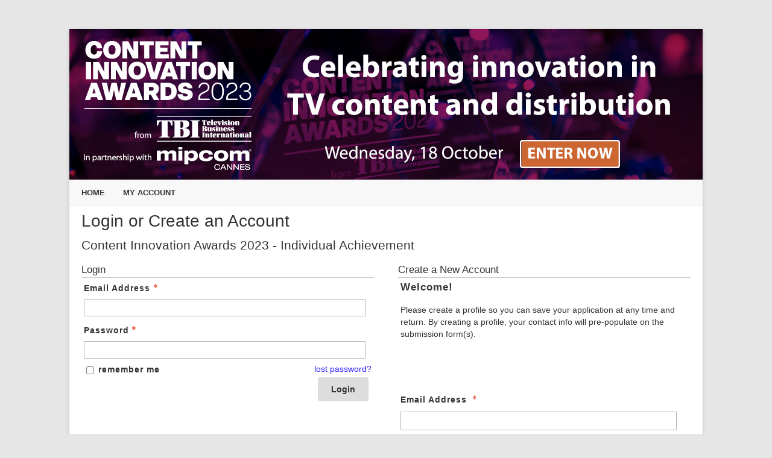

--- FILE ---
content_type: text/html; charset=utf-8
request_url: https://mmawards.secure-platform.com/a/solicitations/login/10?returnUrl=https%3A%2F%2Fmmawards.secure-platform.com%2Fa%2Fsolicitations%2F10%2Fhome
body_size: 59445
content:


<!doctype html>
<html lang="en">
    <head>
        <meta http-equiv="X-UA-Compatible" content="IE=edge"/>
        <meta http-equiv="Content-Type" content="text/html; charset=utf-8"/>
        <meta name="viewport" content="width=device-width, initial-scale=1"/>

        <title>Informa Tech - Content Innovation Awards 2023 - Individual Achievement</title>
        
        <script>
            // used by custom themes to adjust default UI behaviour
            var awardsThemeConfig = awardsThemeConfig || {};
        </script>

        
<link href="/common/Content/themes/base/publicBundle?v=ooHle7ioMZGHsgYub6JlBEBjTMk" rel="stylesheet" />
<link href="/common/Content/dataTables/css/publicBundle?v=uaSa-sUUTTDDiX1k_82vLHFuWkg" rel="stylesheet" />
<link href="/common/Content/publicBundle?v=MUCG7HEKO4mkhsUQFR5InZ9xlA4" rel="stylesheet" />

<!--[if IE 9]>    
    <style>
        table.dataTable td, table.dataTable th
        {
	        white-space: inherit;
        }
    </style>
<![endif]--> 

        <link href="/common/Content/contentBundle?v=4F3WCYTaIsd1Z4IMJ50kWdjY2IU" rel="stylesheet" />
        <link href="/Content/contentBundle?v=g6_ZaL84Z5hKrZgUeE4PwljL8_g" rel="stylesheet" />
        


        


<script src="/Scripts/commonCmsBundle?v=A1sLJWUwzi3B_GgXXSILZNuE208"></script>

<!--[if lt IE 9]>
    <script type="text/javascript" src="//html5shim.googlecode.com/svn/trunk/html5.js"></script>
<![endif]-->

<script>
    //set ckeditor base path to its real (physical) value to fix ckeditor resources loading
    //must be set before including ~/Scripts/app/modules/widgets/textEditor/commonCmsBundle bundle
    window.CKEDITOR_BASEPATH = "/common/Scripts/ckeditor/";
</script>

<script src="/Scripts/uppy/commonCmsBundle?v=7ENNUny4IgQx0ZRempX32MMIM8o"></script>
<script src="/Scripts/app/common/commonCmsBundle?v=EJ7rgFKFeC8ULaqO6MXrK2b01uU"></script>
<script src="/Scripts/app/modules/widgets/ckeditor/awardsCommonBundle?v=qikafUOAfgFhWu-fI_UVVvtyWbg"></script>
<script src="/Scripts/app/modules/widgets/textEditor/awardsCommonBundle?v=DiSLTnROSFUSgWb_dnleB2f5ROs"></script>
<script src="/Scripts/app/modules/widgets/hierarchyItemSelector/awardsCommonBundle?v=YGMEGCAYn4P-teOQqf-rvVjhO38"></script>

<script src="/Scripts/app/commonCmsPublicBundle?v=CplLNKGmeIsN4kaB7OlBrN5le0s"></script>
<script src="https://code.jquery.com/jquery-migrate-1.4.1.min.js"></script>

<script>
    appConfig = appConfig || {};
    appConfig.regexLib =
    {
        words: /(?:(?:(?![-_(),.=!?;:%^#$&/|~}{*+@№"“”\\'])\S)(?:(?![,.=!?;:%^#$&/|~}{*+@№"“”\\])\S?)+)/gi,
        youtubeVideoLink: /^(?:https?:\/\/)?(?:w{3}\.)?youtu(?:\.be|be\.com)\/(?!playlist|channel|user)(?:\S*v(?:\/|=)|(?:.*\/)?)([a-zA-Z0-9-_]+)(?:\S+)?$/i,
        vimeoLink: /^(?:https?:\/\/)?(?:w{3}\.)?vimeo.com\/(?:channels\/(?:\w+\/)?|groups\/(?:[^\/]*)\/videos\/|album\/(?:\d+)\/video\/|)(\d+)(?:$|\/|\?)$/i,
        gatherVoicesLink: /^(?:https?:\/\/)?advsolvoices\.gv-one\.com\/embed\.html\?(.+)$/i,
        urlProtocol: /(https?|ftp):\/\//i,
        url: /^((https?|ftp):\/\/)?[\w-]+(\.[\w-]+)+([\w.~\[\]'$,@?^=%&\(\)\*\+;:\/~+#!-]*[\w.~\[\]'$,@?^=%&\(\)\*\+;:\/~+#!-])?$/,
        urlDomain: /^([_A-Za-z0-9]+(-[_A-Za-z0-9]+)*\.)+[_A-Za-z]{2,}$/,
        containsGuid: /[0-9a-fA-F]{8}\-[0-9a-fA-F]{4}\-[0-9a-fA-F]{4}\-[0-9a-fA-F]{4}\-[0-9a-fA-F]{12}/,
        tableFieldRowTemplateFieldValuePlaceholder: /{([-a-zA-Z0-9]+)(\.(\w+))?}/g,
        developerItemAlias: /^[a-zA-Z][a-zA-Z0-9]*$/
    };

    appConfig.isDevEnvironment = "False".asBool();
    appConfig.isProductionServer = "True".asBool();
    appConfig.isTestServer = "False".asBool();
    appConfig.isStagingServer = "False".asBool();

    appConfig.isBackend = "False".asBool();
    appConfig.isHighSecurityModeEnabled = "False".asBool();
    appConfig.baseCurrencySymbol = "£";
    appConfig.dateFormat = "M/D/YYYY";
    appConfig.timeFormat = "hh:mm A";
    appConfig.maxFileSize = 2048;
    appConfig.isFilePreviewEnabled = "True".asBool();
    appConfig.isVideoPreviewEnabled = "True".asBool();
    appConfig.applicationRoot = "https://mmawards.secure-platform.com/"; // for prevent problem with localhost http://stackoverflow.com/questions/9121140/cant-get-site-root-url-in-asp-mvc
    appConfig.saveTokenHeaderName = "X-SaveToken";
    appConfig.requestVerificationTokenHeaderName = "RequestVerificationToken";
    appConfig.requestVerificationTokenFormFieldName = "__RequestVerificationToken";
    appConfig.requestVerificationToken = "CfDJ8LYbOMseb1NPtYEDb_ur5qMaEcnXnXcsYmrFQssI1318E4wEidWAk5jwXPFvFpfYHZjN7kX_SS57XWtE5vm_NZ9knL7ITJSgL51Yn9WI-1OiiHIUNgPlEvsPD3Y-FbbbYDC78NGXGTQKmMzUN7o-V34";
    appConfig.googleRecaptchaResponseHeaderName = "g-recaptcha-response";
    appConfig.verticalScrollOffset = 0; // can be overridden in public theme scripts.
    appConfig.httpMethodOverrideFormInputName = "X-HTTP-Method-Override";
    appConfig.bulkRowSelectorTemplateUrl = "/common/Scripts/app/modules/widgets/bulkRowSelector/BulkRowSelectorTemplate.html";


    window.currentUser = {"id":0,"firstName":null,"lastName":null,"email":null,"createdAt":"0001-01-01T00:00:00","isSuperAdmin":false,"supportLevel":"None","isGuest":false,"hasExternalAccount":false,"externalAccountData":null,"thirdPartyCorporateIdentifier":null,"passwordExpiresAt":null,"lockoutExpiresAt":null,"backendUserId":null,"effectiveBackendUserPermissions":null,"effectiveBackendUserDefaultSpecificPermissions":null,"supportPhonePrimary":null,"supportPhoneMobile":null,"customData":{},"authenticatorAppSecretKey":null,"fullName":" ","isAnonymous":true,"isBackendUser":false,"isStandardSupportedAdmin":false,"isFullNameRequiredToFill":false,"hasBackendPermissions":false,"hasBackendDefaultSpecificPermissions":false};

    window.googleRecaptchaCallbacks = [];
    window.onGoogleRecaptchaLoadCallback = function ()
    {
        _(window.googleRecaptchaCallbacks).each(function (callback)
        {
            callback();
        });
    };

    $.validator.setDefaults({ debug: appConfig.isDebugMode });
    $(function ()
    {
        // disable annoying selection onkeyup.
        $.fn.numeric.keyup = null;
    });
</script>
        
        <script src="/Scripts/app/common/awardsCommonBundle?v=gHtU8b9_AhmHx8pdw-9MVagFDFc"></script>

        
<link rel="shortcut icon" href="https://www.getopenwater.com/wp-content/themes/OpenWater2018/images/OpenWater_favicon_32x32.png" />
<link href="/a/Content/themes/default/style.css" rel="stylesheet" type="text/css">
<link href="/a/Content/themes/default/prettymenu.css" rel="stylesheet" type="text/css">
<link href="/a/Content/themes/default/responsive.css" rel="stylesheet" type="text/css">
<script type="text/javascript" src="/a/Content/themes/default/responsivemenu.js"></script>
<link href="https://openwater-themes.s3.amazonaws.com/cmsproducts/openwater-2016/custom.css" rel="stylesheet" type="text/css">

        


<style>





</style>



<script>
  (function(i,s,o,g,r,a,m){i['GoogleAnalyticsObject']=r;i[r]=i[r]||function(){
  (i[r].q=i[r].q||[]).push(arguments)},i[r].l=1*new Date();a=s.createElement(o),
  m=s.getElementsByTagName(o)[0];a.async=1;a.src=g;m.parentNode.insertBefore(a,m)
  })(window,document,'script','https://www.google-analytics.com/analytics.js','ga');

  ga('create', 'UA-39112981-1', 'auto');
  ga('send', 'pageview');

</script>
        <script>
            window.clientTerms = {"applicant":"Applicant","applicants":"Applicants","application":"Application","applications":"Applications","anApplication":"an Application","solicitation":"Program","solicitations":"Programs","submitSubmission":"Submit","submission":"Submission","submissions":"Submissions","judgeVerb":"Judge","judgeNoun":"Judge","judges":"Judges","judging":"Judging","judged":"Judged","organization":"Organization","organizations":"Organizations","letterOfRecommendation":"Letter of Recommendation","lettersOfRecommendation":"Letters of Recommendation","aLetterOfRecommendation":"a Letter of Reference","invoice":"Invoice","invoices":"Invoices","generalScores":"General Scores","check":"Check","vat":"VAT","winner":"Winner","winners":"Winners","winning":"Winning","saveAndFinalize":"Save and Finalize","addToCart":"Add to Cart","saveAndGoToNext":"Save and Go to Next","discountCode":"Discount Code","rank":"Rank","ranked":"Ranked","ranking":"Ranking","unranked":"Unranked","otherAwardsOrDistinctions":"Other Awards / Distinctions","session":"Session","sessions":"Sessions","sessionChair":"Session Chair","sessionChairs":"Session Chairs","collaborator":"Collaborator","collaborators":"Collaborators","category":"Category","categories":"Categories","incomplete":"Incomplete","inCart":"In Cart","complete":"Complete","disapproved":"Disapproved"};
            appConfig.backgroundJobPollUrl = "/a/backgroundjobs/details?jobId={{:jobId}}";
            appConfig.keepUserSessionAliveUrl = "/a/account/keepusersessionalive";
            appConfig.fileInfoUrl = "/a/thirdpartyrequests/fileinfo?fileUrl={{:fileUrl}}";
        </script>

    </head>
    <body class="">
        <div id="globalSpinner" style="display: none;"></div>
        <a href="#skipToContent" class="screenreader-only">[Skip to Content]</a>
        <div id="warp">
            <!--header start here-->
            
            <header id="masthead" class="site-header" role="banner"><div class="header_banner"><img src='https://mmawards.secure-platform.com/file/3300/eyJ0eXAiOiJKV1QiLCJhbGciOiJIUzI1NiJ9.eyJtZWRpYUlkIjozMzAwLCJhbGxvd05vdFNpZ25lZFVybCI6IkZhbHNlIiwiaWdub3JlT3BlbldhdGVyTWVkaWFVcmxHZW5lcmF0aW9uTW9kZSI6IlRydWUiLCJmb3JjZURvd25sb2FkIjoiRmFsc2UiLCJleHAiOjE4NTU0MjMwOTZ9.mx-rC1Vwsi84bxFKOe76oKSBmyel9zfqBSwipxKrWdo' alt='Banner' width='1050' height='250'/></div><div class="clear"></div><a class='mobile_nav' href='#'>Menu</a><nav role='navigation' id='site-navigation' class='main-navigation'><div class='nav-menu'><ul><li><a href='https://mmawards.secure-platform.com/a/'>Home</a></li><li><a href='https://mmawards.secure-platform.com/a/account/login'>My Account</a></li></ul></div></nav></header>
            <!--header end here-->
            <div id="content" class="core">
                <a id="skipToContent" name="skipToContent" class="screenreader-only" title="Begin Content"></a>
                

<h2>Login or Create an Account</h2>

<h3>Content Innovation Awards 2023 - Individual Achievement</h3>

<div class="content-left loginOrRegister-leftPanel">
    <div id="solicitationLogin" class="form-elements login_box">
        <h4>Login</h4>
        

<style>
    #magicLinkLoginBtn
    {
        height: auto;
    }
</style>

    <script src="/Scripts/app/modules/account/multiFactorAuthentication/awardsCommonBundle?v=7AsU6Wy98W7Nxtz3naDhw_9QY9k"></script>
    <script>
        $(function ()
        {
            var verifyMultiFactorAuthenticationCodeFromEmailView = new account.verifyMultiFactorAuthenticationCodeFromEmail.VerifyMultiFactorAuthenticationCodeFromEmailView(
            {
                sendMultiFactorAuthenticationCodeUrl: "/a/account/sendemailmultifactorauthenticationcode",
            });

            var verifyMultiFactorAuthenticationCodeFromAuthenticatorAppView = new account.verifyMultiFactorAuthenticationCodeFromAuthenticatorApp.VerifyMultiFactorAuthenticationCodeFromAuthenticatorAppView();

            var form = $("form.loginForm");
            if (form.length)
            {
                form.disableOnSubmit(true, { processingText: "Please Wait...", processingCursor: "progress", waitTimeout: 1000 });
                    form.find("#Login").rules("add", { email: true, messages: { email: "Please enter a valid email address."} });

                form.submit(function (event)
                {
                    event.preventDefault();
                    var self = $(this);
                    Backbone.invoke(self.attr("action"), self.toObject(),
                    {
                        form: self,
                        success: function (model)
                        {
                            if (model.result.redirectUrl)
                                return;

                            form.hide();

                            if (model.result.multiFactorAuthenticationType === "Email")
                            {
                                verifyMultiFactorAuthenticationCodeFromEmailView.setModel(new Backbone.Model(
                                {
                                    login: $("#Login").val(),
                                    password: $("#Password").val(),
                                    rememberMe: $("#RememberMe").is(":checked"),
                                    email: model.result.email,
                                    multiFactorAuthenticationType: model.result.multiFactorAuthenticationType,
                                    returnUrl: "/a/home/redirectsubmittertourlorchooseorganizationifrequired?returnUrl=https%3A%2F%2Fmmawards.secure-platform.com%2Fa%2Fsolicitations%2F10%2Fhome"
                                })).render().show();
                            }
                            else if (model.result.multiFactorAuthenticationType === "AuthenticatorApp")
                            {
                                verifyMultiFactorAuthenticationCodeFromAuthenticatorAppView.setModel(new Backbone.Model(
                                {
                                    rememberMe: $("#RememberMe").is(":checked"),
                                    email: model.result.email,
                                    multiFactorAuthenticationType: model.result.multiFactorAuthenticationType,
                                    returnUrl: "/a/home/redirectsubmittertourlorchooseorganizationifrequired?returnUrl=https%3A%2F%2Fmmawards.secure-platform.com%2Fa%2Fsolicitations%2F10%2Fhome"
                                })).render().show();
                            }
                            else
                                throw new Error("'" + model.result.multiFactorAuthenticationType + "' type is not supported.");
                        },
                        error: function ()
                        {
                        }
                    });
                });
            }
        });
    </script>
<div class="validation-summary-valid" data-valmsg-summary="true"><ul><li style="display:none"></li>
</ul></div><form action="/a/account/login" autocomplete="off" class="loginForm" method="post">            <fieldset>
                <legend class="screenreader-only">Login</legend>
                <section>
                    <label aria-label="Email Address - Text entry - Required" for="Login">Email Address</label>
                    <div>
                        <input aria-label="Email Address - Text entry - Required" autocomplete="off" data-val="true" data-val-required="This field is required" id="Login" name="Login" tabindex="1" type="text" value="" />
                        <span class="field-validation-valid" data-valmsg-for="Login" data-valmsg-replace="true"></span>
                    </div>
                </section>
                <section>
                    <label aria-label="Password - Text entry - Required" for="Password">Password</label>
                    <div>
                        <input aria-label="Password - Text entry - Required" autocomplete="off" data-val="true" data-val-required="This field is required" id="Password" name="Password" tabindex="2" type="password" />
                        <span class="field-validation-valid" data-valmsg-for="Password" data-valmsg-replace="true"></span>
                    </div>
                    <div>
                        <a href="/a/account/forgotpassword" class="lost-password" target="_blank" tabindex="3" aria-label="Lost password? Link">
                            lost password?
                        </a>
                    </div>
                    <div>
                        <input data-val="true" data-val-required="This field is required" id="RememberMe" name="RememberMe" tabindex="4" type="checkbox" value="true" /><input name="RememberMe" type="hidden" value="false" />
                        <label for="RememberMe" style="display:inline;">remember me</label>
                    </div>
                </section>
                <section>
                    <div>
                        <button type="submit" class="fr submit" tabindex="6">
                            Login
                        </button>
                    </div>
                </section>
            </fieldset>
<input id="ReturnUrl" name="ReturnUrl" type="hidden" value="/a/home/redirectsubmittertourlorchooseorganizationifrequired?returnUrl=https%3A%2F%2Fmmawards.secure-platform.com%2Fa%2Fsolicitations%2F10%2Fhome" /><input name="__RequestVerificationToken" type="hidden" value="CfDJ8LYbOMseb1NPtYEDb_ur5qMaEcnXnXcsYmrFQssI1318E4wEidWAk5jwXPFvFpfYHZjN7kX_SS57XWtE5vm_NZ9knL7ITJSgL51Yn9WI-1OiiHIUNgPlEvsPD3Y-FbbbYDC78NGXGTQKmMzUN7o-V34" /></form>        <link href="/common/Content/socialLogin/bundle?v=VrlFfHbeBQn-TIMtVuSglBLaIfg" rel="stylesheet" />
        <div class="socialAuth" style="margin-top: 15px;">
            <ul class="socialLoginList">
            </ul>
        </div>
    <p class="loginFormNoAccount"><!-- Defined by jQuery $(function(){$(".loginFormNoAccount").html("....");}); Future version will allow definition via admin--></p>



        
    </div>
</div>

<div class="content-right loginOrRegister-rightPanel">
    <div class="submit-entry">
        
<div id="accountRegistrationForm">
    <h4>Create a New Account</h4>
    

<div id="profileForm_2a100cecf0514bf99f628e641eac095c">
<form action="/a/users/registermyself" method="post">
        <div id="controlSectionTmpl" style="display: none;">
            <section>
                <label for="profileForm_2a100cecf0514bf99f628e641eac095c"><span class="screenreader-only">Login Buttons</span></label>
                <div>
                    <button type="button" class="back">
                        Back
                    </button>
                    <button type="submit" class="next submit">
                        Register
                    </button>
                </div>
            </section>
        </div>
<script type='text/template' id='passwordTmpl'>            <section>
                <label class="name" for="Password" aria-label="Password - Text entry - Required">
                    Create a Password<span class="required" aria-label="Required"></span>
                </label>
                <div>
                    <input aria-label="Password - Text entry - Required" autocomplete="off" data-val="true" data-val-length="The field Password must be a string with a maximum length of 100." data-val-length-max="100" data-val-required="This field is required" id="Password" maxlength="100" name="Password" type="password" />
                    <span class="field-validation-valid" data-valmsg-for="Password" data-valmsg-replace="true"></span>
                </div>
            </section>
</script><script type='text/template' id='confirmPasswordTmpl'>            <section>
                <label class="name" for="ConfirmPassword" aria-label="Confirm Password - Text entry - Required">
                    Retype Password<span class="required" aria-label="Required"></span>
                </label>
                <div>
                    <input aria-label="Confirm Password - Text entry - Required" autocomplete="off" data-val="true" data-val-equalto="&#x27;ConfirmPassword&#x27; and &#x27;Password&#x27; do not match." data-val-equalto-other="*.Password" data-val-length="The field ConfirmPassword must be a string with a maximum length of 100." data-val-length-max="100" data-val-required="This field is required" id="ConfirmPassword" maxlength="100" name="ConfirmPassword" type="password" />
                    <span class="field-validation-valid" data-valmsg-for="ConfirmPassword" data-valmsg-replace="true"></span>
                </div>
            </section>
</script><script type='text/template' id='sendRegistrationEmailTmpl'>            <section>
                <label></label>
                <div>
                    <input data-val="true" data-val-required="This field is required" id="SendOtherUserRegisteredEmail" name="SendOtherUserRegisteredEmail" type="checkbox" value="true" /><input name="SendOtherUserRegisteredEmail" type="hidden" value="false" />
                    <label for="SendOtherUserRegisteredEmail">Send New User Registration Email</label>
                </div>
            </section>
</script>



<link href="/common/Content/intl-tel-input/css/bundle?v=aaTC7ofIQNhYKaTs-sVr6zm-20Q" rel="stylesheet" />

<script>
    namespace("awardsCommon.widgets.formBuilderForm").geoNamesProvider =
    {
        countries: [{"id":"2f1b865c-5be4-54dc-9fcb-c1926dd8bb1c","value":"Afghanistan","isDisabled":false},{"id":"2c3c2cb6-ec77-53da-ada4-f863aad1146e","value":"Åland Islands","isDisabled":false},{"id":"d0aa4b3a-6ec0-5b83-90d7-e23ffc637746","value":"Albania","isDisabled":false},{"id":"fc88f05c-38a3-56d2-9458-c3cdec1b2ba5","value":"Algeria","isDisabled":false},{"id":"5698c0fd-f17e-500d-ba19-430f2c37c105","value":"American Samoa","isDisabled":false},{"id":"81dd92d8-b87c-5ac5-bf70-074f875f0069","value":"Andorra","isDisabled":false},{"id":"e07cf7ff-19eb-567f-804f-dab590f6b125","value":"Angola","isDisabled":false},{"id":"69bbbae2-9a08-52c1-b75c-c2241735a234","value":"Anguilla","isDisabled":false},{"id":"7d985127-8fc2-5836-bf8b-4d644dde9bd3","value":"Antarctica","isDisabled":false},{"id":"c38dac73-d8d5-5a42-bb5e-6f96b32afd94","value":"Antigua and Barbuda","isDisabled":false},{"id":"5f85974f-9360-5d2a-b6cd-39bbde23d5d8","value":"Argentina","isDisabled":false},{"id":"53d7ff6f-3b9d-5d76-9e1a-105d0f6293f5","value":"Armenia","isDisabled":false},{"id":"e5b7217f-0708-5fbe-bfa9-db99accfea39","value":"Aruba","isDisabled":false},{"id":"091e4aa2-07a1-5b30-9eda-847caa21a2d9","value":"Australia","isDisabled":false},{"id":"0e199820-8f55-5d25-a926-1a13a16391e2","value":"Austria","isDisabled":false},{"id":"15950264-b962-5fac-b273-4aa83c434ef4","value":"Azerbaijan","isDisabled":false},{"id":"a0478695-f186-5f09-bf3f-d24f29760d51","value":"Bahamas","isDisabled":false},{"id":"6914a5cd-3497-565c-9f0f-2b5dd0e1d975","value":"Bahrain","isDisabled":false},{"id":"abfcd72a-bd38-58d2-b1d0-e9e59260a3a1","value":"Bangladesh","isDisabled":false},{"id":"1ff1f5af-a6b7-59a1-8025-ef80606e2fad","value":"Barbados","isDisabled":false},{"id":"b916f140-9970-55c3-81e3-639bc9a57b05","value":"Belarus","isDisabled":false},{"id":"028961ff-9a59-539a-a0d9-54009574359f","value":"Belgium","isDisabled":false},{"id":"1c3fd974-838a-5c21-806d-320b9788ccb0","value":"Belize","isDisabled":false},{"id":"61e90d4c-9f33-5b14-93f8-da24c1cec797","value":"Benin","isDisabled":false},{"id":"ac6933bb-0a8e-5273-ad75-40199cf4a123","value":"Bermuda","isDisabled":false},{"id":"68f9af0f-965a-5e50-8991-d11e3ae39fd7","value":"Bhutan","isDisabled":false},{"id":"9f4c636a-7b53-5c14-aa5f-da5a6cd4ee75","value":"Bolivia","isDisabled":false},{"id":"0be60253-11ce-57ea-815b-ea552b9b6361","value":"Bonaire, Sint Eustatius and Saba","isDisabled":false},{"id":"942fa0c4-4aca-53de-b4a8-fd5008d70fb5","value":"Bosnia and Herzegovina","isDisabled":false},{"id":"3f129f0d-9a1a-5568-8f58-52b3cc248983","value":"Botswana","isDisabled":false},{"id":"851ddf33-3607-5f01-b046-e7cd56825207","value":"Bouvet Island","isDisabled":false},{"id":"a5a0c179-8b3a-5d97-937b-2b29c50bd28a","value":"Brazil","isDisabled":false},{"id":"6eaf63a1-92a1-53a5-8bb9-650c7710789e","value":"British Indian Ocean Territory","isDisabled":false},{"id":"1e39964c-2794-588d-872b-59c7f2de6c6e","value":"Brunei Darussalam","isDisabled":false},{"id":"adc8c0ac-a10c-51e3-90a2-a0c5dd717722","value":"Bulgaria","isDisabled":false},{"id":"1757e87b-9663-58ec-be01-2b0dcc5cf9a0","value":"Burkina Faso","isDisabled":false},{"id":"de6c8cd8-f784-5a11-b014-7a41309af340","value":"Burundi","isDisabled":false},{"id":"6bac044c-0375-55fe-ac1e-277a61cd0be5","value":"Cambodia","isDisabled":false},{"id":"96b8ee56-9a93-5fc2-a46c-0bc0ce8220b6","value":"Cameroon","isDisabled":false},{"id":"d79bf128-1f07-5eac-942e-b8097122ec7b","value":"Canada","isDisabled":false},{"id":"bbcc69fd-9fb8-5863-ab1d-45b4a819dc9b","value":"Cape Verde","isDisabled":false},{"id":"84010184-7759-5210-bd58-c84d1d72b403","value":"Cayman Islands","isDisabled":false},{"id":"41ec33e3-0347-588d-99cb-7f2e2adce885","value":"Central African Republic","isDisabled":false},{"id":"d45ade94-5810-5a4c-9fe0-bb6add5b8aeb","value":"Chad","isDisabled":false},{"id":"18e95d9b-7753-5a16-bcd0-e6b70c498bec","value":"Chile","isDisabled":false},{"id":"6c176541-749a-54e8-adf1-0cd29fe3b085","value":"China (Mainland)","isDisabled":false},{"id":"779a150c-adde-519f-a0f4-213d9682926b","value":"Christmas Island","isDisabled":false},{"id":"c4621d19-27bb-5dfe-9799-9ffcc70dd99c","value":"Cocos (Keeling) Islands","isDisabled":false},{"id":"d7b41af4-5e4e-5a0c-af25-7f683a763547","value":"Colombia","isDisabled":false},{"id":"c068389a-1162-5d91-93fc-20ac9cf8b704","value":"Comoros","isDisabled":false},{"id":"245f0671-7150-5b0a-b70c-e005493bf2e7","value":"Congo, The Democratic Republic of the","isDisabled":false},{"id":"5bf8bae5-8e0e-5158-828e-e3c41b4d46e7","value":"Congo","isDisabled":false},{"id":"9c559bee-98c5-56fb-82af-68be0179d783","value":"Cook Islands","isDisabled":false},{"id":"484ff295-c12d-5f8e-a94f-469855f6840f","value":"Costa Rica","isDisabled":false},{"id":"96ebce0a-a6b1-5e75-9cc3-c8d88f67b78e","value":"Cote D'Ivoire","isDisabled":false},{"id":"610e79c2-671b-5879-8196-a158b7edfbc7","value":"Croatia","isDisabled":false},{"id":"446b2607-18aa-5a8f-90b5-be1e8c6c7b4d","value":"Cuba","isDisabled":false},{"id":"e0d61bfe-9bb6-5dba-8be9-5ed1def46d9c","value":"Curaçao","isDisabled":false},{"id":"34cede94-4840-5eac-b0a4-cf4b6d7163d9","value":"Cyprus","isDisabled":false},{"id":"e647dd06-e8c0-5605-8cc6-69bcb11d5eb3","value":"Czech Republic","isDisabled":false},{"id":"0fa4a517-61c5-5a0f-8f52-bc80822fd876","value":"Denmark","isDisabled":false},{"id":"d14ed0ba-40a8-5de7-a7aa-f3288a7986d3","value":"Djibouti","isDisabled":false},{"id":"d5284857-6c7c-5268-bfb0-3a3bdd609f8b","value":"Dominica","isDisabled":false},{"id":"38632a39-5a3f-5e57-b3d9-cfb8edb91d2b","value":"Dominican Republic","isDisabled":false},{"id":"0a8a63ad-93c1-53d1-8973-fbd102d990e8","value":"Ecuador","isDisabled":false},{"id":"03a7cd40-54e4-5ae7-af99-a74034037f0a","value":"Egypt","isDisabled":false},{"id":"06e0941d-28e8-5eaf-8139-39d2c4fd0add","value":"El Salvador","isDisabled":false},{"id":"282e15b4-345d-5f1b-b65d-4e079fc7b6f6","value":"Equatorial Guinea","isDisabled":false},{"id":"cfdec73c-953c-533e-b1a2-ac7d36e2bc40","value":"Eritrea","isDisabled":false},{"id":"4cc425cd-edd2-5485-911f-bf784c393a07","value":"Estonia","isDisabled":false},{"id":"4a5f6b15-2b77-58e5-9e73-2b7aba030eb6","value":"Eswatini","isDisabled":false},{"id":"184a62a6-c637-5ca9-8c5e-5e7a345d21cf","value":"Ethiopia","isDisabled":false},{"id":"e09d44c8-6c8c-5eab-9b81-5ecd8e9df0d0","value":"Falkland Islands (Malvinas)","isDisabled":false},{"id":"a30e41cc-8578-5c0f-bbdb-cf1d90d4bc2c","value":"Faroe Islands","isDisabled":false},{"id":"db001139-9bcf-5597-bd6b-dd9464905ed7","value":"Fiji","isDisabled":false},{"id":"d5257e2f-462c-51a3-ab6f-93d8261fed3d","value":"Finland","isDisabled":false},{"id":"1c010209-af0f-5058-b709-a8da4e73a3fd","value":"France","isDisabled":false},{"id":"7fcbe384-5283-5102-9335-f017e2b6e3a8","value":"French Guiana","isDisabled":false},{"id":"57e5ebe5-c7e5-56ea-aabb-939b4ad5d15d","value":"French Polynesia","isDisabled":false},{"id":"e49452a6-4414-535b-91e1-459c82d0a6f3","value":"French Southern Territories","isDisabled":false},{"id":"c5ab2ce3-458b-58b5-af43-d30cfe5a2927","value":"Gabon","isDisabled":false},{"id":"173a55f4-4cff-533b-a6ec-71a372d850ce","value":"Gambia","isDisabled":false},{"id":"5bc833c4-1cbc-5800-9478-8363b497b9c0","value":"Georgia","isDisabled":false},{"id":"c1e0e18f-8f09-5d9a-baf7-2de8ed7e8aa7","value":"Germany","isDisabled":false},{"id":"5451b115-da17-52c1-ba47-75e72a90a8d5","value":"Ghana","isDisabled":false},{"id":"d516bdcb-ee89-56c5-98f3-6d23389ce0f6","value":"Gibraltar","isDisabled":false},{"id":"d8516803-04f0-5f0c-b909-1795b66118df","value":"Greece","isDisabled":false},{"id":"7717f2f5-c980-5477-a886-788d6ac2cb10","value":"Greenland","isDisabled":false},{"id":"27be08b3-d869-51da-942f-cd5c48abf795","value":"Grenada","isDisabled":false},{"id":"cf412dd3-ff4b-5cdc-a14f-b6360140a7e1","value":"Guadeloupe","isDisabled":false},{"id":"9befe4a4-83b3-5c9c-98de-55c1afe95a91","value":"Guam","isDisabled":false},{"id":"d62ce41d-efd1-54fa-8d6c-415625b281ef","value":"Guatemala","isDisabled":false},{"id":"d4e97c02-e29f-590d-96fa-147865d78997","value":"Guernsey","isDisabled":false},{"id":"7b845df8-4d1f-5086-9b6a-63337d1cb2fe","value":"Guinea-Bissau","isDisabled":false},{"id":"1bcb52f1-ecfc-5d94-9e36-c9344ad79785","value":"Guinea","isDisabled":false},{"id":"9049ed60-6c0f-512f-81b9-fcc78a399cb3","value":"Guyana","isDisabled":false},{"id":"fd46fcda-802b-5a18-9a8c-c1c42f4c59e7","value":"Haiti","isDisabled":false},{"id":"fb3b8471-28cc-5907-be9d-1d52b6d47888","value":"Heard Island and Mcdonald Islands","isDisabled":false},{"id":"4508b63a-e308-55fb-afb3-5e036b52695e","value":"Holy See (Vatican City State)","isDisabled":false},{"id":"316cbedd-a6a1-526e-855a-3a9f9dc6d4d4","value":"Honduras","isDisabled":false},{"id":"88e0a242-2251-52e5-a84d-64db7b230f29","value":"Hong Kong (Greater China)","isDisabled":false},{"id":"a27674eb-58b3-55fc-ae79-00df854fb812","value":"Hungary","isDisabled":false},{"id":"d063a084-a879-5483-a686-00c7fdc653f0","value":"Iceland","isDisabled":false},{"id":"f395ee0c-3b6b-5ec9-b2ca-3e95e25dadb8","value":"India","isDisabled":false},{"id":"1dc8fa7e-4179-5ea4-9df2-6d92c7f81e2b","value":"Indonesia","isDisabled":false},{"id":"4c7f5fcf-68f6-565c-bf6f-6dee00dc8e99","value":"Iran, Islamic Republic Of","isDisabled":false},{"id":"09ae863d-b0e7-5322-8779-173113913793","value":"Iraq","isDisabled":false},{"id":"1c1e08bf-6fce-52dc-b275-52b7c19b3704","value":"Ireland","isDisabled":false},{"id":"bf294e46-aac4-5f33-8d7d-a90294d99617","value":"Isle of Man","isDisabled":false},{"id":"c9a89482-bf63-5064-9957-9face88234d4","value":"Israel","isDisabled":false},{"id":"4c2f15de-c05c-50f3-8800-19df70280c56","value":"Italy","isDisabled":false},{"id":"908b3659-884f-5099-bea1-98e2c011cd99","value":"Jamaica","isDisabled":false},{"id":"e0fcefab-1692-558f-bb38-3ade84434fd5","value":"Japan","isDisabled":false},{"id":"1210b29a-051d-5a45-8136-ed06c64fd55f","value":"Jersey","isDisabled":false},{"id":"fee59ff9-8a33-50e6-9d45-4d2f27aceccf","value":"Jordan","isDisabled":false},{"id":"b1bceea0-a29b-52ea-8d5d-2ba8bfd879ff","value":"Kazakhstan","isDisabled":false},{"id":"7bc139ad-04ac-5048-95ba-968aeb248cef","value":"Kenya","isDisabled":false},{"id":"e6d73dff-0ca1-58e1-8b82-7c21a4c74a07","value":"Kiribati","isDisabled":false},{"id":"41b9dfc1-3c88-5299-be09-0645609f3ca8","value":"Korea, Democratic People's Republic of","isDisabled":false},{"id":"2013bc44-559e-552f-89e4-5b0e6ca4aa35","value":"Korea, Republic of","isDisabled":false},{"id":"9fa08053-d19c-5a37-953b-0d723a2ad2fa","value":"Kosovo","isDisabled":false},{"id":"9ff0d073-0ad9-5d33-acd8-f7199edd872c","value":"Kuwait","isDisabled":false},{"id":"ef8df787-e627-58d1-9db0-f572cf5efe13","value":"Kyrgyzstan","isDisabled":false},{"id":"1cadd748-5787-5d6e-98ee-996d1932f942","value":"Lao People's Democratic Republic","isDisabled":false},{"id":"0d7b01a4-e19e-5135-8ead-1300b28b726b","value":"Latvia","isDisabled":false},{"id":"f8c04692-7364-58de-93a3-7e8ae2689281","value":"Lebanon","isDisabled":false},{"id":"c4cbf94f-5e1c-5f8a-9951-80bbbe575d93","value":"Lesotho","isDisabled":false},{"id":"eb53d942-bbe3-5b92-82c9-d24d50e1820a","value":"Liberia","isDisabled":false},{"id":"423d6e59-164e-5849-a519-d2c922177500","value":"Libya","isDisabled":false},{"id":"c21183c6-2bd2-516c-ae03-81a42a995eeb","value":"Liechtenstein","isDisabled":false},{"id":"caf8b749-bf59-51f6-9263-cb817e725f8f","value":"Lithuania","isDisabled":false},{"id":"767ebcea-f283-5f3d-9b1a-afc2c832ca8e","value":"Luxembourg","isDisabled":false},{"id":"b3542d8e-b55a-5c63-9f4f-96ac9d623942","value":"Macao (Greater China)","isDisabled":false},{"id":"e6fed5c0-f7b3-5c72-b5c5-c6ba91a6091c","value":"Madagascar","isDisabled":false},{"id":"8cd27d2f-c4c7-5114-9965-cdb3fe012e66","value":"Malawi","isDisabled":false},{"id":"3c2b1345-b257-5fa5-ae44-31b5c7a16cd5","value":"Malaysia","isDisabled":false},{"id":"3a0c05b0-b61d-57d9-ad89-dd288371fc78","value":"Maldives","isDisabled":false},{"id":"5a995e46-ad66-5432-902f-69465a366039","value":"Mali","isDisabled":false},{"id":"4419a0cc-01aa-5d72-9dda-59424ae20f8d","value":"Malta","isDisabled":false},{"id":"db53cab8-5a04-5474-86ba-c22628746168","value":"Marshall Islands","isDisabled":false},{"id":"49d6437b-e5b9-50ec-92fa-722ed15f1e21","value":"Martinique","isDisabled":false},{"id":"83fbafc6-3093-50e0-bfcf-2590b0571897","value":"Mauritania","isDisabled":false},{"id":"71d66eca-eb29-50b3-8ff9-d7d6fdcf38d6","value":"Mauritius","isDisabled":false},{"id":"45fff250-b76e-53fe-b3e3-43ed47978b76","value":"Mayotte","isDisabled":false},{"id":"e0fdc464-4558-5320-932c-631e462f0fb3","value":"Mexico","isDisabled":false},{"id":"92a49a6c-fa72-53ad-a931-ccc4c824f801","value":"Micronesia, Federated States of","isDisabled":false},{"id":"09348b96-551a-5109-84c4-85f197c5aeea","value":"Moldova, Republic of","isDisabled":false},{"id":"0c8c1576-a929-5b3e-892d-06fc5a2d60ad","value":"Monaco","isDisabled":false},{"id":"1f2f45ff-4f1b-51f8-b9e1-7f382f0dfef6","value":"Mongolia","isDisabled":false},{"id":"e05c6727-3b12-5322-ae37-762abcf302b1","value":"Montenegro","isDisabled":false},{"id":"e59065bb-9f81-5846-acab-31295efd3bbe","value":"Montserrat","isDisabled":false},{"id":"e3c91094-3f95-5062-a566-ad9776770e4f","value":"Morocco","isDisabled":false},{"id":"72bb455f-6b80-5a47-9302-954d1234d5db","value":"Mozambique","isDisabled":false},{"id":"bb6566ae-44f4-500d-a269-7690bf3e985a","value":"Myanmar","isDisabled":false},{"id":"0140a8e8-8ab1-5195-b4da-f6169f562e83","value":"Namibia","isDisabled":false},{"id":"10f9e678-31e1-51b1-bc06-069b5fc4ac62","value":"Nauru","isDisabled":false},{"id":"9495c839-10f2-5f53-9796-e517f6687136","value":"Nepal","isDisabled":false},{"id":"8fa23e53-eb10-5332-916f-2df4fb69fa6e","value":"Netherlands","isDisabled":false},{"id":"c1326cb9-e0e0-51fb-aac2-4265f3793250","value":"New Caledonia","isDisabled":false},{"id":"ba50b8ff-544a-544c-a444-f8cc4db1f59c","value":"New Zealand","isDisabled":false},{"id":"effac140-446f-5abd-aaf9-89d0b99458d2","value":"Nicaragua","isDisabled":false},{"id":"0d9bf276-ca1f-59c4-b6aa-ea619c8b571e","value":"Niger","isDisabled":false},{"id":"329a9b1e-9b23-5f1b-bb46-c2f6b75d99d9","value":"Nigeria","isDisabled":false},{"id":"52a72a52-413f-5f94-8464-56dd36a64fad","value":"Niue","isDisabled":false},{"id":"c043cf69-8521-5552-b928-1156564fab29","value":"Norfolk Island","isDisabled":false},{"id":"94be68f5-b47e-5236-aa7e-64d3cf094e18","value":"Northern Mariana Islands","isDisabled":false},{"id":"77dc1f33-8ed2-55ec-984b-392f90c80651","value":"Norway","isDisabled":false},{"id":"b975c5e2-8190-5f15-b02a-13a1a48b5f36","value":"Oman","isDisabled":false},{"id":"dbd2f0b3-d919-5bf7-b715-6b1f504dc3da","value":"Pakistan","isDisabled":false},{"id":"4ec2213a-af06-5e45-9f04-ab956cd0591f","value":"Palau","isDisabled":false},{"id":"9a7404d6-dbf1-5d76-9ef0-31850d98ec3e","value":"Palestinian Territory","isDisabled":false},{"id":"5dfedca3-8f5e-5f79-b30a-06e261cea6b2","value":"Panama","isDisabled":false},{"id":"0e570887-474b-5a82-a86c-f4a65101f72a","value":"Papua New Guinea","isDisabled":false},{"id":"9900f3e2-4695-52e3-aa6e-cdddae10c30d","value":"Paraguay","isDisabled":false},{"id":"dcde9fd1-2e75-5c27-8b93-1a5cedd5d287","value":"Peru","isDisabled":false},{"id":"dc5c38cf-ef55-5ba4-88ee-fc7276a232f3","value":"Philippines","isDisabled":false},{"id":"6a62d903-ca6b-5b0b-a503-c778caf41e4d","value":"Pitcairn","isDisabled":false},{"id":"1148a5e8-6bb8-5a5a-aba6-ad4a6e5127c8","value":"Poland","isDisabled":false},{"id":"a8f0f151-e904-5fba-b989-5c5eedc400ec","value":"Portugal","isDisabled":false},{"id":"47911a3a-8913-5567-b0d1-cbf697b67638","value":"Puerto Rico","isDisabled":false},{"id":"4b6ac85a-4adb-59cd-b954-70336fe40542","value":"Qatar","isDisabled":false},{"id":"8b2ab158-f26e-5473-bbb7-ccb563844d89","value":"Republic of North Macedonia","isDisabled":false},{"id":"7d271cd7-c927-5270-922f-8b8735a9042d","value":"Reunion","isDisabled":false},{"id":"f8c13a44-15ed-5728-9ad1-49af6d561ac5","value":"Romania","isDisabled":false},{"id":"655090f0-79e5-5e1a-9866-80fe6f4ecdd2","value":"Russian Federation","isDisabled":false},{"id":"bf5c9857-c283-5b70-8274-2f0076a241ae","value":"Rwanda","isDisabled":false},{"id":"5f11f532-7f8a-52d1-994c-c6701c9a7a41","value":"Saint Barthélemy","isDisabled":false},{"id":"db766ba6-1e96-5989-b353-ad608e2d2b69","value":"Saint Helena","isDisabled":false},{"id":"116cecf1-2a38-59ae-b927-724904755378","value":"Saint Kitts and Nevis","isDisabled":false},{"id":"ad37f460-aed4-5f49-bffd-72eb4078be44","value":"Saint Lucia","isDisabled":false},{"id":"6aa13206-4bb7-5b39-871c-d833f6a2710e","value":"Saint Martin (French part)","isDisabled":false},{"id":"9e27d44c-8188-54da-ab1e-a852f329bd67","value":"Saint Pierre and Miquelon","isDisabled":false},{"id":"45da4f0d-c9b0-5eb8-9450-968c5435b411","value":"Saint Vincent and the Grenadines","isDisabled":false},{"id":"ec7f15da-2483-5852-b678-0f29bb96c0b4","value":"Samoa","isDisabled":false},{"id":"48c117fe-993d-54e3-8632-465b26a2e280","value":"San Marino","isDisabled":false},{"id":"05b393f5-2b5c-50d9-9356-01b8a0e3f2e2","value":"Sao Tome and Principe","isDisabled":false},{"id":"d9bdf991-e5bf-52e7-a6df-e7b516d783ce","value":"Saudi Arabia","isDisabled":false},{"id":"8f0cdae2-cb41-5b37-aed0-55fe551d1fd7","value":"Senegal","isDisabled":false},{"id":"ee4eab15-6056-5652-91c2-57176c29114d","value":"Serbia","isDisabled":false},{"id":"39876b5f-52d6-532e-bdab-08e74302dc55","value":"Seychelles","isDisabled":false},{"id":"eba2afca-ae66-5314-8582-571704e5f6a4","value":"Sierra Leone","isDisabled":false},{"id":"f0873d82-e193-5060-b8b5-1c41a355c337","value":"Singapore","isDisabled":false},{"id":"987de20e-1b27-574a-9b71-3011dd6afdf3","value":"Sint Maarten (Dutch part)","isDisabled":false},{"id":"7625a4c6-920f-5e8d-b974-69871a7a7f86","value":"Slovakia","isDisabled":false},{"id":"cd785e16-9110-5039-aa68-6346dec9fc2f","value":"Slovenia","isDisabled":false},{"id":"696cf05e-eeec-5510-8ea6-07fca5d21f9c","value":"Solomon Islands","isDisabled":false},{"id":"26f0ecbe-b3d8-5d2c-aad5-db18d24e00bc","value":"Somalia","isDisabled":false},{"id":"186198cf-390c-5972-a1f8-8092af99ce84","value":"South Africa","isDisabled":false},{"id":"978c5f90-ab26-51dc-82d3-b27159f9a6ca","value":"South Georgia and the South Sandwich Islands","isDisabled":false},{"id":"b8a461ce-ff4e-5714-a027-0e546edc0cbd","value":"South Sudan","isDisabled":false},{"id":"0a06ed8b-4a16-5c0b-acac-3d60c3127a38","value":"Spain","isDisabled":false},{"id":"c984fec9-128f-565b-ae66-9007b5bde46f","value":"Sri Lanka","isDisabled":false},{"id":"243310dc-0734-554a-9ebf-a501889d4389","value":"Sudan","isDisabled":false},{"id":"0431fb03-9de2-554d-ae7b-cf4ff22559cc","value":"Suriname","isDisabled":false},{"id":"7d77ef56-6805-5cfd-9b0a-7326a5e135f7","value":"Svalbard and Jan Mayen","isDisabled":false},{"id":"243c770d-171f-58a6-ae1c-4be83611e89d","value":"Sweden","isDisabled":false},{"id":"244c6223-46eb-58e5-9eb1-329275221e4d","value":"Switzerland","isDisabled":false},{"id":"50d52b0b-3af1-5382-b119-19a74e76230b","value":"Syria","isDisabled":false},{"id":"2febffa3-3e13-5953-bc24-6a1905346c2e","value":"Taiwan (Greater China)","isDisabled":false},{"id":"2aad0bb1-4141-538b-af0b-882bedd53121","value":"Tajikistan","isDisabled":false},{"id":"076716d8-a054-50de-adde-a6e2da1e801f","value":"Tanzania, United Republic of","isDisabled":false},{"id":"518ca570-3aaa-5364-b5cd-261e30dfa0fb","value":"Thailand","isDisabled":false},{"id":"7f08a400-7933-5d0d-a6ef-37c3d6787c4f","value":"Timor-Leste","isDisabled":false},{"id":"29c26dc3-a1cb-5ff8-8019-40e25ccbab5d","value":"Togo","isDisabled":false},{"id":"62a2c188-45c0-50c4-a6de-24a3999be00b","value":"Tokelau","isDisabled":false},{"id":"0636012e-5110-5b2d-8089-c388ce9d81d1","value":"Tonga","isDisabled":false},{"id":"3bed35f1-b99f-5ff8-861d-cc91eef5df89","value":"Trinidad and Tobago","isDisabled":false},{"id":"42d91a29-1f63-59ff-bcbc-d295366b747a","value":"Tunisia","isDisabled":false},{"id":"402ea32f-0892-5c8e-b187-6c0e8eea6d88","value":"Türkiye","isDisabled":false},{"id":"e8068dd8-b273-5b1a-96a8-a05e4411cbee","value":"Turkmenistan","isDisabled":false},{"id":"08a3dd08-966c-5673-8bd9-c20439d7522b","value":"Turks and Caicos Islands","isDisabled":false},{"id":"066b2253-6dc5-5c5d-beba-f9030a3f37ae","value":"Tuvalu","isDisabled":false},{"id":"5fdf8ffb-6908-5610-ac66-9fe0e3c36aa0","value":"Uganda","isDisabled":false},{"id":"1b1523aa-15ce-5ae9-99df-cfe37f6a8ab2","value":"Ukraine","isDisabled":false},{"id":"0c0d1f94-5e1f-5ecf-a641-6555a924a291","value":"United Arab Emirates","isDisabled":false},{"id":"269ec708-f5df-5c14-8b15-1c75a107bfcb","value":"United Kingdom","isDisabled":false},{"id":"f8724533-528a-5ae9-949c-70b5fbb14aa9","value":"United States Territories and Minor Outlying Islands","isDisabled":false},{"id":"8bf5ed72-519f-5abe-bcc3-72ef6855075a","value":"United States","isDisabled":false},{"id":"3898bad6-3a84-529a-aca2-430a712e390d","value":"Uruguay","isDisabled":false},{"id":"2f695b12-5dee-5d57-8919-0cb4211b692c","value":"Uzbekistan","isDisabled":false},{"id":"423e6e47-c5e9-5cb3-a617-40efd010b7c5","value":"Vanuatu","isDisabled":false},{"id":"ffcb90d4-556c-54e8-a779-bf87ceecc57b","value":"Venezuela","isDisabled":false},{"id":"afaf441b-fb13-5750-8e8e-94a391cf1f8a","value":"Vietnam","isDisabled":false},{"id":"e23e3cd1-03e9-5011-8ea8-a2d72a667beb","value":"Virgin Islands, British","isDisabled":false},{"id":"f1044405-3df4-5e80-9b16-a8c1615fdbdf","value":"Virgin Islands, U.S.","isDisabled":false},{"id":"54ef9d20-15be-5e07-96a7-812e322b0c7b","value":"Wallis and Futuna","isDisabled":false},{"id":"cd147c34-db62-591a-b0eb-eaf00f034dd4","value":"Western Sahara","isDisabled":false},{"id":"f6932661-50c8-5941-b82a-2f43be7de8ae","value":"Yemen","isDisabled":false},{"id":"f030e757-b4fd-54a4-b3db-b1a53d9b520a","value":"Zambia","isDisabled":false},{"id":"0a20316a-b289-56be-8190-e408ae2c47c5","value":"Zimbabwe","isDisabled":false}],
        usStates: [{"id":"d0aa4b3a-6ec0-5b83-90d7-e23ffc637746","value":"Alabama","isDisabled":false},{"id":"4164ca24-149e-54c9-9f2c-12591a54384e","value":"Alaska","isDisabled":false},{"id":"5698c0fd-f17e-500d-ba19-430f2c37c105","value":"American Samoa","isDisabled":false},{"id":"15950264-b962-5fac-b273-4aa83c434ef4","value":"Arizona","isDisabled":false},{"id":"5f85974f-9360-5d2a-b6cd-39bbde23d5d8","value":"Arkansas","isDisabled":false},{"id":"25a127dc-9f11-5118-bd44-a4fbace19032","value":"Armed Forces - Americas","isDisabled":false},{"id":"0c0d1f94-5e1f-5ecf-a641-6555a924a291","value":"Armed Forces - Europe, Canada, Middle East, Africa","isDisabled":false},{"id":"9784fca7-6205-5279-b932-569b86a48f71","value":"Armed Forces - Pacific","isDisabled":false},{"id":"d79bf128-1f07-5eac-942e-b8097122ec7b","value":"California","isDisabled":false},{"id":"d7b41af4-5e4e-5a0c-af25-7f683a763547","value":"Colorado","isDisabled":false},{"id":"96b8ee56-9a93-5fc2-a46c-0bc0ce8220b6","value":"Commonwealth of the Northern Mariana Islands","isDisabled":false},{"id":"1f00b992-08c3-5656-8140-ae5642858c5d","value":"Connecticut","isDisabled":false},{"id":"c1e0e18f-8f09-5d9a-baf7-2de8ed7e8aa7","value":"Delaware","isDisabled":false},{"id":"4b447e5f-9de1-539a-9b00-b9cfc7bbbad7","value":"District of Columbia","isDisabled":false},{"id":"92a49a6c-fa72-53ad-a931-ccc4c824f801","value":"Federated States of Micronesia","isDisabled":false},{"id":"277dad11-7000-5208-80ef-3ad5152ca63d","value":"Florida","isDisabled":false},{"id":"c5ab2ce3-458b-58b5-af43-d30cfe5a2927","value":"Georgia","isDisabled":false},{"id":"9befe4a4-83b3-5c9c-98de-55c1afe95a91","value":"Guam","isDisabled":false},{"id":"f2741fab-da9b-5a1a-8aa0-ccca10483852","value":"Hawaii","isDisabled":false},{"id":"1dc8fa7e-4179-5ea4-9df2-6d92c7f81e2b","value":"Idaho","isDisabled":false},{"id":"c9a89482-bf63-5064-9957-9face88234d4","value":"Illinois","isDisabled":false},{"id":"f395ee0c-3b6b-5ec9-b2ca-3e95e25dadb8","value":"Indiana","isDisabled":false},{"id":"b945fa97-563e-52c9-9854-0473392aa9ab","value":"Iowa","isDisabled":false},{"id":"0bd6d6a8-6ba2-5ec6-867a-fe65f7835446","value":"Kansas","isDisabled":false},{"id":"84010184-7759-5210-bd58-c84d1d72b403","value":"Kentucky","isDisabled":false},{"id":"1cadd748-5787-5d6e-98ee-996d1932f942","value":"Louisiana","isDisabled":false},{"id":"e05c6727-3b12-5322-ae37-762abcf302b1","value":"Maine","isDisabled":false},{"id":"db53cab8-5a04-5474-86ba-c22628746168","value":"Marshall Islands","isDisabled":false},{"id":"09348b96-551a-5109-84c4-85f197c5aeea","value":"Maryland","isDisabled":false},{"id":"e3c91094-3f95-5062-a566-ad9776770e4f","value":"Massachusetts","isDisabled":false},{"id":"4da5cb8b-51b6-5ec7-a911-73098ee30d2d","value":"Michigan","isDisabled":false},{"id":"1f2f45ff-4f1b-51f8-b9e1-7f382f0dfef6","value":"Minnesota","isDisabled":false},{"id":"e59065bb-9f81-5846-acab-31295efd3bbe","value":"Mississippi","isDisabled":false},{"id":"b3542d8e-b55a-5c63-9f4f-96ac9d623942","value":"Missouri","isDisabled":false},{"id":"4419a0cc-01aa-5d72-9dda-59424ae20f8d","value":"Montana","isDisabled":false},{"id":"0d9bf276-ca1f-59c4-b6aa-ea619c8b571e","value":"Nebraska","isDisabled":false},{"id":"3793e265-f377-5ff3-b5f9-98680be6a2ea","value":"Nevada","isDisabled":false},{"id":"a12e2927-65c8-5143-86de-7fa4dff843cf","value":"New Hampshire","isDisabled":false},{"id":"43c64293-c63c-5127-9da0-8c4a857770e5","value":"New Jersey","isDisabled":false},{"id":"f5992c92-3ad7-582f-a612-c700483fc017","value":"New Mexico","isDisabled":false},{"id":"1b246332-f11d-575c-a033-7d5a1cfb7c9c","value":"New York","isDisabled":false},{"id":"c1326cb9-e0e0-51fb-aac2-4265f3793250","value":"North Carolina","isDisabled":false},{"id":"cbfa505a-3059-5c5e-9788-a68da65c9748","value":"North Dakota","isDisabled":false},{"id":"94be68f5-b47e-5236-aa7e-64d3cf094e18","value":"Northern Mariana Islands","isDisabled":false},{"id":"04fe5896-9702-5e44-ac69-660699d1de67","value":"Ohio","isDisabled":false},{"id":"20adffa9-fa5d-50d3-b56b-61156dcf321c","value":"Oklahoma","isDisabled":false},{"id":"896dbc31-b506-5584-a83d-885f15ccd540","value":"Oregon","isDisabled":false},{"id":"4ec2213a-af06-5e45-9f04-ab956cd0591f","value":"Palau","isDisabled":false},{"id":"5dfedca3-8f5e-5f79-b30a-06e261cea6b2","value":"Pennsylvania","isDisabled":false},{"id":"3e2d2d11-0980-5ef6-84b0-7e09bea9c396","value":"Philippine Islands","isDisabled":false},{"id":"47911a3a-8913-5567-b0d1-cbf697b67638","value":"Puerto Rico","isDisabled":false},{"id":"1d74379a-6bec-5937-9f5b-975598051d73","value":"Rhode Island","isDisabled":false},{"id":"39876b5f-52d6-532e-bdab-08e74302dc55","value":"South Carolina","isDisabled":false},{"id":"243310dc-0734-554a-9ebf-a501889d4389","value":"South Dakota","isDisabled":false},{"id":"42d91a29-1f63-59ff-bcbc-d295366b747a","value":"Tennessee","isDisabled":false},{"id":"6b5663d2-88ce-5d05-809f-276e0ac28b98","value":"Texas","isDisabled":false},{"id":"3bed35f1-b99f-5ff8-861d-cc91eef5df89","value":"Trust Territory of the Pacific Islands","isDisabled":false},{"id":"e29a1812-86af-5ef5-8b93-01442ffd8410","value":"Utah","isDisabled":false},{"id":"61cefeac-94b5-5ddc-ba76-3b0302c40ee3","value":"Vermont","isDisabled":false},{"id":"f1044405-3df4-5e80-9b16-a8c1615fdbdf","value":"Virgin Islands","isDisabled":false},{"id":"4508b63a-e308-55fb-afb3-5e036b52695e","value":"Virginia","isDisabled":false},{"id":"fcf29bf0-f6a3-5048-ba18-9056dd9093a9","value":"Washington","isDisabled":false},{"id":"bd098d09-e56b-59ab-a1df-6ad9602817fc","value":"West Virginia","isDisabled":false},{"id":"3c523096-94c0-5b2f-9565-ae2126168107","value":"Wisconsin","isDisabled":false},{"id":"82a0db8e-7dc9-5e3a-93ed-5edf6d3ad46a","value":"Wyoming","isDisabled":false}],
        canadaProvinces: [{"id":"9c0522e2-1200-53ee-ac29-59e53b3c844f","value":"Alberta","isDisabled":false},{"id":"6c9b6e4d-88f6-54f8-8b47-955310c06fef","value":"British Columbia","isDisabled":false},{"id":"e2a26d55-6908-51ee-881e-ae2efb492665","value":"Manitoba","isDisabled":false},{"id":"f9c26239-06f2-5bdb-a3d0-167bacf6377c","value":"New Brunswick","isDisabled":false},{"id":"8fa23e53-eb10-5332-916f-2df4fb69fa6e","value":"Newfoundland and Labrador","isDisabled":false},{"id":"36bdd403-b56f-5082-a72e-ef56dced8f5d","value":"Northwest Territories","isDisabled":false},{"id":"d7fb64ba-68fa-5fec-b06d-ad0c7bc02fe5","value":"Nova Scotia","isDisabled":false},{"id":"52a72a52-413f-5f94-8464-56dd36a64fad","value":"Nunavut","isDisabled":false},{"id":"87890729-6d02-5145-8cbb-628b369ffac5","value":"Ontario","isDisabled":false},{"id":"dcde9fd1-2e75-5c27-8b93-1a5cedd5d287","value":"Prince Edward Island","isDisabled":false},{"id":"975b83b5-048b-5ddb-b543-92d0edd50f53","value":"Quebec","isDisabled":false},{"id":"7625a4c6-920f-5e8d-b974-69871a7a7f86","value":"Saskatchewan","isDisabled":false},{"id":"45fff250-b76e-53fe-b3e3-43ed47978b76","value":"Yukon","isDisabled":false}],
        usStatesAndCanadaProvinces: [{"id":"d0aa4b3a-6ec0-5b83-90d7-e23ffc637746","value":"Alabama","isDisabled":false},{"id":"4164ca24-149e-54c9-9f2c-12591a54384e","value":"Alaska","isDisabled":false},{"id":"9c0522e2-1200-53ee-ac29-59e53b3c844f","value":"Alberta","isDisabled":false},{"id":"5698c0fd-f17e-500d-ba19-430f2c37c105","value":"American Samoa","isDisabled":false},{"id":"15950264-b962-5fac-b273-4aa83c434ef4","value":"Arizona","isDisabled":false},{"id":"5f85974f-9360-5d2a-b6cd-39bbde23d5d8","value":"Arkansas","isDisabled":false},{"id":"25a127dc-9f11-5118-bd44-a4fbace19032","value":"Armed Forces - Americas","isDisabled":false},{"id":"0c0d1f94-5e1f-5ecf-a641-6555a924a291","value":"Armed Forces - Europe, Canada, Middle East, Africa","isDisabled":false},{"id":"9784fca7-6205-5279-b932-569b86a48f71","value":"Armed Forces - Pacific","isDisabled":false},{"id":"6c9b6e4d-88f6-54f8-8b47-955310c06fef","value":"British Columbia","isDisabled":false},{"id":"d79bf128-1f07-5eac-942e-b8097122ec7b","value":"California","isDisabled":false},{"id":"d7b41af4-5e4e-5a0c-af25-7f683a763547","value":"Colorado","isDisabled":false},{"id":"96b8ee56-9a93-5fc2-a46c-0bc0ce8220b6","value":"Commonwealth of the Northern Mariana Islands","isDisabled":false},{"id":"1f00b992-08c3-5656-8140-ae5642858c5d","value":"Connecticut","isDisabled":false},{"id":"c1e0e18f-8f09-5d9a-baf7-2de8ed7e8aa7","value":"Delaware","isDisabled":false},{"id":"4b447e5f-9de1-539a-9b00-b9cfc7bbbad7","value":"District of Columbia","isDisabled":false},{"id":"92a49a6c-fa72-53ad-a931-ccc4c824f801","value":"Federated States of Micronesia","isDisabled":false},{"id":"277dad11-7000-5208-80ef-3ad5152ca63d","value":"Florida","isDisabled":false},{"id":"c5ab2ce3-458b-58b5-af43-d30cfe5a2927","value":"Georgia","isDisabled":false},{"id":"9befe4a4-83b3-5c9c-98de-55c1afe95a91","value":"Guam","isDisabled":false},{"id":"f2741fab-da9b-5a1a-8aa0-ccca10483852","value":"Hawaii","isDisabled":false},{"id":"1dc8fa7e-4179-5ea4-9df2-6d92c7f81e2b","value":"Idaho","isDisabled":false},{"id":"c9a89482-bf63-5064-9957-9face88234d4","value":"Illinois","isDisabled":false},{"id":"f395ee0c-3b6b-5ec9-b2ca-3e95e25dadb8","value":"Indiana","isDisabled":false},{"id":"b945fa97-563e-52c9-9854-0473392aa9ab","value":"Iowa","isDisabled":false},{"id":"0bd6d6a8-6ba2-5ec6-867a-fe65f7835446","value":"Kansas","isDisabled":false},{"id":"84010184-7759-5210-bd58-c84d1d72b403","value":"Kentucky","isDisabled":false},{"id":"1cadd748-5787-5d6e-98ee-996d1932f942","value":"Louisiana","isDisabled":false},{"id":"e05c6727-3b12-5322-ae37-762abcf302b1","value":"Maine","isDisabled":false},{"id":"e2a26d55-6908-51ee-881e-ae2efb492665","value":"Manitoba","isDisabled":false},{"id":"db53cab8-5a04-5474-86ba-c22628746168","value":"Marshall Islands","isDisabled":false},{"id":"09348b96-551a-5109-84c4-85f197c5aeea","value":"Maryland","isDisabled":false},{"id":"e3c91094-3f95-5062-a566-ad9776770e4f","value":"Massachusetts","isDisabled":false},{"id":"4da5cb8b-51b6-5ec7-a911-73098ee30d2d","value":"Michigan","isDisabled":false},{"id":"1f2f45ff-4f1b-51f8-b9e1-7f382f0dfef6","value":"Minnesota","isDisabled":false},{"id":"e59065bb-9f81-5846-acab-31295efd3bbe","value":"Mississippi","isDisabled":false},{"id":"b3542d8e-b55a-5c63-9f4f-96ac9d623942","value":"Missouri","isDisabled":false},{"id":"4419a0cc-01aa-5d72-9dda-59424ae20f8d","value":"Montana","isDisabled":false},{"id":"0d9bf276-ca1f-59c4-b6aa-ea619c8b571e","value":"Nebraska","isDisabled":false},{"id":"3793e265-f377-5ff3-b5f9-98680be6a2ea","value":"Nevada","isDisabled":false},{"id":"f9c26239-06f2-5bdb-a3d0-167bacf6377c","value":"New Brunswick","isDisabled":false},{"id":"a12e2927-65c8-5143-86de-7fa4dff843cf","value":"New Hampshire","isDisabled":false},{"id":"43c64293-c63c-5127-9da0-8c4a857770e5","value":"New Jersey","isDisabled":false},{"id":"f5992c92-3ad7-582f-a612-c700483fc017","value":"New Mexico","isDisabled":false},{"id":"1b246332-f11d-575c-a033-7d5a1cfb7c9c","value":"New York","isDisabled":false},{"id":"8fa23e53-eb10-5332-916f-2df4fb69fa6e","value":"Newfoundland and Labrador","isDisabled":false},{"id":"c1326cb9-e0e0-51fb-aac2-4265f3793250","value":"North Carolina","isDisabled":false},{"id":"cbfa505a-3059-5c5e-9788-a68da65c9748","value":"North Dakota","isDisabled":false},{"id":"94be68f5-b47e-5236-aa7e-64d3cf094e18","value":"Northern Mariana Islands","isDisabled":false},{"id":"36bdd403-b56f-5082-a72e-ef56dced8f5d","value":"Northwest Territories","isDisabled":false},{"id":"d7fb64ba-68fa-5fec-b06d-ad0c7bc02fe5","value":"Nova Scotia","isDisabled":false},{"id":"52a72a52-413f-5f94-8464-56dd36a64fad","value":"Nunavut","isDisabled":false},{"id":"04fe5896-9702-5e44-ac69-660699d1de67","value":"Ohio","isDisabled":false},{"id":"20adffa9-fa5d-50d3-b56b-61156dcf321c","value":"Oklahoma","isDisabled":false},{"id":"87890729-6d02-5145-8cbb-628b369ffac5","value":"Ontario","isDisabled":false},{"id":"896dbc31-b506-5584-a83d-885f15ccd540","value":"Oregon","isDisabled":false},{"id":"4ec2213a-af06-5e45-9f04-ab956cd0591f","value":"Palau","isDisabled":false},{"id":"5dfedca3-8f5e-5f79-b30a-06e261cea6b2","value":"Pennsylvania","isDisabled":false},{"id":"3e2d2d11-0980-5ef6-84b0-7e09bea9c396","value":"Philippine Islands","isDisabled":false},{"id":"dcde9fd1-2e75-5c27-8b93-1a5cedd5d287","value":"Prince Edward Island","isDisabled":false},{"id":"47911a3a-8913-5567-b0d1-cbf697b67638","value":"Puerto Rico","isDisabled":false},{"id":"975b83b5-048b-5ddb-b543-92d0edd50f53","value":"Quebec","isDisabled":false},{"id":"1d74379a-6bec-5937-9f5b-975598051d73","value":"Rhode Island","isDisabled":false},{"id":"7625a4c6-920f-5e8d-b974-69871a7a7f86","value":"Saskatchewan","isDisabled":false},{"id":"39876b5f-52d6-532e-bdab-08e74302dc55","value":"South Carolina","isDisabled":false},{"id":"243310dc-0734-554a-9ebf-a501889d4389","value":"South Dakota","isDisabled":false},{"id":"42d91a29-1f63-59ff-bcbc-d295366b747a","value":"Tennessee","isDisabled":false},{"id":"6b5663d2-88ce-5d05-809f-276e0ac28b98","value":"Texas","isDisabled":false},{"id":"3bed35f1-b99f-5ff8-861d-cc91eef5df89","value":"Trust Territory of the Pacific Islands","isDisabled":false},{"id":"e29a1812-86af-5ef5-8b93-01442ffd8410","value":"Utah","isDisabled":false},{"id":"61cefeac-94b5-5ddc-ba76-3b0302c40ee3","value":"Vermont","isDisabled":false},{"id":"f1044405-3df4-5e80-9b16-a8c1615fdbdf","value":"Virgin Islands","isDisabled":false},{"id":"4508b63a-e308-55fb-afb3-5e036b52695e","value":"Virginia","isDisabled":false},{"id":"fcf29bf0-f6a3-5048-ba18-9056dd9093a9","value":"Washington","isDisabled":false},{"id":"bd098d09-e56b-59ab-a1df-6ad9602817fc","value":"West Virginia","isDisabled":false},{"id":"3c523096-94c0-5b2f-9565-ae2126168107","value":"Wisconsin","isDisabled":false},{"id":"82a0db8e-7dc9-5e3a-93ed-5edf6d3ad46a","value":"Wyoming","isDisabled":false},{"id":"45fff250-b76e-53fe-b3e3-43ed47978b76","value":"Yukon","isDisabled":false}],
        countriesWithStates: [{"id":"2f1b865c-5be4-54dc-9fcb-c1926dd8bb1c","name":"Afghanistan","code":"AF","threeDigitCode":"004","viesMemberCode":null,"doesntHaveStates":false,"states":null,"stateGroups":null},{"id":"2c3c2cb6-ec77-53da-ada4-f863aad1146e","name":"Åland Islands","code":"AX","threeDigitCode":"248","viesMemberCode":null,"doesntHaveStates":false,"states":null,"stateGroups":null},{"id":"d0aa4b3a-6ec0-5b83-90d7-e23ffc637746","name":"Albania","code":"AL","threeDigitCode":"008","viesMemberCode":null,"doesntHaveStates":false,"states":null,"stateGroups":null},{"id":"fc88f05c-38a3-56d2-9458-c3cdec1b2ba5","name":"Algeria","code":"DZ","threeDigitCode":"012","viesMemberCode":null,"doesntHaveStates":false,"states":null,"stateGroups":null},{"id":"5698c0fd-f17e-500d-ba19-430f2c37c105","name":"American Samoa","code":"AS","threeDigitCode":"016","viesMemberCode":null,"doesntHaveStates":false,"states":null,"stateGroups":null},{"id":"81dd92d8-b87c-5ac5-bf70-074f875f0069","name":"Andorra","code":"AD","threeDigitCode":"020","viesMemberCode":null,"doesntHaveStates":false,"states":null,"stateGroups":null},{"id":"e07cf7ff-19eb-567f-804f-dab590f6b125","name":"Angola","code":"AO","threeDigitCode":"024","viesMemberCode":null,"doesntHaveStates":false,"states":null,"stateGroups":null},{"id":"69bbbae2-9a08-52c1-b75c-c2241735a234","name":"Anguilla","code":"AI","threeDigitCode":"660","viesMemberCode":null,"doesntHaveStates":false,"states":null,"stateGroups":null},{"id":"7d985127-8fc2-5836-bf8b-4d644dde9bd3","name":"Antarctica","code":"AQ","threeDigitCode":"010","viesMemberCode":null,"doesntHaveStates":false,"states":null,"stateGroups":null},{"id":"c38dac73-d8d5-5a42-bb5e-6f96b32afd94","name":"Antigua and Barbuda","code":"AG","threeDigitCode":"028","viesMemberCode":null,"doesntHaveStates":false,"states":null,"stateGroups":null},{"id":"5f85974f-9360-5d2a-b6cd-39bbde23d5d8","name":"Argentina","code":"AR","threeDigitCode":"032","viesMemberCode":null,"doesntHaveStates":false,"states":null,"stateGroups":null},{"id":"53d7ff6f-3b9d-5d76-9e1a-105d0f6293f5","name":"Armenia","code":"AM","threeDigitCode":"051","viesMemberCode":null,"doesntHaveStates":false,"states":null,"stateGroups":null},{"id":"e5b7217f-0708-5fbe-bfa9-db99accfea39","name":"Aruba","code":"AW","threeDigitCode":"533","viesMemberCode":null,"doesntHaveStates":false,"states":null,"stateGroups":null},{"id":"091e4aa2-07a1-5b30-9eda-847caa21a2d9","name":"Australia","code":"AU","threeDigitCode":"036","viesMemberCode":null,"doesntHaveStates":false,"states":[{"id":"af01b11c-4057-56a1-8a8e-6c71bb16e6b6","name":"Australian Capital Territory","code":"ACT","country":null},{"id":"e7278674-8058-55de-9f5f-3f96beaae06e","name":"New South Wales","code":"NSW","country":null},{"id":"36bdd403-b56f-5082-a72e-ef56dced8f5d","name":"Northern Territory","code":"NT","country":null},{"id":"b8e960fe-faf5-5f77-87b1-7ef8bda664fe","name":"Queensland","code":"QLD","country":null},{"id":"d9bdf991-e5bf-52e7-a6df-e7b516d783ce","name":"South Australia","code":"SA","country":null},{"id":"42e06448-798a-5a2b-8718-cfe99db18009","name":"Tasmania","code":"TAS","country":null},{"id":"918de294-e921-574c-aca1-2133fbc5f35a","name":"Victoria","code":"VIC","country":null},{"id":"fcf29bf0-f6a3-5048-ba18-9056dd9093a9","name":"Western Australia","code":"WA","country":null}],"stateGroups":null},{"id":"0e199820-8f55-5d25-a926-1a13a16391e2","name":"Austria","code":"AT","threeDigitCode":"040","viesMemberCode":"AT","doesntHaveStates":false,"states":null,"stateGroups":null},{"id":"15950264-b962-5fac-b273-4aa83c434ef4","name":"Azerbaijan","code":"AZ","threeDigitCode":"031","viesMemberCode":null,"doesntHaveStates":false,"states":null,"stateGroups":null},{"id":"a0478695-f186-5f09-bf3f-d24f29760d51","name":"Bahamas","code":"BS","threeDigitCode":"044","viesMemberCode":null,"doesntHaveStates":false,"states":null,"stateGroups":null},{"id":"6914a5cd-3497-565c-9f0f-2b5dd0e1d975","name":"Bahrain","code":"BH","threeDigitCode":"048","viesMemberCode":null,"doesntHaveStates":false,"states":null,"stateGroups":null},{"id":"abfcd72a-bd38-58d2-b1d0-e9e59260a3a1","name":"Bangladesh","code":"BD","threeDigitCode":"050","viesMemberCode":null,"doesntHaveStates":false,"states":null,"stateGroups":null},{"id":"1ff1f5af-a6b7-59a1-8025-ef80606e2fad","name":"Barbados","code":"BB","threeDigitCode":"052","viesMemberCode":null,"doesntHaveStates":false,"states":null,"stateGroups":null},{"id":"b916f140-9970-55c3-81e3-639bc9a57b05","name":"Belarus","code":"BY","threeDigitCode":"112","viesMemberCode":null,"doesntHaveStates":false,"states":null,"stateGroups":null},{"id":"028961ff-9a59-539a-a0d9-54009574359f","name":"Belgium","code":"BE","threeDigitCode":"056","viesMemberCode":"BE","doesntHaveStates":false,"states":null,"stateGroups":null},{"id":"1c3fd974-838a-5c21-806d-320b9788ccb0","name":"Belize","code":"BZ","threeDigitCode":"084","viesMemberCode":null,"doesntHaveStates":false,"states":null,"stateGroups":null},{"id":"61e90d4c-9f33-5b14-93f8-da24c1cec797","name":"Benin","code":"BJ","threeDigitCode":"204","viesMemberCode":null,"doesntHaveStates":false,"states":null,"stateGroups":null},{"id":"ac6933bb-0a8e-5273-ad75-40199cf4a123","name":"Bermuda","code":"BM","threeDigitCode":"060","viesMemberCode":null,"doesntHaveStates":false,"states":null,"stateGroups":null},{"id":"68f9af0f-965a-5e50-8991-d11e3ae39fd7","name":"Bhutan","code":"BT","threeDigitCode":"064","viesMemberCode":null,"doesntHaveStates":false,"states":null,"stateGroups":null},{"id":"9f4c636a-7b53-5c14-aa5f-da5a6cd4ee75","name":"Bolivia","code":"BO","threeDigitCode":"068","viesMemberCode":null,"doesntHaveStates":false,"states":null,"stateGroups":null},{"id":"0be60253-11ce-57ea-815b-ea552b9b6361","name":"Bonaire, Sint Eustatius and Saba","code":"BQ","threeDigitCode":"535","viesMemberCode":null,"doesntHaveStates":false,"states":null,"stateGroups":null},{"id":"942fa0c4-4aca-53de-b4a8-fd5008d70fb5","name":"Bosnia and Herzegovina","code":"BA","threeDigitCode":"070","viesMemberCode":null,"doesntHaveStates":false,"states":null,"stateGroups":null},{"id":"3f129f0d-9a1a-5568-8f58-52b3cc248983","name":"Botswana","code":"BW","threeDigitCode":"072","viesMemberCode":null,"doesntHaveStates":false,"states":null,"stateGroups":null},{"id":"851ddf33-3607-5f01-b046-e7cd56825207","name":"Bouvet Island","code":"BV","threeDigitCode":"074","viesMemberCode":null,"doesntHaveStates":false,"states":null,"stateGroups":null},{"id":"a5a0c179-8b3a-5d97-937b-2b29c50bd28a","name":"Brazil","code":"BR","threeDigitCode":"076","viesMemberCode":null,"doesntHaveStates":false,"states":[{"id":"182b0dae-fcc2-5ff4-ae6c-bc59a9663e6b","name":"Acre","code":"AC","country":null},{"id":"d0aa4b3a-6ec0-5b83-90d7-e23ffc637746","name":"Alagoas","code":"AL","country":null},{"id":"9784fca7-6205-5279-b932-569b86a48f71","name":"Amap&aacute;","code":"AP","country":null},{"id":"53d7ff6f-3b9d-5d76-9e1a-105d0f6293f5","name":"Amazonas","code":"AM","country":null},{"id":"942fa0c4-4aca-53de-b4a8-fd5008d70fb5","name":"Bahia","code":"BA","country":null},{"id":"c385fe05-dc1d-5344-a515-194e9cf18fcc","name":"Cear&aacute;","code":"CE","country":null},{"id":"8d3301fb-dc4c-5c92-ae09-32fc0e7da596","name":"Distrito Federal","code":"DF","country":null},{"id":"0a06ed8b-4a16-5c0b-acac-3d60c3127a38","name":"Esp&iacute;rito Santo","code":"ES","country":null},{"id":"4907cc84-1255-5b9d-9429-aea858758050","name":"Goi&aacute;s","code":"GO","country":null},{"id":"e3c91094-3f95-5062-a566-ad9776770e4f","name":"Maranh&atilde;o","code":"MA","country":null},{"id":"e59065bb-9f81-5846-acab-31295efd3bbe","name":"Mato Grosso do Sul","code":"MS","country":null},{"id":"4419a0cc-01aa-5d72-9dda-59424ae20f8d","name":"Mato Grosso","code":"MT","country":null},{"id":"e6fed5c0-f7b3-5c72-b5c5-c6ba91a6091c","name":"Minas Gerais","code":"MG","country":null},{"id":"5dfedca3-8f5e-5f79-b30a-06e261cea6b2","name":"Par&aacute;","code":"PA","country":null},{"id":"2c8d8a6e-d665-58b6-8911-b26b0d0a9edc","name":"Para&iacute;ba","code":"PB","country":null},{"id":"47911a3a-8913-5567-b0d1-cbf697b67638","name":"Paran&aacute;","code":"PR","country":null},{"id":"dcde9fd1-2e75-5c27-8b93-1a5cedd5d287","name":"Pernambuco","code":"PE","country":null},{"id":"3e2d2d11-0980-5ef6-84b0-7e09bea9c396","name":"Piau&iacute;","code":"PI","country":null},{"id":"fc4c7918-47b3-5c7f-9ffb-5c2fde48f2fc","name":"Rio de Janeiro","code":"RJ","country":null},{"id":"9ca4e7bf-d975-5c0b-ab03-1c04f13bf8bc","name":"Rio Grande do Norte","code":"RN","country":null},{"id":"ee4eab15-6056-5652-91c2-57176c29114d","name":"Rio Grande do Sul","code":"RS","country":null},{"id":"f8c13a44-15ed-5728-9ad1-49af6d561ac5","name":"Rond&ocirc;nia","code":"RO","country":null},{"id":"b7c325e0-5219-5bf8-9866-7dec99e61c31","name":"Roraima","code":"RR","country":null},{"id":"c8dd2964-3d6c-5f34-94d3-14e17af3845f","name":"S&atilde;o Paulo","code":"SP","country":null},{"id":"39876b5f-52d6-532e-bdab-08e74302dc55","name":"Santa Catarina","code":"SC","country":null},{"id":"243c770d-171f-58a6-ae1c-4be83611e89d","name":"Sergipe","code":"SE","country":null},{"id":"0636012e-5110-5b2d-8089-c388ce9d81d1","name":"Tocantins","code":"TO","country":null}],"stateGroups":null},{"id":"6eaf63a1-92a1-53a5-8bb9-650c7710789e","name":"British Indian Ocean Territory","code":"IO","threeDigitCode":"086","viesMemberCode":null,"doesntHaveStates":false,"states":null,"stateGroups":null},{"id":"1e39964c-2794-588d-872b-59c7f2de6c6e","name":"Brunei Darussalam","code":"BN","threeDigitCode":"096","viesMemberCode":null,"doesntHaveStates":false,"states":null,"stateGroups":null},{"id":"adc8c0ac-a10c-51e3-90a2-a0c5dd717722","name":"Bulgaria","code":"BG","threeDigitCode":"100","viesMemberCode":"BG","doesntHaveStates":false,"states":null,"stateGroups":null},{"id":"1757e87b-9663-58ec-be01-2b0dcc5cf9a0","name":"Burkina Faso","code":"BF","threeDigitCode":"854","viesMemberCode":null,"doesntHaveStates":false,"states":null,"stateGroups":null},{"id":"de6c8cd8-f784-5a11-b014-7a41309af340","name":"Burundi","code":"BI","threeDigitCode":"108","viesMemberCode":null,"doesntHaveStates":false,"states":null,"stateGroups":null},{"id":"6bac044c-0375-55fe-ac1e-277a61cd0be5","name":"Cambodia","code":"KH","threeDigitCode":"116","viesMemberCode":null,"doesntHaveStates":false,"states":null,"stateGroups":null},{"id":"96b8ee56-9a93-5fc2-a46c-0bc0ce8220b6","name":"Cameroon","code":"CM","threeDigitCode":"120","viesMemberCode":null,"doesntHaveStates":false,"states":null,"stateGroups":null},{"id":"d79bf128-1f07-5eac-942e-b8097122ec7b","name":"Canada","code":"CA","threeDigitCode":"124","viesMemberCode":null,"doesntHaveStates":false,"states":[{"id":"9c0522e2-1200-53ee-ac29-59e53b3c844f","name":"Alberta","code":"AB","country":null},{"id":"6c9b6e4d-88f6-54f8-8b47-955310c06fef","name":"British Columbia","code":"BC","country":null},{"id":"e2a26d55-6908-51ee-881e-ae2efb492665","name":"Manitoba","code":"MB","country":null},{"id":"f9c26239-06f2-5bdb-a3d0-167bacf6377c","name":"New Brunswick","code":"NB","country":null},{"id":"8fa23e53-eb10-5332-916f-2df4fb69fa6e","name":"Newfoundland and Labrador","code":"NL","country":null},{"id":"36bdd403-b56f-5082-a72e-ef56dced8f5d","name":"Northwest Territories","code":"NT","country":null},{"id":"d7fb64ba-68fa-5fec-b06d-ad0c7bc02fe5","name":"Nova Scotia","code":"NS","country":null},{"id":"52a72a52-413f-5f94-8464-56dd36a64fad","name":"Nunavut","code":"NU","country":null},{"id":"87890729-6d02-5145-8cbb-628b369ffac5","name":"Ontario","code":"ON","country":null},{"id":"dcde9fd1-2e75-5c27-8b93-1a5cedd5d287","name":"Prince Edward Island","code":"PE","country":null},{"id":"975b83b5-048b-5ddb-b543-92d0edd50f53","name":"Quebec","code":"QC","country":null},{"id":"7625a4c6-920f-5e8d-b974-69871a7a7f86","name":"Saskatchewan","code":"SK","country":null},{"id":"45fff250-b76e-53fe-b3e3-43ed47978b76","name":"Yukon","code":"YT","country":null}],"stateGroups":null},{"id":"bbcc69fd-9fb8-5863-ab1d-45b4a819dc9b","name":"Cape Verde","code":"CV","threeDigitCode":"132","viesMemberCode":null,"doesntHaveStates":false,"states":null,"stateGroups":null},{"id":"84010184-7759-5210-bd58-c84d1d72b403","name":"Cayman Islands","code":"KY","threeDigitCode":"136","viesMemberCode":null,"doesntHaveStates":false,"states":null,"stateGroups":null},{"id":"41ec33e3-0347-588d-99cb-7f2e2adce885","name":"Central African Republic","code":"CF","threeDigitCode":"140","viesMemberCode":null,"doesntHaveStates":false,"states":null,"stateGroups":null},{"id":"d45ade94-5810-5a4c-9fe0-bb6add5b8aeb","name":"Chad","code":"TD","threeDigitCode":"148","viesMemberCode":null,"doesntHaveStates":false,"states":null,"stateGroups":null},{"id":"18e95d9b-7753-5a16-bcd0-e6b70c498bec","name":"Chile","code":"CL","threeDigitCode":"152","viesMemberCode":null,"doesntHaveStates":false,"states":null,"stateGroups":null},{"id":"6c176541-749a-54e8-adf1-0cd29fe3b085","name":"China (Mainland)","code":"CN","threeDigitCode":"156","viesMemberCode":null,"doesntHaveStates":false,"states":[{"id":"28cc1963-f198-5cd0-bd16-3d43dbdb1a2d","name":"Anhui / &#23433;&#24509;","code":"CN13","country":null},{"id":"15cf589c-50da-54c7-a610-0a9385010b0b","name":"Beijing / &#21271;&#20140;","code":"CN2","country":null},{"id":"2873f1c7-5c3c-5124-9b93-f3d0568642e9","name":"Chongqing / &#37325;&#24198;","code":"CN23","country":null},{"id":"6a5695e3-5e84-54c1-b3be-03deafd556c0","name":"Fujian / &#31119;&#24314;","code":"CN14","country":null},{"id":"3029375e-d355-5ee7-a5d6-7b0b5e3e5e94","name":"Gansu / &#29976;&#32899;","code":"CN27","country":null},{"id":"56fc4036-bf5a-5d60-9788-a69434d50ad3","name":"Guangdong / &#24191;&#19996;","code":"CN20","country":null},{"id":"7b42d48d-1c75-52bc-8e9b-3442bfbb9b81","name":"Guangxi Zhuang / &#24191;&#35199;&#22766;&#26063;","code":"CN21","country":null},{"id":"0744c506-aeb2-570e-9acf-36c75a0eb6b9","name":"Guizhou / &#36149;&#24030;","code":"CN25","country":null},{"id":"f345031a-2371-5010-8772-d4761ab4117d","name":"Hainan / &#28023;&#21335;","code":"CN22","country":null},{"id":"9ba8d57d-b31f-52f5-987c-f9684cf0bb2e","name":"Hebei / &#27827;&#21271;","code":"CN4","country":null},{"id":"f2e97fe8-0af4-5fbb-b872-cac615784633","name":"Heilongjiang / &#40657;&#40857;&#27743;","code":"CN9","country":null},{"id":"4b0e946a-5613-5256-959a-dc5b64da7a30","name":"Henan / &#27827;&#21335;","code":"CN17","country":null},{"id":"fa2b884c-1d08-5068-95b8-c75585a6f25a","name":"Hubei / &#28246;&#21271;","code":"CN18","country":null},{"id":"1ab27736-d056-5261-b153-56ae2e51d7dc","name":"Hunan / &#28246;&#21335;","code":"CN19","country":null},{"id":"35941ade-8323-571e-a46f-49835f352f38","name":"Inner Mongolia / &#20839;&#33945;&#21476;","code":"CN6","country":null},{"id":"60b7f300-9ca7-5892-94aa-1b04ff6f8475","name":"Jiangsu / &#27743;&#33487;","code":"CN11","country":null},{"id":"0f336d29-e0b4-59a4-a794-ed0e2786145c","name":"Jiangxi / &#27743;&#35199;","code":"CN15","country":null},{"id":"24307355-dc6d-5cd3-b21d-e648eb5eb82a","name":"Jilin / &#21513;&#26519;","code":"CN8","country":null},{"id":"15c57bc5-061f-5b00-8314-a9d4fe1513e6","name":"Liaoning / &#36797;&#23425;","code":"CN7","country":null},{"id":"945e5e69-3f0d-50ba-91f0-f20dd971f33b","name":"Macau / &#28595;&#38376;","code":"CN30","country":null},{"id":"a3eb06e9-860d-5a9d-8e3b-cd114d7114fe","name":"Ningxia Hui / &#23425;&#22799;","code":"CN29","country":null},{"id":"aa3e2bd9-5bae-553b-ada6-1940df42b512","name":"Qinghai / &#38738;&#28023;","code":"CN28","country":null},{"id":"cb8324ce-9455-5865-9319-fae21fde08d1","name":"Shaanxi / &#38485;&#35199;","code":"CN26","country":null},{"id":"5c5fff71-e946-59ab-8cab-516c43d7cdfe","name":"Shandong / &#23665;&#19996;","code":"CN16","country":null},{"id":"0d7042a4-0b48-5d41-b18f-637ae1dcb590","name":"Shanghai / &#19978;&#28023;","code":"CN10","country":null},{"id":"fa619d55-5e0c-54f3-a833-8c1a4f809f1e","name":"Shanxi / &#23665;&#35199;","code":"CN5","country":null},{"id":"7b6083cf-bfa1-5293-9d7f-d6547e8e01a5","name":"Sichuan / &#22235;&#24029;","code":"CN24","country":null},{"id":"99f2b17b-fad4-5066-b866-59702ac3d213","name":"Tianjin / &#22825;&#27941;","code":"CN3","country":null},{"id":"6647c679-f517-58aa-875f-12c368aafd89","name":"Tibet / &#35199;&#34255;","code":"CN31","country":null},{"id":"513c0e9d-099b-5549-befc-d23957b7c541","name":"Xinjiang / &#26032;&#30086;","code":"CN32","country":null},{"id":"19a73779-f25b-52ae-b56e-bff51a8cec47","name":"Yunnan / &#20113;&#21335;","code":"CN1","country":null},{"id":"5c854d42-c517-5e23-8a71-be06d882eae9","name":"Zhejiang / &#27993;&#27743;","code":"CN12","country":null}],"stateGroups":null},{"id":"779a150c-adde-519f-a0f4-213d9682926b","name":"Christmas Island","code":"CX","threeDigitCode":"162","viesMemberCode":null,"doesntHaveStates":false,"states":null,"stateGroups":null},{"id":"c4621d19-27bb-5dfe-9799-9ffcc70dd99c","name":"Cocos (Keeling) Islands","code":"CC","threeDigitCode":"166","viesMemberCode":null,"doesntHaveStates":false,"states":null,"stateGroups":null},{"id":"d7b41af4-5e4e-5a0c-af25-7f683a763547","name":"Colombia","code":"CO","threeDigitCode":"170","viesMemberCode":null,"doesntHaveStates":false,"states":null,"stateGroups":null},{"id":"c068389a-1162-5d91-93fc-20ac9cf8b704","name":"Comoros","code":"KM","threeDigitCode":"174","viesMemberCode":null,"doesntHaveStates":false,"states":null,"stateGroups":null},{"id":"245f0671-7150-5b0a-b70c-e005493bf2e7","name":"Congo, The Democratic Republic of the","code":"CD","threeDigitCode":"180","viesMemberCode":null,"doesntHaveStates":false,"states":null,"stateGroups":null},{"id":"5bf8bae5-8e0e-5158-828e-e3c41b4d46e7","name":"Congo","code":"CG","threeDigitCode":"178","viesMemberCode":null,"doesntHaveStates":false,"states":null,"stateGroups":null},{"id":"9c559bee-98c5-56fb-82af-68be0179d783","name":"Cook Islands","code":"CK","threeDigitCode":"184","viesMemberCode":null,"doesntHaveStates":false,"states":null,"stateGroups":null},{"id":"484ff295-c12d-5f8e-a94f-469855f6840f","name":"Costa Rica","code":"CR","threeDigitCode":"188","viesMemberCode":null,"doesntHaveStates":false,"states":null,"stateGroups":null},{"id":"96ebce0a-a6b1-5e75-9cc3-c8d88f67b78e","name":"Cote D'Ivoire","code":"CI","threeDigitCode":"384","viesMemberCode":null,"doesntHaveStates":false,"states":null,"stateGroups":null},{"id":"610e79c2-671b-5879-8196-a158b7edfbc7","name":"Croatia","code":"HR","threeDigitCode":"191","viesMemberCode":"HR","doesntHaveStates":false,"states":null,"stateGroups":null},{"id":"446b2607-18aa-5a8f-90b5-be1e8c6c7b4d","name":"Cuba","code":"CU","threeDigitCode":"192","viesMemberCode":null,"doesntHaveStates":false,"states":null,"stateGroups":null},{"id":"e0d61bfe-9bb6-5dba-8be9-5ed1def46d9c","name":"Curaçao","code":"CW","threeDigitCode":"531","viesMemberCode":null,"doesntHaveStates":false,"states":null,"stateGroups":null},{"id":"34cede94-4840-5eac-b0a4-cf4b6d7163d9","name":"Cyprus","code":"CY","threeDigitCode":"196","viesMemberCode":"CY","doesntHaveStates":false,"states":null,"stateGroups":null},{"id":"e647dd06-e8c0-5605-8cc6-69bcb11d5eb3","name":"Czech Republic","code":"CZ","threeDigitCode":"203","viesMemberCode":"CZ","doesntHaveStates":false,"states":null,"stateGroups":null},{"id":"0fa4a517-61c5-5a0f-8f52-bc80822fd876","name":"Denmark","code":"DK","threeDigitCode":"208","viesMemberCode":"DK","doesntHaveStates":false,"states":null,"stateGroups":null},{"id":"d14ed0ba-40a8-5de7-a7aa-f3288a7986d3","name":"Djibouti","code":"DJ","threeDigitCode":"262","viesMemberCode":null,"doesntHaveStates":false,"states":null,"stateGroups":null},{"id":"d5284857-6c7c-5268-bfb0-3a3bdd609f8b","name":"Dominica","code":"DM","threeDigitCode":"212","viesMemberCode":null,"doesntHaveStates":false,"states":null,"stateGroups":null},{"id":"38632a39-5a3f-5e57-b3d9-cfb8edb91d2b","name":"Dominican Republic","code":"DO","threeDigitCode":"214","viesMemberCode":null,"doesntHaveStates":false,"states":null,"stateGroups":null},{"id":"0a8a63ad-93c1-53d1-8973-fbd102d990e8","name":"Ecuador","code":"EC","threeDigitCode":"218","viesMemberCode":null,"doesntHaveStates":false,"states":null,"stateGroups":null},{"id":"03a7cd40-54e4-5ae7-af99-a74034037f0a","name":"Egypt","code":"EG","threeDigitCode":"818","viesMemberCode":null,"doesntHaveStates":false,"states":null,"stateGroups":null},{"id":"06e0941d-28e8-5eaf-8139-39d2c4fd0add","name":"El Salvador","code":"SV","threeDigitCode":"222","viesMemberCode":null,"doesntHaveStates":false,"states":null,"stateGroups":null},{"id":"282e15b4-345d-5f1b-b65d-4e079fc7b6f6","name":"Equatorial Guinea","code":"GQ","threeDigitCode":"226","viesMemberCode":null,"doesntHaveStates":false,"states":null,"stateGroups":null},{"id":"cfdec73c-953c-533e-b1a2-ac7d36e2bc40","name":"Eritrea","code":"ER","threeDigitCode":"232","viesMemberCode":null,"doesntHaveStates":false,"states":null,"stateGroups":null},{"id":"4cc425cd-edd2-5485-911f-bf784c393a07","name":"Estonia","code":"EE","threeDigitCode":"233","viesMemberCode":"EE","doesntHaveStates":false,"states":null,"stateGroups":null},{"id":"4a5f6b15-2b77-58e5-9e73-2b7aba030eb6","name":"Eswatini","code":"SZ","threeDigitCode":"748","viesMemberCode":null,"doesntHaveStates":false,"states":null,"stateGroups":null},{"id":"184a62a6-c637-5ca9-8c5e-5e7a345d21cf","name":"Ethiopia","code":"ET","threeDigitCode":"231","viesMemberCode":null,"doesntHaveStates":false,"states":null,"stateGroups":null},{"id":"e09d44c8-6c8c-5eab-9b81-5ecd8e9df0d0","name":"Falkland Islands (Malvinas)","code":"FK","threeDigitCode":"238","viesMemberCode":null,"doesntHaveStates":false,"states":null,"stateGroups":null},{"id":"a30e41cc-8578-5c0f-bbdb-cf1d90d4bc2c","name":"Faroe Islands","code":"FO","threeDigitCode":"234","viesMemberCode":null,"doesntHaveStates":false,"states":null,"stateGroups":null},{"id":"db001139-9bcf-5597-bd6b-dd9464905ed7","name":"Fiji","code":"FJ","threeDigitCode":"242","viesMemberCode":null,"doesntHaveStates":false,"states":null,"stateGroups":null},{"id":"d5257e2f-462c-51a3-ab6f-93d8261fed3d","name":"Finland","code":"FI","threeDigitCode":"246","viesMemberCode":"FI","doesntHaveStates":false,"states":null,"stateGroups":null},{"id":"1c010209-af0f-5058-b709-a8da4e73a3fd","name":"France","code":"FR","threeDigitCode":"250","viesMemberCode":"FR","doesntHaveStates":false,"states":[{"id":"15f32ef3-e307-5473-a577-7a6d469c4dd5","name":"Ain","code":"FR-AI","country":null},{"id":"6e69575f-a0be-5b97-8bac-9e0902d6579c","name":"Aisne","code":"FR-AS","country":null},{"id":"a4a8970f-6883-5322-ba18-564284033626","name":"Allier","code":"FR-AL","country":null},{"id":"645b2004-971b-5df4-a5f5-ae10de91e3d3","name":"Alpes-de-Haute-Provence","code":"FR-AP","country":null},{"id":"f83220c5-8f10-5590-bb6c-fde70c312c15","name":"Alpes-Maritimes","code":"FR-AM","country":null},{"id":"1fa865c1-069b-53ee-a8f2-6de35089e67d","name":"Ardèche","code":"FR-AH","country":null},{"id":"920b33f0-e4f5-5b17-ae60-8faf1b2145f8","name":"Ardennes","code":"FR-AN","country":null},{"id":"ecab7524-6ddc-5d9a-ae59-be0e2e4ff1e0","name":"Ariège","code":"FR-AG","country":null},{"id":"6060ebc3-8f1a-5ade-9c07-59ba08f873a3","name":"Aube","code":"FR-AB","country":null},{"id":"36e7e032-7025-54d1-9e53-b04f9370019c","name":"Aude","code":"FR-AD","country":null},{"id":"486f88ba-cd88-520e-ae89-0a9d66d968a8","name":"Aveyron","code":"FR-AV","country":null},{"id":"22a6d572-41c7-5263-922d-c47e3e6b6863","name":"Bas-Rhin","code":"FR-BR","country":null},{"id":"a0cc4ce6-114a-5d7d-b010-8ff90dbd77ab","name":"Bouches-du-Rhône","code":"FR-BD","country":null},{"id":"f539d5a6-82fe-5457-b4d3-5215b509d205","name":"Calvados","code":"FR-CV","country":null},{"id":"4b0ae728-c332-509d-b102-6afbae52e9ec","name":"Cantal","code":"FR-CL","country":null},{"id":"be7af621-fe45-5056-bf2a-a881772821b4","name":"Charente-Maritime","code":"FR-CM","country":null},{"id":"d118193c-e4b6-586b-ae6f-0ddb85d0e7b3","name":"Charente","code":"FR-CT","country":null},{"id":"0129938d-c2b8-5c2d-9a1a-f0a10e4b062d","name":"Cher","code":"FR-CH","country":null},{"id":"da4db699-dd53-5518-a0ea-1989fcc4d40f","name":"Corrèze","code":"FR-CZ","country":null},{"id":"a4869487-57d1-58d5-b8a6-fbfcdab84f9e","name":"Corse-du-Sud","code":"FR-CS","country":null},{"id":"8412fca0-f056-56a6-a446-1880bd1f7de4","name":"Côte-d'Or","code":"FR-CO","country":null},{"id":"cfd2f897-58d0-5868-883b-14b7fa7e7a74","name":"Côtes-d'Armor","code":"FR-CA","country":null},{"id":"6571faa5-9fd9-53f5-b005-dfe90a3cd59d","name":"Creuse","code":"FR-CR","country":null},{"id":"34a67c07-0d54-59cc-af5a-22fce21b2fc8","name":"Deux-Sèvres","code":"FR-DS","country":null},{"id":"48944362-1a34-5611-a45c-d28733bdea0e","name":"Dordogne","code":"FR-DD","country":null},{"id":"fcbcef69-daed-5ea2-9956-1c031255fd3c","name":"Doubs","code":"FR-DB","country":null},{"id":"641e4ba1-2a79-5bf8-b841-bc80d8fad042","name":"Drôme","code":"FR-DM","country":null},{"id":"d93a196a-eb3c-5678-b807-4e6b6f88df96","name":"Essonne","code":"FR-ES","country":null},{"id":"ff433926-87ab-5713-bdcf-8085e905e084","name":"Eure-et-Loir","code":"FR-EL","country":null},{"id":"a92343b4-3b07-5e18-90ce-7e168debff59","name":"Eure","code":"FR-EU","country":null},{"id":"8387f6d8-43db-5c77-a031-557a911f128a","name":"Finistère","code":"FR-FI","country":null},{"id":"0348de29-f99c-5b24-9305-7f014b587840","name":"Gard","code":"FR-GA","country":null},{"id":"a32b03ff-7416-598b-a032-8f4ca034cf06","name":"Gers","code":"FR-GE","country":null},{"id":"4974b4b7-cbbf-5850-afac-5f8090445fba","name":"Gironde","code":"FR-GI","country":null},{"id":"137decb2-3f47-5c9a-aba0-d2df99c03298","name":"Haut-Rhin","code":"FR-HR","country":null},{"id":"9d6aa418-27ca-55d7-a469-12ae4b8d5a74","name":"Haute-Corse","code":"FR-HC","country":null},{"id":"8e210f9b-622b-5166-8551-de9cb77889a9","name":"Haute-Garonne","code":"FR-HG","country":null},{"id":"368446b0-aa34-5dde-b371-6bf858e98cb0","name":"Haute-Loire","code":"FR-HL","country":null},{"id":"6049b7c2-9b20-53f0-8dc4-8814a6b48031","name":"Haute-Marne","code":"FR-HM","country":null},{"id":"f15bf9ab-ced1-52e3-9bb9-ebba1b5febc9","name":"Haute-Saône","code":"FR-HN","country":null},{"id":"0e61e82a-0bb5-5bce-903a-a5a555fcbfb0","name":"Haute-Savoie","code":"FR-HS","country":null},{"id":"f6d01d92-404d-57c5-90c6-9ec5ceeda740","name":"Haute-Vienne","code":"FR-HV","country":null},{"id":"b6ad043f-1493-5a2b-bf00-8cae4d590b8f","name":"Hautes-Alpes","code":"FR-HA","country":null},{"id":"5fa3c86b-1886-57b3-a4b9-517cc1dcd470","name":"Hautes-Pyrénées","code":"FR-HP","country":null},{"id":"4c5c1b06-3b91-56fa-addc-97d7922a14b0","name":"Hauts-de-Seine","code":"FR-HD","country":null},{"id":"8843658a-bf42-5a6f-a6bf-d730272baf58","name":"Hérault","code":"FR-HE","country":null},{"id":"433cf48d-bbca-5a5b-8ccb-0698f065d460","name":"Ille-et-Vilaine","code":"FR-IV","country":null},{"id":"4dbfccf8-fd76-5dad-a20d-ed7d78335ac1","name":"Indre-et-Loire","code":"FR-IL","country":null},{"id":"f7e96bde-f300-5b89-9b16-e22e5de438a3","name":"Indre","code":"FR-IN","country":null},{"id":"97619c98-15cb-52cc-8e6e-04c17a5a9e44","name":"Isère","code":"FR-IS","country":null},{"id":"cc2bef0c-8279-5f5b-872f-551615102bd0","name":"Jura","code":"FR-JU","country":null},{"id":"82b500ca-b9a0-5b6c-a90b-6683c117db2f","name":"Landes","code":"FR-LD","country":null},{"id":"9ef83273-3a33-58da-bddf-be822738448c","name":"Loir-et-Cher","code":"FR-LC","country":null},{"id":"ad050074-280b-5a16-aadf-4a175aea14b4","name":"Loire-Atlantique","code":"FR-LA","country":null},{"id":"931b717b-5298-50b5-bae0-3e0af1f6d15b","name":"Loire","code":"FR-LR","country":null},{"id":"49870419-3086-5937-92a9-1dce233da812","name":"Loiret","code":"FR-LT","country":null},{"id":"c843825d-62fd-55a2-91ff-3b5f9b908b65","name":"Lot-et-Garonne","code":"FR-LG","country":null},{"id":"60f5f483-0a77-55ca-a16e-8bde9760dbbd","name":"Lot","code":"FR-LO","country":null},{"id":"f7c259f7-5b0e-5682-aa0f-39024dd9b9cd","name":"Lozère","code":"FR-LZ","country":null},{"id":"56bb0979-cdd3-58d3-a5af-88ac0d8e28d9","name":"Maine-et-Loire","code":"FR-ML","country":null},{"id":"e5043f7e-1d76-5e2f-b2da-4f94c2df74db","name":"Manche","code":"FR-MH","country":null},{"id":"5389e6e5-e832-5412-a7c4-8faeddb76e03","name":"Marne","code":"FR-MR","country":null},{"id":"db03f97a-e97a-56bf-9066-c97a294ffc06","name":"Mayenne","code":"FR-MY","country":null},{"id":"a5a02900-e74d-5012-882c-66c9a42f7050","name":"Meurthe-et-Moselle","code":"FR-MM","country":null},{"id":"be9dd603-68cb-58e6-92fd-8ab2fd354d55","name":"Meuse","code":"FR-MS","country":null},{"id":"e1593191-174d-5a36-b602-2fd50557ca2a","name":"Morbihan","code":"FR-MB","country":null},{"id":"9d27afaf-f026-5dbb-9517-592fab0a303e","name":"Moselle","code":"FR-MO","country":null},{"id":"3271fa98-84a1-5a0b-8543-0b744845eac8","name":"Nièvre","code":"FR-NI","country":null},{"id":"aa2cfce8-123b-5537-8802-881ddec663ca","name":"Nord","code":"FR-NO","country":null},{"id":"f57123b2-fc4b-5ab8-8de4-ca25593d817d","name":"Oise","code":"FR-OI","country":null},{"id":"b98fb4ab-224b-5668-892e-7b05dc0d8ea4","name":"Orne","code":"FR-OR","country":null},{"id":"f03897b2-94dc-5172-a798-b94b00e79961","name":"Paris","code":"FR-VP","country":null},{"id":"c6ba23ba-77f8-5b33-82f5-796b0ed4d0b4","name":"Pas-de-Calais","code":"FR-PC","country":null},{"id":"cc5de46a-f098-5a0a-8c76-a6ca7e1f82c2","name":"Puy-de-Dôme","code":"FR-PD","country":null},{"id":"60599757-837c-5189-ab31-71aa757d38ba","name":"Pyrénées-Atlantiques","code":"FR-PA","country":null},{"id":"4c96f12d-29a4-5769-8f98-bf340232b66e","name":"Pyrénées-Orientales","code":"FR-PO","country":null},{"id":"9fb87647-2a0b-5624-9d2b-9131cdff88d8","name":"Rhône","code":"FR-RH","country":null},{"id":"d731469f-2ca5-517f-a7c1-e5be261516bc","name":"Saône-et-Loire","code":"FR-SL","country":null},{"id":"56efd527-d747-5ec4-a312-3b51016e6f96","name":"Sarthe","code":"FR-ST","country":null},{"id":"d8723c04-9742-53b7-9922-c70fdc9ec3a4","name":"Savoie","code":"FR-SV","country":null},{"id":"2bdd0828-5fa2-587b-9f54-1c1cce243860","name":"Seine-et-Marne","code":"FR-SE","country":null},{"id":"32e88854-430e-5088-99de-67b7a9fbe699","name":"Seine-Maritime","code":"FR-SM","country":null},{"id":"d5047164-13fd-5009-9f78-7d8961d280c0","name":"Seine-Saint-Denis","code":"FR-SS","country":null},{"id":"5dd18455-b8de-5164-8472-a3d3f5e5f94a","name":"Somme","code":"FR-SO","country":null},{"id":"5d29b409-8f1c-541a-b882-1460607caa61","name":"Tarn-et-Garonne","code":"FR-TG","country":null},{"id":"89a87bfc-9fa9-5f83-9365-b6a8027a9478","name":"Tarn","code":"FR-TA","country":null},{"id":"adc0ffcb-7f61-59d6-8c9f-5961e4127cdc","name":"Territoire de Belfort","code":"FR-TB","country":null},{"id":"74e65014-b023-530b-84a2-3d67054ba0d0","name":"Val-d'Oise","code":"FR-VO","country":null},{"id":"b6ef30cb-40a5-5e27-961b-1041e8fcf4d2","name":"Val-de-Marne","code":"FR-VM","country":null},{"id":"f4a415b7-c84e-521d-87d7-7098ecade77d","name":"Var","code":"FR-VR","country":null},{"id":"e0742602-ea39-5eb6-8505-f84b6c0f323e","name":"Vaucluse","code":"FR-VC","country":null},{"id":"3941d95e-cc68-5f9f-8495-0a19be8e3dd0","name":"Vendée","code":"FR-VD","country":null},{"id":"6e3f0134-9fe6-5edf-a79e-fff29be0a571","name":"Vienne","code":"FR-VN","country":null},{"id":"5b06c0e2-afcf-5ef3-89f1-33515b7d3c85","name":"Vosges","code":"FR-VG","country":null},{"id":"e26bb329-fc7f-55a4-b67a-c125874e853c","name":"Yonne","code":"FR-YO","country":null},{"id":"b132cc42-af8d-593e-8fd0-93cdf6adfaf7","name":"Yvelines","code":"FR-YV","country":null}],"stateGroups":null},{"id":"7fcbe384-5283-5102-9335-f017e2b6e3a8","name":"French Guiana","code":"GF","threeDigitCode":"254","viesMemberCode":null,"doesntHaveStates":false,"states":null,"stateGroups":null},{"id":"57e5ebe5-c7e5-56ea-aabb-939b4ad5d15d","name":"French Polynesia","code":"PF","threeDigitCode":"258","viesMemberCode":null,"doesntHaveStates":false,"states":null,"stateGroups":null},{"id":"e49452a6-4414-535b-91e1-459c82d0a6f3","name":"French Southern Territories","code":"TF","threeDigitCode":"260","viesMemberCode":null,"doesntHaveStates":false,"states":null,"stateGroups":null},{"id":"c5ab2ce3-458b-58b5-af43-d30cfe5a2927","name":"Gabon","code":"GA","threeDigitCode":"266","viesMemberCode":null,"doesntHaveStates":false,"states":null,"stateGroups":null},{"id":"173a55f4-4cff-533b-a6ec-71a372d850ce","name":"Gambia","code":"GM","threeDigitCode":"270","viesMemberCode":null,"doesntHaveStates":false,"states":null,"stateGroups":null},{"id":"5bc833c4-1cbc-5800-9478-8363b497b9c0","name":"Georgia","code":"GE","threeDigitCode":"268","viesMemberCode":null,"doesntHaveStates":false,"states":null,"stateGroups":null},{"id":"c1e0e18f-8f09-5d9a-baf7-2de8ed7e8aa7","name":"Germany","code":"DE","threeDigitCode":"276","viesMemberCode":"DE","doesntHaveStates":false,"states":[{"id":"d2bfdc1b-d518-5474-86f6-cf5933aef695","name":"Baden-Wurttemberg","code":"DE-BW","country":null},{"id":"d7d84daa-1d07-520d-b3fb-7a0634d42e81","name":"Bavaria","code":"DE-BY","country":null},{"id":"4ddd8945-fb7c-5ec6-bde9-7462d03e934d","name":"Berlin","code":"DE-BE","country":null},{"id":"2d382fca-d018-5062-823c-55b1b2fdf9d7","name":"Brandenburg","code":"DE-BB","country":null},{"id":"026a12b4-a736-50f9-bf24-68ca71aab498","name":"Bremen","code":"DE-HB","country":null},{"id":"a55a6019-a83e-568f-9c9b-7a21b03bff12","name":"Hamburg","code":"DE-HH","country":null},{"id":"f7715d76-1dc0-5ec2-b900-fe8aaaa4f5b1","name":"Hesse","code":"DE-HE","country":null},{"id":"7dbf2b90-f0b8-582a-89ed-ec2dfe24dd6a","name":"Lower Saxony","code":"DE-NI","country":null},{"id":"0e6dd464-969e-5c74-a07b-527a0dc08fe8","name":"Mecklenburg-West Pomerania","code":"DE-MV","country":null},{"id":"dd2e4a44-978d-5d54-a1aa-01c80cbf1a8c","name":"North Rhine-Westphalia","code":"DE-NW","country":null},{"id":"5219590f-6bb2-5fb5-84d0-3563e6d0ef59","name":"Rhineland-Palatinate","code":"DE-RP","country":null},{"id":"fe9ef2db-3252-5267-a3d4-cbc50ea7de50","name":"Saarland","code":"DE-SL","country":null},{"id":"c12899b6-b6a5-5e31-a3e9-e38edb761714","name":"Saxony-Anhalt","code":"DE-ST","country":null},{"id":"f7fda85c-622a-59e7-a709-467cba67525d","name":"Saxony","code":"DE-SN","country":null},{"id":"03218a00-631f-5e2e-96b8-2fa411517d9a","name":"Schleswig-Holstein","code":"DE-SH","country":null},{"id":"2f250eeb-4fec-5882-81de-d9943e869f18","name":"Thuringia","code":"DE-TH","country":null}],"stateGroups":null},{"id":"5451b115-da17-52c1-ba47-75e72a90a8d5","name":"Ghana","code":"GH","threeDigitCode":"288","viesMemberCode":null,"doesntHaveStates":false,"states":null,"stateGroups":null},{"id":"d516bdcb-ee89-56c5-98f3-6d23389ce0f6","name":"Gibraltar","code":"GI","threeDigitCode":"292","viesMemberCode":null,"doesntHaveStates":false,"states":null,"stateGroups":null},{"id":"d8516803-04f0-5f0c-b909-1795b66118df","name":"Greece","code":"GR","threeDigitCode":"300","viesMemberCode":"EL","doesntHaveStates":false,"states":null,"stateGroups":null},{"id":"7717f2f5-c980-5477-a886-788d6ac2cb10","name":"Greenland","code":"GL","threeDigitCode":"304","viesMemberCode":null,"doesntHaveStates":false,"states":null,"stateGroups":null},{"id":"27be08b3-d869-51da-942f-cd5c48abf795","name":"Grenada","code":"GD","threeDigitCode":"308","viesMemberCode":null,"doesntHaveStates":false,"states":null,"stateGroups":null},{"id":"cf412dd3-ff4b-5cdc-a14f-b6360140a7e1","name":"Guadeloupe","code":"GP","threeDigitCode":"312","viesMemberCode":null,"doesntHaveStates":false,"states":null,"stateGroups":null},{"id":"9befe4a4-83b3-5c9c-98de-55c1afe95a91","name":"Guam","code":"GU","threeDigitCode":"316","viesMemberCode":null,"doesntHaveStates":false,"states":null,"stateGroups":null},{"id":"d62ce41d-efd1-54fa-8d6c-415625b281ef","name":"Guatemala","code":"GT","threeDigitCode":"320","viesMemberCode":null,"doesntHaveStates":false,"states":null,"stateGroups":null},{"id":"d4e97c02-e29f-590d-96fa-147865d78997","name":"Guernsey","code":"GG","threeDigitCode":"831","viesMemberCode":null,"doesntHaveStates":false,"states":null,"stateGroups":null},{"id":"7b845df8-4d1f-5086-9b6a-63337d1cb2fe","name":"Guinea-Bissau","code":"GW","threeDigitCode":"624","viesMemberCode":null,"doesntHaveStates":false,"states":null,"stateGroups":null},{"id":"1bcb52f1-ecfc-5d94-9e36-c9344ad79785","name":"Guinea","code":"GN","threeDigitCode":"324","viesMemberCode":null,"doesntHaveStates":false,"states":null,"stateGroups":null},{"id":"9049ed60-6c0f-512f-81b9-fcc78a399cb3","name":"Guyana","code":"GY","threeDigitCode":"328","viesMemberCode":null,"doesntHaveStates":false,"states":null,"stateGroups":null},{"id":"fd46fcda-802b-5a18-9a8c-c1c42f4c59e7","name":"Haiti","code":"HT","threeDigitCode":"332","viesMemberCode":null,"doesntHaveStates":false,"states":null,"stateGroups":null},{"id":"fb3b8471-28cc-5907-be9d-1d52b6d47888","name":"Heard Island and Mcdonald Islands","code":"HM","threeDigitCode":"334","viesMemberCode":null,"doesntHaveStates":false,"states":null,"stateGroups":null},{"id":"4508b63a-e308-55fb-afb3-5e036b52695e","name":"Holy See (Vatican City State)","code":"VA","threeDigitCode":"336","viesMemberCode":null,"doesntHaveStates":false,"states":null,"stateGroups":null},{"id":"316cbedd-a6a1-526e-855a-3a9f9dc6d4d4","name":"Honduras","code":"HN","threeDigitCode":"340","viesMemberCode":null,"doesntHaveStates":false,"states":null,"stateGroups":null},{"id":"88e0a242-2251-52e5-a84d-64db7b230f29","name":"Hong Kong (Greater China)","code":"HK","threeDigitCode":"344","viesMemberCode":null,"doesntHaveStates":false,"states":[{"id":"7dc26501-56aa-5031-9b82-2a3ee50c289a","name":"Hong Kong Island","code":"HONG KONG","country":null},{"id":"01155870-89f8-57d5-b869-d244b724c897","name":"Kowloon","code":"KOWLOON","country":null},{"id":"7886eb47-a3fa-5521-badf-8a2b9c4266e1","name":"New Territories","code":"NEW TERRITORIES","country":null}],"stateGroups":null},{"id":"a27674eb-58b3-55fc-ae79-00df854fb812","name":"Hungary","code":"HU","threeDigitCode":"348","viesMemberCode":"HU","doesntHaveStates":false,"states":[{"id":"5f5f3a80-4f03-54bc-a1bd-7031b9deeeee","name":"Bács-Kiskun","code":"BK","country":null},{"id":"942fa0c4-4aca-53de-b4a8-fd5008d70fb5","name":"Baranya","code":"BA","country":null},{"id":"028961ff-9a59-539a-a0d9-54009574359f","name":"Békés","code":"BE","country":null},{"id":"1c3fd974-838a-5c21-806d-320b9788ccb0","name":"Borsod-Abaúj-Zemplén","code":"BZ","country":null},{"id":"98be170d-458c-53de-977c-7fd29ec65c4c","name":"Budapest","code":"BU","country":null},{"id":"bc32ef87-30c0-55e4-9453-0596f46395f6","name":"Csongrád","code":"CS","country":null},{"id":"08b45f77-3656-5cc8-ba72-30769775848a","name":"Fejér","code":"FE","country":null},{"id":"978c5f90-ab26-51dc-82d3-b27159f9a6ca","name":"Győr-Moson-Sopron","code":"GS","country":null},{"id":"9e8988a3-0a64-5930-bc1b-d916bc9b38e6","name":"Hajdú-Bihar","code":"HB","country":null},{"id":"dd927b10-8adb-5975-acfb-d5e423161816","name":"Heves","code":"HE","country":null},{"id":"f380bfa8-6c5a-59e4-a6d6-2d9f0d0d1a79","name":"Jász-Nagykun-Szolnok","code":"JN","country":null},{"id":"7bc139ad-04ac-5048-95ba-968aeb248cef","name":"Komárom-Esztergom","code":"KE","country":null},{"id":"77dc1f33-8ed2-55ec-984b-392f90c80651","name":"Nógrád","code":"NO","country":null},{"id":"dcde9fd1-2e75-5c27-8b93-1a5cedd5d287","name":"Pest","code":"PE","country":null},{"id":"26f0ecbe-b3d8-5d2c-aad5-db18d24e00bc","name":"Somogy","code":"SO","country":null},{"id":"4a5f6b15-2b77-58e5-9e73-2b7aba030eb6","name":"Szabolcs-Szatmár-Bereg","code":"SZ","country":null},{"id":"0636012e-5110-5b2d-8089-c388ce9d81d1","name":"Tolna","code":"TO","country":null},{"id":"4508b63a-e308-55fb-afb3-5e036b52695e","name":"Vas","code":"VA","country":null},{"id":"ffcb90d4-556c-54e8-a779-bf87ceecc57b","name":"Veszprém","code":"VE","country":null},{"id":"186198cf-390c-5972-a1f8-8092af99ce84","name":"Zala","code":"ZA","country":null}],"stateGroups":null},{"id":"d063a084-a879-5483-a686-00c7fdc653f0","name":"Iceland","code":"IS","threeDigitCode":"352","viesMemberCode":null,"doesntHaveStates":false,"states":null,"stateGroups":null},{"id":"f395ee0c-3b6b-5ec9-b2ca-3e95e25dadb8","name":"India","code":"IN","threeDigitCode":"356","viesMemberCode":null,"doesntHaveStates":false,"states":[{"id":"db2aa5e0-61a2-5fbb-9cd7-5c8fdcf85e0c","name":"Andaman and Nicobar Islands","code":"AN","country":null},{"id":"9784fca7-6205-5279-b932-569b86a48f71","name":"Andra Pradesh","code":"AP","country":null},{"id":"5f85974f-9360-5d2a-b6cd-39bbde23d5d8","name":"Arunachal Pradesh","code":"AR","country":null},{"id":"5698c0fd-f17e-500d-ba19-430f2c37c105","name":"Assam","code":"AS","country":null},{"id":"a5a0c179-8b3a-5d97-937b-2b29c50bd28a","name":"Bihar","code":"BR","country":null},{"id":"244c6223-46eb-58e5-9eb1-329275221e4d","name":"Chandigarh","code":"CH","country":null},{"id":"1f00b992-08c3-5656-8140-ae5642858c5d","name":"Chhattisgarh","code":"CT","country":null},{"id":"85c134e0-526c-55df-923c-7e0e1808aef4","name":"Dadar and Nagar Haveli","code":"DN","country":null},{"id":"e9fbbefa-f21d-514f-95ab-f7a27498b231","name":"Daman and Diu","code":"DD","country":null},{"id":"3f0256e5-be22-5294-9910-c800a275bc82","name":"Delhi","code":"DL","country":null},{"id":"c5ab2ce3-458b-58b5-af43-d30cfe5a2927","name":"Goa","code":"GA","country":null},{"id":"defacbbf-5d95-534b-bb2e-ff177b9dbb03","name":"Gujarat","code":"GJ","country":null},{"id":"610e79c2-671b-5879-8196-a158b7edfbc7","name":"Haryana","code":"HR","country":null},{"id":"9f44ae3f-8432-50d3-be49-b8db896484a3","name":"Himachal Pradesh","code":"HP","country":null},{"id":"1f39473f-7154-563b-b4fc-b20276b34484","name":"Jammu and Kashmir","code":"JK","country":null},{"id":"cd7ce8d8-97ec-5b46-bc8a-dd87e6c4036d","name":"Jharkhand","code":"JH","country":null},{"id":"6760e392-a815-5abc-8748-74ff7657a173","name":"Karnataka","code":"KA","country":null},{"id":"e660fc01-a6fb-51ba-9ac2-969230ac578d","name":"Kerala","code":"KL","country":null},{"id":"93f7852b-17a2-58c6-b35b-2dfc5d1a97c5","name":"Lakshadeep","code":"LD","country":null},{"id":"94be68f5-b47e-5236-aa7e-64d3cf094e18","name":"Madhya Pradesh","code":"MP","country":null},{"id":"db53cab8-5a04-5474-86ba-c22628746168","name":"Maharashtra","code":"MH","country":null},{"id":"1f2f45ff-4f1b-51f8-b9e1-7f382f0dfef6","name":"Manipur","code":"MN","country":null},{"id":"5a995e46-ad66-5432-902f-69465a366039","name":"Meghalaya","code":"ML","country":null},{"id":"72bb455f-6b80-5a47-9302-954d1234d5db","name":"Mizoram","code":"MZ","country":null},{"id":"8fa23e53-eb10-5332-916f-2df4fb69fa6e","name":"Nagaland","code":"NL","country":null},{"id":"896dbc31-b506-5584-a83d-885f15ccd540","name":"Orissa","code":"OR","country":null},{"id":"9900f3e2-4695-52e3-aa6e-cdddae10c30d","name":"Pondicherry (Puducherry)","code":"PY","country":null},{"id":"2c8d8a6e-d665-58b6-8911-b26b0d0a9edc","name":"Punjab","code":"PB","country":null},{"id":"fc4c7918-47b3-5c7f-9ffb-5c2fde48f2fc","name":"Rajasthan","code":"RJ","country":null},{"id":"7625a4c6-920f-5e8d-b974-69871a7a7f86","name":"Sikkim","code":"SK","country":null},{"id":"42d91a29-1f63-59ff-bcbc-d295366b747a","name":"Tamil Nadu","code":"TN","country":null},{"id":"29c26dc3-a1cb-5ff8-8019-40e25ccbab5d","name":"Telangana","code":"TG","country":null},{"id":"402ea32f-0892-5c8e-b187-6c0e8eea6d88","name":"Tripura","code":"TR","country":null},{"id":"005712b6-572c-5deb-9f1f-30c440e83259","name":"Uttar Pradesh","code":"UP","country":null},{"id":"e29a1812-86af-5ef5-8b93-01442ffd8410","name":"Uttaranchal","code":"UT","country":null},{"id":"794792cd-3e13-59b1-b994-aa39f00c32b1","name":"West Bengal","code":"WB","country":null}],"stateGroups":null},{"id":"1dc8fa7e-4179-5ea4-9df2-6d92c7f81e2b","name":"Indonesia","code":"ID","threeDigitCode":"360","viesMemberCode":null,"doesntHaveStates":false,"states":[{"id":"942fa0c4-4aca-53de-b4a8-fd5008d70fb5","name":"Bali","code":"BA","country":null},{"id":"1ff1f5af-a6b7-59a1-8025-ef80606e2fad","name":"Bangka Belitung","code":"BB","country":null},{"id":"68f9af0f-965a-5e50-8991-d11e3ae39fd7","name":"Banten","code":"BT","country":null},{"id":"028961ff-9a59-539a-a0d9-54009574359f","name":"Bengkulu","code":"BE","country":null},{"id":"182b0dae-fcc2-5ff4-ae6c-bc59a9663e6b","name":"Daerah Istimewa Aceh","code":"AC","country":null},{"id":"51e36b43-b02c-5a28-9685-a212820a5e4a","name":"Daerah Istimewa Yogyakarta","code":"YO","country":null},{"id":"1f39473f-7154-563b-b4fc-b20276b34484","name":"DKI Jakarta","code":"JK","country":null},{"id":"4907cc84-1255-5b9d-9429-aea858758050","name":"Gorontalo","code":"GO","country":null},{"id":"399812f3-b8ee-5017-bac8-5bbf2f2b49f3","name":"Jambi","code":"JA","country":null},{"id":"62494c54-682d-5a69-bb42-71047135548f","name":"Jawa Barat","code":"JB","country":null},{"id":"54ddd106-f2f1-55ec-b654-5584e28a21d7","name":"Jawa Tengah","code":"JT","country":null},{"id":"8d6adb73-28c2-5fec-9730-775a42e59c5d","name":"Jawa Timur","code":"JI","country":null},{"id":"4dab0341-ace1-5376-8a11-c5b6456e0d10","name":"Kalimantan Barat","code":"KB","country":null},{"id":"0bd6d6a8-6ba2-5ec6-867a-fe65f7835446","name":"Kalimantan Selatan","code":"KS","country":null},{"id":"61df8f1b-dbc3-5da3-ae1d-ab3d7ef8a3bd","name":"Kalimantan Tengah","code":"KT","country":null},{"id":"e6d73dff-0ca1-58e1-8b82-7c21a4c74a07","name":"Kalimantan Timur","code":"KI","country":null},{"id":"e25c7410-b022-5f2c-b6e8-7e69152834b9","name":"Kalimantan Utara","code":"KU","country":null},{"id":"2013bc44-559e-552f-89e4-5b0e6ca4aa35","name":"Kepulauan Riau","code":"KR","country":null},{"id":"1cadd748-5787-5d6e-98ee-996d1932f942","name":"Lampung","code":"LA","country":null},{"id":"71d66eca-eb29-50b3-8ff9-d7d6fdcf38d6","name":"Maluku Utara","code":"MU","country":null},{"id":"e3c91094-3f95-5062-a566-ad9776770e4f","name":"Maluku","code":"MA","country":null},{"id":"f9c26239-06f2-5bdb-a3d0-167bacf6377c","name":"Nusa Tenggara Barat","code":"NB","country":null},{"id":"36bdd403-b56f-5082-a72e-ef56dced8f5d","name":"Nusa Tenggara Timur","code":"NT","country":null},{"id":"2c8d8a6e-d665-58b6-8911-b26b0d0a9edc","name":"Papua Barat","code":"PB","country":null},{"id":"5dfedca3-8f5e-5f79-b30a-06e261cea6b2","name":"Papua","code":"PA","country":null},{"id":"1d74379a-6bec-5937-9f5b-975598051d73","name":"Riau","code":"RI","country":null},{"id":"0431fb03-9de2-554d-ae7b-cf4ff22559cc","name":"Sulawesi Barat","code":"SR","country":null},{"id":"8f0cdae2-cb41-5b37-aed0-55fe551d1fd7","name":"Sulawesi Selatan","code":"SN","country":null},{"id":"05b393f5-2b5c-50d9-9356-01b8a0e3f2e2","name":"Sulawesi Tengah","code":"ST","country":null},{"id":"f0873d82-e193-5060-b8b5-1c41a355c337","name":"Sulawesi Tenggara","code":"SG","country":null},{"id":"d9bdf991-e5bf-52e7-a6df-e7b516d783ce","name":"Sulawesi Utara","code":"SA","country":null},{"id":"696cf05e-eeec-5510-8ea6-07fca5d21f9c","name":"Sumatera Barat","code":"SB","country":null},{"id":"b8a461ce-ff4e-5714-a027-0e546edc0cbd","name":"Sumatera Selatan","code":"SS","country":null},{"id":"118f0327-491c-53a9-8a02-c6af11b7b436","name":"Sumatera Utara","code":"SU","country":null}],"stateGroups":null},{"id":"4c7f5fcf-68f6-565c-bf6f-6dee00dc8e99","name":"Iran, Islamic Republic Of","code":"IR","threeDigitCode":"364","viesMemberCode":null,"doesntHaveStates":false,"states":null,"stateGroups":null},{"id":"09ae863d-b0e7-5322-8779-173113913793","name":"Iraq","code":"IQ","threeDigitCode":"368","viesMemberCode":null,"doesntHaveStates":false,"states":null,"stateGroups":null},{"id":"1c1e08bf-6fce-52dc-b275-52b7c19b3704","name":"Ireland","code":"IE","threeDigitCode":"372","viesMemberCode":"IE","doesntHaveStates":false,"states":null,"stateGroups":null},{"id":"bf294e46-aac4-5f33-8d7d-a90294d99617","name":"Isle of Man","code":"IM","threeDigitCode":"833","viesMemberCode":null,"doesntHaveStates":false,"states":null,"stateGroups":null},{"id":"c9a89482-bf63-5064-9957-9face88234d4","name":"Israel","code":"IL","threeDigitCode":"376","viesMemberCode":null,"doesntHaveStates":false,"states":null,"stateGroups":null},{"id":"4c2f15de-c05c-50f3-8800-19df70280c56","name":"Italy","code":"IT","threeDigitCode":"380","viesMemberCode":"IT","doesntHaveStates":false,"states":null,"stateGroups":null},{"id":"908b3659-884f-5099-bea1-98e2c011cd99","name":"Jamaica","code":"JM","threeDigitCode":"388","viesMemberCode":null,"doesntHaveStates":false,"states":null,"stateGroups":null},{"id":"e0fcefab-1692-558f-bb38-3ade84434fd5","name":"Japan","code":"JP","threeDigitCode":"392","viesMemberCode":null,"doesntHaveStates":false,"states":null,"stateGroups":null},{"id":"1210b29a-051d-5a45-8136-ed06c64fd55f","name":"Jersey","code":"JE","threeDigitCode":"832","viesMemberCode":null,"doesntHaveStates":false,"states":null,"stateGroups":null},{"id":"fee59ff9-8a33-50e6-9d45-4d2f27aceccf","name":"Jordan","code":"JO","threeDigitCode":"400","viesMemberCode":null,"doesntHaveStates":false,"states":null,"stateGroups":null},{"id":"b1bceea0-a29b-52ea-8d5d-2ba8bfd879ff","name":"Kazakhstan","code":"KZ","threeDigitCode":"398","viesMemberCode":null,"doesntHaveStates":false,"states":null,"stateGroups":null},{"id":"7bc139ad-04ac-5048-95ba-968aeb248cef","name":"Kenya","code":"KE","threeDigitCode":"404","viesMemberCode":null,"doesntHaveStates":false,"states":null,"stateGroups":null},{"id":"e6d73dff-0ca1-58e1-8b82-7c21a4c74a07","name":"Kiribati","code":"KI","threeDigitCode":"296","viesMemberCode":null,"doesntHaveStates":false,"states":null,"stateGroups":null},{"id":"41b9dfc1-3c88-5299-be09-0645609f3ca8","name":"Korea, Democratic People's Republic of","code":"KP","threeDigitCode":"408","viesMemberCode":null,"doesntHaveStates":false,"states":null,"stateGroups":null},{"id":"2013bc44-559e-552f-89e4-5b0e6ca4aa35","name":"Korea, Republic of","code":"KR","threeDigitCode":"410","viesMemberCode":null,"doesntHaveStates":false,"states":null,"stateGroups":null},{"id":"9fa08053-d19c-5a37-953b-0d723a2ad2fa","name":"Kosovo","code":"XK","threeDigitCode":"688","viesMemberCode":null,"doesntHaveStates":false,"states":null,"stateGroups":null},{"id":"9ff0d073-0ad9-5d33-acd8-f7199edd872c","name":"Kuwait","code":"KW","threeDigitCode":"414","viesMemberCode":null,"doesntHaveStates":false,"states":null,"stateGroups":null},{"id":"ef8df787-e627-58d1-9db0-f572cf5efe13","name":"Kyrgyzstan","code":"KG","threeDigitCode":"417","viesMemberCode":null,"doesntHaveStates":false,"states":null,"stateGroups":null},{"id":"1cadd748-5787-5d6e-98ee-996d1932f942","name":"Lao People's Democratic Republic","code":"LA","threeDigitCode":"418","viesMemberCode":null,"doesntHaveStates":false,"states":null,"stateGroups":null},{"id":"0d7b01a4-e19e-5135-8ead-1300b28b726b","name":"Latvia","code":"LV","threeDigitCode":"428","viesMemberCode":"LV","doesntHaveStates":false,"states":null,"stateGroups":null},{"id":"f8c04692-7364-58de-93a3-7e8ae2689281","name":"Lebanon","code":"LB","threeDigitCode":"422","viesMemberCode":null,"doesntHaveStates":false,"states":null,"stateGroups":null},{"id":"c4cbf94f-5e1c-5f8a-9951-80bbbe575d93","name":"Lesotho","code":"LS","threeDigitCode":"426","viesMemberCode":null,"doesntHaveStates":false,"states":null,"stateGroups":null},{"id":"eb53d942-bbe3-5b92-82c9-d24d50e1820a","name":"Liberia","code":"LR","threeDigitCode":"430","viesMemberCode":null,"doesntHaveStates":false,"states":null,"stateGroups":null},{"id":"423d6e59-164e-5849-a519-d2c922177500","name":"Libya","code":"LY","threeDigitCode":"434","viesMemberCode":null,"doesntHaveStates":false,"states":null,"stateGroups":null},{"id":"c21183c6-2bd2-516c-ae03-81a42a995eeb","name":"Liechtenstein","code":"LI","threeDigitCode":"438","viesMemberCode":null,"doesntHaveStates":false,"states":null,"stateGroups":null},{"id":"caf8b749-bf59-51f6-9263-cb817e725f8f","name":"Lithuania","code":"LT","threeDigitCode":"440","viesMemberCode":"LT","doesntHaveStates":false,"states":null,"stateGroups":null},{"id":"767ebcea-f283-5f3d-9b1a-afc2c832ca8e","name":"Luxembourg","code":"LU","threeDigitCode":"442","viesMemberCode":"LU","doesntHaveStates":false,"states":null,"stateGroups":null},{"id":"b3542d8e-b55a-5c63-9f4f-96ac9d623942","name":"Macao (Greater China)","code":"MO","threeDigitCode":"446","viesMemberCode":null,"doesntHaveStates":false,"states":null,"stateGroups":null},{"id":"e6fed5c0-f7b3-5c72-b5c5-c6ba91a6091c","name":"Madagascar","code":"MG","threeDigitCode":"450","viesMemberCode":null,"doesntHaveStates":false,"states":null,"stateGroups":null},{"id":"8cd27d2f-c4c7-5114-9965-cdb3fe012e66","name":"Malawi","code":"MW","threeDigitCode":"454","viesMemberCode":null,"doesntHaveStates":false,"states":null,"stateGroups":null},{"id":"3c2b1345-b257-5fa5-ae44-31b5c7a16cd5","name":"Malaysia","code":"MY","threeDigitCode":"458","viesMemberCode":null,"doesntHaveStates":false,"states":[{"id":"e65b7674-5725-5c15-bc36-ba072511fd40","name":"Johor","code":"JHR","country":null},{"id":"409957f9-ba4a-5ec1-bd89-d20da1d278cf","name":"Kedah","code":"KDH","country":null},{"id":"cec9a56c-08b4-5567-8ee9-81db2b1cbf01","name":"Kelantan","code":"KTN","country":null},{"id":"e94c6267-69af-53f8-9490-46551abaa592","name":"Melaka","code":"MLK","country":null},{"id":"66d3a4de-c150-5e9d-8208-0b17c46aa2cd","name":"Negeri Sembilan","code":"NSN","country":null},{"id":"e346a1d9-e3d1-5208-975e-dc5035890ef3","name":"Pahang","code":"PHG","country":null},{"id":"f3c4e2ea-a2d3-571e-acf9-57700b118150","name":"Perak","code":"PRK","country":null},{"id":"34c57f6b-5724-5601-81ed-ccd5aadd5945","name":"Perlis","code":"PLS","country":null},{"id":"274bf669-5989-54d3-ad89-c2a3d856d831","name":"Pulau Pinang","code":"PNG","country":null},{"id":"178d9099-4647-5430-86ce-3873544b48ab","name":"Sabah","code":"SBH","country":null},{"id":"a37671ea-75f6-5b2c-a8f8-e671a3c69344","name":"Sarawak","code":"SWK","country":null},{"id":"74ca828d-2046-50aa-bb16-f45a22a05eb7","name":"Selangor","code":"SGR","country":null},{"id":"d9900ee9-e375-59fe-967e-276e8b9acdfd","name":"Terengganu","code":"TRG","country":null},{"id":"181920f8-3b56-5242-9528-e61146d81600","name":"W.P. Kuala Lumpur","code":"KUL","country":null},{"id":"af62eb85-fe4a-52eb-9aa0-291379edbc4c","name":"W.P. Labuan","code":"LBN","country":null},{"id":"ccebfbe8-64c8-559f-ac54-09db498db47c","name":"W.P. Putrajaya","code":"PJY","country":null}],"stateGroups":null},{"id":"3a0c05b0-b61d-57d9-ad89-dd288371fc78","name":"Maldives","code":"MV","threeDigitCode":"462","viesMemberCode":null,"doesntHaveStates":false,"states":null,"stateGroups":null},{"id":"5a995e46-ad66-5432-902f-69465a366039","name":"Mali","code":"ML","threeDigitCode":"466","viesMemberCode":null,"doesntHaveStates":false,"states":null,"stateGroups":null},{"id":"4419a0cc-01aa-5d72-9dda-59424ae20f8d","name":"Malta","code":"MT","threeDigitCode":"470","viesMemberCode":"MT","doesntHaveStates":false,"states":null,"stateGroups":null},{"id":"db53cab8-5a04-5474-86ba-c22628746168","name":"Marshall Islands","code":"MH","threeDigitCode":"584","viesMemberCode":null,"doesntHaveStates":false,"states":null,"stateGroups":null},{"id":"49d6437b-e5b9-50ec-92fa-722ed15f1e21","name":"Martinique","code":"MQ","threeDigitCode":"474","viesMemberCode":null,"doesntHaveStates":false,"states":null,"stateGroups":null},{"id":"83fbafc6-3093-50e0-bfcf-2590b0571897","name":"Mauritania","code":"MR","threeDigitCode":"478","viesMemberCode":null,"doesntHaveStates":false,"states":null,"stateGroups":null},{"id":"71d66eca-eb29-50b3-8ff9-d7d6fdcf38d6","name":"Mauritius","code":"MU","threeDigitCode":"480","viesMemberCode":null,"doesntHaveStates":false,"states":null,"stateGroups":null},{"id":"45fff250-b76e-53fe-b3e3-43ed47978b76","name":"Mayotte","code":"YT","threeDigitCode":"175","viesMemberCode":null,"doesntHaveStates":false,"states":null,"stateGroups":null},{"id":"e0fdc464-4558-5320-932c-631e462f0fb3","name":"Mexico","code":"MX","threeDigitCode":"484","viesMemberCode":null,"doesntHaveStates":false,"states":[{"id":"d37eee1a-a458-5d90-ae6a-fa03aad5e2f1","name":"Aguascalientes","code":"AGS","country":null},{"id":"7641b32d-cd12-5cf4-a888-3a4233008a7d","name":"Baja California Sur","code":"BCS","country":null},{"id":"f88352c7-03c7-5676-ae40-25799c35a5d8","name":"Baja California","code":"BCN","country":null},{"id":"25aae38d-09aa-57a4-aafa-28fd89880b32","name":"Campeche","code":"CAM","country":null},{"id":"dcc87cd5-09a8-59bd-b3c0-5ba9e975e464","name":"Chiapas","code":"CHP","country":null},{"id":"4d6e4845-6910-51d8-935f-4f40abb85e2c","name":"Chihuahua","code":"CHI","country":null},{"id":"833418ea-33ee-5c37-9191-f77b94ed1304","name":"Coahuila","code":"COA","country":null},{"id":"3eeb83e6-01da-5ce9-b137-ead3c27e78e8","name":"Colima","code":"COL","country":null},{"id":"799100f5-9ab3-5e71-bf0f-cee1c275a406","name":"Distrito Federal","code":"DIF","country":null},{"id":"5c814730-9fa5-547c-b6f6-5a8399567160","name":"Durango","code":"DUR","country":null},{"id":"b8f8c31c-98ee-50ff-bb90-ed48ce15381f","name":"Guanajuato","code":"GTO","country":null},{"id":"fdc281f1-8de6-5852-8888-51138b752b22","name":"Guerrero","code":"GRO","country":null},{"id":"c1d332b9-60ff-5c19-8e40-1131db81bd81","name":"Hidalgo","code":"HGO","country":null},{"id":"c6e2b758-7c2d-5779-9802-64bd72aca146","name":"Jalisco","code":"JAL","country":null},{"id":"e3d4f353-6aa1-5255-a59b-da74c1974789","name":"M&eacute;xico","code":"MEX","country":null},{"id":"67aec94e-b305-5790-a117-3e638456bea1","name":"Michoac&aacute;n","code":"MIC","country":null},{"id":"5066bfd4-a51a-5d53-924f-485c416263d2","name":"Morelos","code":"MOR","country":null},{"id":"25555539-b2e4-5a28-881a-5325156d2bcd","name":"Nayarit","code":"NAY","country":null},{"id":"3cfd6ef5-0942-5ac1-aea5-33035fbb2137","name":"Nuevo Le&oacute;n","code":"NLE","country":null},{"id":"b617d076-2f59-5bb5-9d63-0018b48a48d7","name":"Oaxaca","code":"OAX","country":null},{"id":"e799e740-539e-550b-92e4-84edb6133c21","name":"Puebla","code":"PUE","country":null},{"id":"63512ace-1e10-5b2f-873f-fad8f2733beb","name":"Quer&eacute;taro","code":"QRO","country":null},{"id":"44a644f3-660b-5173-8faf-185608df8b5d","name":"Quintana Roo","code":"ROO","country":null},{"id":"f0f4203e-5c90-548a-b048-86a77f52274e","name":"San Luis Potos&iacute;","code":"SLP","country":null},{"id":"dc69750b-d0f1-59d6-a07d-02a6bcdf50eb","name":"Sinaloa","code":"SIN","country":null},{"id":"e1f7f575-a543-59a6-85d8-65707c874aac","name":"Sonora","code":"SON","country":null},{"id":"1f3ead42-d3e1-5ee1-8d0f-32b9476089c0","name":"Tabasco","code":"TAB","country":null},{"id":"38193bcd-75a2-5997-885b-0b4aa65dec6d","name":"Tamaulipas","code":"TAM","country":null},{"id":"63b19091-9ed1-5070-a72f-9b680a39fd38","name":"Tlaxcala","code":"TLX","country":null},{"id":"39673062-3891-5967-b554-07a245026606","name":"Veracruz","code":"VER","country":null},{"id":"1e9ddb76-5453-54b7-9667-26ae1544230f","name":"Yucat&aacute;n","code":"YUC","country":null},{"id":"bd5c36a1-8f57-5cc1-8197-e50576916bd6","name":"Zacatecas","code":"ZAC","country":null}],"stateGroups":null},{"id":"92a49a6c-fa72-53ad-a931-ccc4c824f801","name":"Micronesia, Federated States of","code":"FM","threeDigitCode":"583","viesMemberCode":null,"doesntHaveStates":false,"states":null,"stateGroups":null},{"id":"09348b96-551a-5109-84c4-85f197c5aeea","name":"Moldova, Republic of","code":"MD","threeDigitCode":"498","viesMemberCode":null,"doesntHaveStates":false,"states":null,"stateGroups":null},{"id":"0c8c1576-a929-5b3e-892d-06fc5a2d60ad","name":"Monaco","code":"MC","threeDigitCode":"492","viesMemberCode":null,"doesntHaveStates":false,"states":null,"stateGroups":null},{"id":"1f2f45ff-4f1b-51f8-b9e1-7f382f0dfef6","name":"Mongolia","code":"MN","threeDigitCode":"496","viesMemberCode":null,"doesntHaveStates":false,"states":null,"stateGroups":null},{"id":"e05c6727-3b12-5322-ae37-762abcf302b1","name":"Montenegro","code":"ME","threeDigitCode":"499","viesMemberCode":null,"doesntHaveStates":false,"states":null,"stateGroups":null},{"id":"e59065bb-9f81-5846-acab-31295efd3bbe","name":"Montserrat","code":"MS","threeDigitCode":"500","viesMemberCode":null,"doesntHaveStates":false,"states":null,"stateGroups":null},{"id":"e3c91094-3f95-5062-a566-ad9776770e4f","name":"Morocco","code":"MA","threeDigitCode":"504","viesMemberCode":null,"doesntHaveStates":false,"states":null,"stateGroups":null},{"id":"72bb455f-6b80-5a47-9302-954d1234d5db","name":"Mozambique","code":"MZ","threeDigitCode":"508","viesMemberCode":null,"doesntHaveStates":false,"states":null,"stateGroups":null},{"id":"bb6566ae-44f4-500d-a269-7690bf3e985a","name":"Myanmar","code":"MM","threeDigitCode":"104","viesMemberCode":null,"doesntHaveStates":false,"states":null,"stateGroups":null},{"id":"0140a8e8-8ab1-5195-b4da-f6169f562e83","name":"Namibia","code":"NA","threeDigitCode":"516","viesMemberCode":null,"doesntHaveStates":false,"states":null,"stateGroups":null},{"id":"10f9e678-31e1-51b1-bc06-069b5fc4ac62","name":"Nauru","code":"NR","threeDigitCode":"520","viesMemberCode":null,"doesntHaveStates":false,"states":null,"stateGroups":null},{"id":"9495c839-10f2-5f53-9796-e517f6687136","name":"Nepal","code":"NP","threeDigitCode":"524","viesMemberCode":null,"doesntHaveStates":false,"states":null,"stateGroups":null},{"id":"8fa23e53-eb10-5332-916f-2df4fb69fa6e","name":"Netherlands","code":"NL","threeDigitCode":"528","viesMemberCode":"NL","doesntHaveStates":false,"states":null,"stateGroups":null},{"id":"c1326cb9-e0e0-51fb-aac2-4265f3793250","name":"New Caledonia","code":"NC","threeDigitCode":"540","viesMemberCode":null,"doesntHaveStates":false,"states":null,"stateGroups":null},{"id":"ba50b8ff-544a-544c-a444-f8cc4db1f59c","name":"New Zealand","code":"NZ","threeDigitCode":"554","viesMemberCode":null,"doesntHaveStates":false,"states":[{"id":"4164ca24-149e-54c9-9f2c-12591a54384e","name":"Auckland","code":"AK","country":null},{"id":"dd16b532-de6e-5e44-8b9c-c40b93c6f28e","name":"Bay of Plenty","code":"BP","country":null},{"id":"1f00b992-08c3-5656-8140-ae5642858c5d","name":"Canterbury","code":"CT","country":null},{"id":"9e8988a3-0a64-5930-bc1b-d916bc9b38e6","name":"Hawke&rsquo;s Bay","code":"HB","country":null},{"id":"8cd27d2f-c4c7-5114-9965-cdb3fe012e66","name":"Manawatu-Wanganui","code":"MW","country":null},{"id":"e2a26d55-6908-51ee-881e-ae2efb492665","name":"Marlborough","code":"MB","country":null},{"id":"d7fb64ba-68fa-5fec-b06d-ad0c7bc02fe5","name":"Nelson","code":"NS","country":null},{"id":"8fa23e53-eb10-5332-916f-2df4fb69fa6e","name":"Northland","code":"NL","country":null},{"id":"ae0f1887-2072-5dac-95b0-c4645fe154cf","name":"Otago","code":"OT","country":null},{"id":"eba2afca-ae66-5314-8582-571704e5f6a4","name":"Southland","code":"SL","country":null},{"id":"62a2c188-45c0-50c4-a6de-24a3999be00b","name":"Taranaki","code":"TK","country":null},{"id":"e8068dd8-b273-5b1a-96a8-a05e4411cbee","name":"Tasman","code":"TM","country":null},{"id":"fcf29bf0-f6a3-5048-ba18-9056dd9093a9","name":"Waikato","code":"WA","country":null},{"id":"05b55daa-1d59-54bb-b79e-bf4aba6e3a54","name":"Wellington","code":"WE","country":null},{"id":"32124781-5ff6-5222-9c77-f2e2e891db02","name":"West Coast","code":"WC","country":null}],"stateGroups":null},{"id":"effac140-446f-5abd-aaf9-89d0b99458d2","name":"Nicaragua","code":"NI","threeDigitCode":"558","viesMemberCode":null,"doesntHaveStates":false,"states":null,"stateGroups":null},{"id":"0d9bf276-ca1f-59c4-b6aa-ea619c8b571e","name":"Niger","code":"NE","threeDigitCode":"562","viesMemberCode":null,"doesntHaveStates":false,"states":null,"stateGroups":null},{"id":"329a9b1e-9b23-5f1b-bb46-c2f6b75d99d9","name":"Nigeria","code":"NG","threeDigitCode":"566","viesMemberCode":null,"doesntHaveStates":false,"states":null,"stateGroups":null},{"id":"52a72a52-413f-5f94-8464-56dd36a64fad","name":"Niue","code":"NU","threeDigitCode":"570","viesMemberCode":null,"doesntHaveStates":false,"states":null,"stateGroups":null},{"id":"c043cf69-8521-5552-b928-1156564fab29","name":"Norfolk Island","code":"NF","threeDigitCode":"574","viesMemberCode":null,"doesntHaveStates":false,"states":null,"stateGroups":null},{"id":"94be68f5-b47e-5236-aa7e-64d3cf094e18","name":"Northern Mariana Islands","code":"MP","threeDigitCode":"580","viesMemberCode":null,"doesntHaveStates":false,"states":null,"stateGroups":null},{"id":"77dc1f33-8ed2-55ec-984b-392f90c80651","name":"Norway","code":"NO","threeDigitCode":"578","viesMemberCode":null,"doesntHaveStates":false,"states":null,"stateGroups":null},{"id":"b975c5e2-8190-5f15-b02a-13a1a48b5f36","name":"Oman","code":"OM","threeDigitCode":"512","viesMemberCode":null,"doesntHaveStates":false,"states":null,"stateGroups":null},{"id":"dbd2f0b3-d919-5bf7-b715-6b1f504dc3da","name":"Pakistan","code":"PK","threeDigitCode":"586","viesMemberCode":null,"doesntHaveStates":false,"states":null,"stateGroups":null},{"id":"4ec2213a-af06-5e45-9f04-ab956cd0591f","name":"Palau","code":"PW","threeDigitCode":"585","viesMemberCode":null,"doesntHaveStates":false,"states":null,"stateGroups":null},{"id":"9a7404d6-dbf1-5d76-9ef0-31850d98ec3e","name":"Palestinian Territory","code":"PS","threeDigitCode":"275","viesMemberCode":null,"doesntHaveStates":false,"states":null,"stateGroups":null},{"id":"5dfedca3-8f5e-5f79-b30a-06e261cea6b2","name":"Panama","code":"PA","threeDigitCode":"591","viesMemberCode":null,"doesntHaveStates":false,"states":null,"stateGroups":null},{"id":"0e570887-474b-5a82-a86c-f4a65101f72a","name":"Papua New Guinea","code":"PG","threeDigitCode":"598","viesMemberCode":null,"doesntHaveStates":false,"states":null,"stateGroups":null},{"id":"9900f3e2-4695-52e3-aa6e-cdddae10c30d","name":"Paraguay","code":"PY","threeDigitCode":"600","viesMemberCode":null,"doesntHaveStates":false,"states":null,"stateGroups":null},{"id":"dcde9fd1-2e75-5c27-8b93-1a5cedd5d287","name":"Peru","code":"PE","threeDigitCode":"604","viesMemberCode":null,"doesntHaveStates":false,"states":null,"stateGroups":null},{"id":"dc5c38cf-ef55-5ba4-88ee-fc7276a232f3","name":"Philippines","code":"PH","threeDigitCode":"608","viesMemberCode":null,"doesntHaveStates":false,"states":null,"stateGroups":null},{"id":"6a62d903-ca6b-5b0b-a503-c778caf41e4d","name":"Pitcairn","code":"PN","threeDigitCode":"612","viesMemberCode":null,"doesntHaveStates":false,"states":null,"stateGroups":null},{"id":"1148a5e8-6bb8-5a5a-aba6-ad4a6e5127c8","name":"Poland","code":"PL","threeDigitCode":"616","viesMemberCode":"PL","doesntHaveStates":false,"states":null,"stateGroups":null},{"id":"a8f0f151-e904-5fba-b989-5c5eedc400ec","name":"Portugal","code":"PT","threeDigitCode":"620","viesMemberCode":"PT","doesntHaveStates":false,"states":null,"stateGroups":null},{"id":"47911a3a-8913-5567-b0d1-cbf697b67638","name":"Puerto Rico","code":"PR","threeDigitCode":"630","viesMemberCode":null,"doesntHaveStates":false,"states":null,"stateGroups":null},{"id":"4b6ac85a-4adb-59cd-b954-70336fe40542","name":"Qatar","code":"QA","threeDigitCode":"634","viesMemberCode":null,"doesntHaveStates":false,"states":null,"stateGroups":null},{"id":"8b2ab158-f26e-5473-bbb7-ccb563844d89","name":"Republic of North Macedonia","code":"MK","threeDigitCode":"807","viesMemberCode":null,"doesntHaveStates":false,"states":null,"stateGroups":null},{"id":"7d271cd7-c927-5270-922f-8b8735a9042d","name":"Reunion","code":"RE","threeDigitCode":"638","viesMemberCode":null,"doesntHaveStates":false,"states":null,"stateGroups":null},{"id":"f8c13a44-15ed-5728-9ad1-49af6d561ac5","name":"Romania","code":"RO","threeDigitCode":"642","viesMemberCode":"RO","doesntHaveStates":false,"states":null,"stateGroups":null},{"id":"655090f0-79e5-5e1a-9866-80fe6f4ecdd2","name":"Russian Federation","code":"RU","threeDigitCode":"643","viesMemberCode":null,"doesntHaveStates":false,"states":null,"stateGroups":null},{"id":"bf5c9857-c283-5b70-8274-2f0076a241ae","name":"Rwanda","code":"RW","threeDigitCode":"646","viesMemberCode":null,"doesntHaveStates":false,"states":null,"stateGroups":null},{"id":"5f11f532-7f8a-52d1-994c-c6701c9a7a41","name":"Saint Barthélemy","code":"BL","threeDigitCode":"652","viesMemberCode":null,"doesntHaveStates":false,"states":null,"stateGroups":null},{"id":"db766ba6-1e96-5989-b353-ad608e2d2b69","name":"Saint Helena","code":"SH","threeDigitCode":"654","viesMemberCode":null,"doesntHaveStates":false,"states":null,"stateGroups":null},{"id":"116cecf1-2a38-59ae-b927-724904755378","name":"Saint Kitts and Nevis","code":"KN","threeDigitCode":"659","viesMemberCode":null,"doesntHaveStates":false,"states":null,"stateGroups":null},{"id":"ad37f460-aed4-5f49-bffd-72eb4078be44","name":"Saint Lucia","code":"LC","threeDigitCode":"662","viesMemberCode":null,"doesntHaveStates":false,"states":null,"stateGroups":null},{"id":"6aa13206-4bb7-5b39-871c-d833f6a2710e","name":"Saint Martin (French part)","code":"MF","threeDigitCode":"663","viesMemberCode":null,"doesntHaveStates":false,"states":null,"stateGroups":null},{"id":"9e27d44c-8188-54da-ab1e-a852f329bd67","name":"Saint Pierre and Miquelon","code":"PM","threeDigitCode":"666","viesMemberCode":null,"doesntHaveStates":false,"states":null,"stateGroups":null},{"id":"45da4f0d-c9b0-5eb8-9450-968c5435b411","name":"Saint Vincent and the Grenadines","code":"VC","threeDigitCode":"670","viesMemberCode":null,"doesntHaveStates":false,"states":null,"stateGroups":null},{"id":"ec7f15da-2483-5852-b678-0f29bb96c0b4","name":"Samoa","code":"WS","threeDigitCode":"882","viesMemberCode":null,"doesntHaveStates":false,"states":null,"stateGroups":null},{"id":"48c117fe-993d-54e3-8632-465b26a2e280","name":"San Marino","code":"SM","threeDigitCode":"674","viesMemberCode":null,"doesntHaveStates":false,"states":null,"stateGroups":null},{"id":"05b393f5-2b5c-50d9-9356-01b8a0e3f2e2","name":"Sao Tome and Principe","code":"ST","threeDigitCode":"678","viesMemberCode":null,"doesntHaveStates":false,"states":null,"stateGroups":null},{"id":"d9bdf991-e5bf-52e7-a6df-e7b516d783ce","name":"Saudi Arabia","code":"SA","threeDigitCode":"682","viesMemberCode":null,"doesntHaveStates":false,"states":null,"stateGroups":null},{"id":"8f0cdae2-cb41-5b37-aed0-55fe551d1fd7","name":"Senegal","code":"SN","threeDigitCode":"686","viesMemberCode":null,"doesntHaveStates":false,"states":null,"stateGroups":null},{"id":"ee4eab15-6056-5652-91c2-57176c29114d","name":"Serbia","code":"RS","threeDigitCode":"688","viesMemberCode":null,"doesntHaveStates":false,"states":null,"stateGroups":null},{"id":"39876b5f-52d6-532e-bdab-08e74302dc55","name":"Seychelles","code":"SC","threeDigitCode":"690","viesMemberCode":null,"doesntHaveStates":false,"states":null,"stateGroups":null},{"id":"eba2afca-ae66-5314-8582-571704e5f6a4","name":"Sierra Leone","code":"SL","threeDigitCode":"694","viesMemberCode":null,"doesntHaveStates":false,"states":null,"stateGroups":null},{"id":"f0873d82-e193-5060-b8b5-1c41a355c337","name":"Singapore","code":"SG","threeDigitCode":"702","viesMemberCode":null,"doesntHaveStates":false,"states":null,"stateGroups":null},{"id":"987de20e-1b27-574a-9b71-3011dd6afdf3","name":"Sint Maarten (Dutch part)","code":"SX","threeDigitCode":"534","viesMemberCode":null,"doesntHaveStates":false,"states":null,"stateGroups":null},{"id":"7625a4c6-920f-5e8d-b974-69871a7a7f86","name":"Slovakia","code":"SK","threeDigitCode":"703","viesMemberCode":"SK","doesntHaveStates":false,"states":null,"stateGroups":null},{"id":"cd785e16-9110-5039-aa68-6346dec9fc2f","name":"Slovenia","code":"SI","threeDigitCode":"705","viesMemberCode":"SI","doesntHaveStates":false,"states":null,"stateGroups":null},{"id":"696cf05e-eeec-5510-8ea6-07fca5d21f9c","name":"Solomon Islands","code":"SB","threeDigitCode":"090","viesMemberCode":null,"doesntHaveStates":false,"states":null,"stateGroups":null},{"id":"26f0ecbe-b3d8-5d2c-aad5-db18d24e00bc","name":"Somalia","code":"SO","threeDigitCode":"706","viesMemberCode":null,"doesntHaveStates":false,"states":null,"stateGroups":null},{"id":"186198cf-390c-5972-a1f8-8092af99ce84","name":"South Africa","code":"ZA","threeDigitCode":"710","viesMemberCode":null,"doesntHaveStates":false,"states":[{"id":"0a8a63ad-93c1-53d1-8973-fbd102d990e8","name":"Eastern Cape","code":"EC","country":null},{"id":"4902d6a6-6891-5bf0-893f-2c295f689b10","name":"Free State","code":"FS","country":null},{"id":"cf412dd3-ff4b-5cdc-a14f-b6360140a7e1","name":"Gauteng","code":"GP","country":null},{"id":"b5732f1e-412a-5ca6-ac57-48cb00a2457e","name":"KwaZulu-Natal","code":"KZN","country":null},{"id":"5cf201ea-4901-569a-9ad9-9a1390c1dd9f","name":"Limpopo","code":"LP","country":null},{"id":"94be68f5-b47e-5236-aa7e-64d3cf094e18","name":"Mpumalanga","code":"MP","country":null},{"id":"a920ccb0-e594-5c29-806d-e00c43ccbd1a","name":"North West","code":"NW","country":null},{"id":"c1326cb9-e0e0-51fb-aac2-4265f3793250","name":"Northern Cape","code":"NC","country":null},{"id":"32124781-5ff6-5222-9c77-f2e2e891db02","name":"Western Cape","code":"WC","country":null}],"stateGroups":null},{"id":"978c5f90-ab26-51dc-82d3-b27159f9a6ca","name":"South Georgia and the South Sandwich Islands","code":"GS","threeDigitCode":"239","viesMemberCode":null,"doesntHaveStates":false,"states":null,"stateGroups":null},{"id":"b8a461ce-ff4e-5714-a027-0e546edc0cbd","name":"South Sudan","code":"SS","threeDigitCode":"728","viesMemberCode":null,"doesntHaveStates":false,"states":null,"stateGroups":null},{"id":"0a06ed8b-4a16-5c0b-acac-3d60c3127a38","name":"Spain","code":"ES","threeDigitCode":"724","viesMemberCode":"ES","doesntHaveStates":false,"states":null,"stateGroups":null},{"id":"c984fec9-128f-565b-ae66-9007b5bde46f","name":"Sri Lanka","code":"LK","threeDigitCode":"144","viesMemberCode":null,"doesntHaveStates":false,"states":null,"stateGroups":null},{"id":"243310dc-0734-554a-9ebf-a501889d4389","name":"Sudan","code":"SD","threeDigitCode":"729","viesMemberCode":null,"doesntHaveStates":false,"states":null,"stateGroups":null},{"id":"0431fb03-9de2-554d-ae7b-cf4ff22559cc","name":"Suriname","code":"SR","threeDigitCode":"740","viesMemberCode":null,"doesntHaveStates":false,"states":null,"stateGroups":null},{"id":"7d77ef56-6805-5cfd-9b0a-7326a5e135f7","name":"Svalbard and Jan Mayen","code":"SJ","threeDigitCode":"744","viesMemberCode":null,"doesntHaveStates":false,"states":null,"stateGroups":null},{"id":"243c770d-171f-58a6-ae1c-4be83611e89d","name":"Sweden","code":"SE","threeDigitCode":"752","viesMemberCode":"SE","doesntHaveStates":false,"states":null,"stateGroups":null},{"id":"244c6223-46eb-58e5-9eb1-329275221e4d","name":"Switzerland","code":"CH","threeDigitCode":"756","viesMemberCode":null,"doesntHaveStates":false,"states":null,"stateGroups":null},{"id":"50d52b0b-3af1-5382-b119-19a74e76230b","name":"Syria","code":"SY","threeDigitCode":"760","viesMemberCode":null,"doesntHaveStates":false,"states":null,"stateGroups":null},{"id":"2febffa3-3e13-5953-bc24-6a1905346c2e","name":"Taiwan (Greater China)","code":"TW","threeDigitCode":"158","viesMemberCode":null,"doesntHaveStates":false,"states":null,"stateGroups":null},{"id":"2aad0bb1-4141-538b-af0b-882bedd53121","name":"Tajikistan","code":"TJ","threeDigitCode":"762","viesMemberCode":null,"doesntHaveStates":false,"states":null,"stateGroups":null},{"id":"076716d8-a054-50de-adde-a6e2da1e801f","name":"Tanzania, United Republic of","code":"TZ","threeDigitCode":"834","viesMemberCode":null,"doesntHaveStates":false,"states":null,"stateGroups":null},{"id":"518ca570-3aaa-5364-b5cd-261e30dfa0fb","name":"Thailand","code":"TH","threeDigitCode":"764","viesMemberCode":null,"doesntHaveStates":false,"states":[{"id":"a699b37a-7a54-5925-9d8a-1cfe1a837dd3","name":"Amnat Charoen (&#3629;&#3635;&#3609;&#3634;&#3592;&#3648;&#3592;&#3619;&#3636;&#3597;)","code":"TH-37","country":null},{"id":"23fa3163-367a-5c01-a387-1b949a13f390","name":"Ang Thong (&#3629;&#3656;&#3634;&#3591;&#3607;&#3629;&#3591;)","code":"TH-15","country":null},{"id":"937a7907-f825-5a31-8cb7-6e7b7874b729","name":"Ayutthaya (&#3614;&#3619;&#3632;&#3609;&#3588;&#3619;&#3624;&#3619;&#3637;&#3629;&#3618;&#3640;&#3608;&#3618;&#3634;)","code":"TH-14","country":null},{"id":"35c4816a-2176-5f3b-b264-c252b5597908","name":"Bangkok (&#3585;&#3619;&#3640;&#3591;&#3648;&#3607;&#3614;&#3617;&#3627;&#3634;&#3609;&#3588;&#3619;)","code":"TH-10","country":null},{"id":"4dac9b8f-00d4-5dbe-93ec-3baaf29c4770","name":"Bueng Kan (&#3610;&#3638;&#3591;&#3585;&#3634;&#3628;)","code":"TH-38","country":null},{"id":"c0a6eba5-6ea0-514c-9830-79d362458885","name":"Buri Ram (&#3610;&#3640;&#3619;&#3637;&#3619;&#3633;&#3617;&#3618;&#3660;)","code":"TH-31","country":null},{"id":"b89be02f-3ae1-572e-ad1e-49abb11a443d","name":"Chachoengsao (&#3593;&#3632;&#3648;&#3594;&#3636;&#3591;&#3648;&#3607;&#3619;&#3634;)","code":"TH-24","country":null},{"id":"b726018e-4d25-51da-a6f8-a088f484cfa1","name":"Chai Nat (&#3594;&#3633;&#3618;&#3609;&#3634;&#3607;)","code":"TH-18","country":null},{"id":"b328d05d-c57f-5d1c-b453-47c85ac88eda","name":"Chaiyaphum (&#3594;&#3633;&#3618;&#3616;&#3641;&#3617;&#3636;)","code":"TH-36","country":null},{"id":"ef24d1d7-42dd-5dbf-acff-8821f5481b89","name":"Chanthaburi (&#3592;&#3633;&#3609;&#3607;&#3610;&#3640;&#3619;&#3637;)","code":"TH-22","country":null},{"id":"05abe213-da17-5326-97aa-14ddc72bb61c","name":"Chiang Mai (&#3648;&#3594;&#3637;&#3618;&#3591;&#3651;&#3627;&#3617;&#3656;)","code":"TH-50","country":null},{"id":"2534b882-1d5e-5be1-9562-8abf619d5cfd","name":"Chiang Rai (&#3648;&#3594;&#3637;&#3618;&#3591;&#3619;&#3634;&#3618;)","code":"TH-57","country":null},{"id":"cca6e4f8-988b-5673-b574-2be847c86d46","name":"Chonburi (&#3594;&#3621;&#3610;&#3640;&#3619;&#3637;)","code":"TH-20","country":null},{"id":"d5e92ef3-e627-5853-a587-e197f78384b8","name":"Chumphon (&#3594;&#3640;&#3617;&#3614;&#3619;)","code":"TH-86","country":null},{"id":"a02b87c3-3876-5272-96fb-fd5d717f50af","name":"Kalasin (&#3585;&#3634;&#3628;&#3626;&#3636;&#3609;&#3608;&#3640;&#3660;)","code":"TH-46","country":null},{"id":"a69bb8a4-8e51-54ad-9aca-ef314bf1498b","name":"Kamphaeng Phet (&#3585;&#3635;&#3649;&#3614;&#3591;&#3648;&#3614;&#3594;&#3619;)","code":"TH-62","country":null},{"id":"50e99332-d4c3-507c-a593-638ebc5beb7a","name":"Kanchanaburi (&#3585;&#3634;&#3597;&#3592;&#3609;&#3610;&#3640;&#3619;&#3637;)","code":"TH-71","country":null},{"id":"9c654cdf-e501-5c1c-801b-79f51bbf2786","name":"Khon Kaen (&#3586;&#3629;&#3609;&#3649;&#3585;&#3656;&#3609;)","code":"TH-40","country":null},{"id":"61ca61c1-47fd-533f-a72d-2f3efb1295f3","name":"Krabi (&#3585;&#3619;&#3632;&#3610;&#3637;&#3656;)","code":"TH-81","country":null},{"id":"55cc5161-a17c-5e6b-a243-fd0f1d3a9af8","name":"Lampang (&#3621;&#3635;&#3611;&#3634;&#3591;)","code":"TH-52","country":null},{"id":"e98ea5bd-af67-59f4-9adf-73513126ee7c","name":"Lamphun (&#3621;&#3635;&#3614;&#3641;&#3609;)","code":"TH-51","country":null},{"id":"7db85709-3221-5e76-826f-6452b416da2f","name":"Loei (&#3648;&#3621;&#3618;)","code":"TH-42","country":null},{"id":"4a3249df-c828-5af3-832b-a313f9afe305","name":"Lopburi (&#3621;&#3614;&#3610;&#3640;&#3619;&#3637;)","code":"TH-16","country":null},{"id":"2faf2fc0-4c5c-5e65-bcf1-0f940143f3f2","name":"Mae Hong Son (&#3649;&#3617;&#3656;&#3630;&#3656;&#3629;&#3591;&#3626;&#3629;&#3609;)","code":"TH-58","country":null},{"id":"d5089d6f-fe90-51de-af46-d4e7d6d2e22f","name":"Maha Sarakham (&#3617;&#3627;&#3634;&#3626;&#3634;&#3619;&#3588;&#3634;&#3617;)","code":"TH-44","country":null},{"id":"56e95e65-7689-5e01-bc24-a2c07f5fc110","name":"Mukdahan (&#3617;&#3640;&#3585;&#3604;&#3634;&#3627;&#3634;&#3619;)","code":"TH-49","country":null},{"id":"0a3258bf-0748-5235-95cd-2ae8798eb523","name":"Nakhon Nayok (&#3609;&#3588;&#3619;&#3609;&#3634;&#3618;&#3585;)","code":"TH-26","country":null},{"id":"6dcd3399-bc2e-5ace-a28a-ac3ff467f622","name":"Nakhon Pathom (&#3609;&#3588;&#3619;&#3611;&#3600;&#3617;)","code":"TH-73","country":null},{"id":"1e415b87-cc59-5a92-8c89-0ca2b99563b4","name":"Nakhon Phanom (&#3609;&#3588;&#3619;&#3614;&#3609;&#3617;)","code":"TH-48","country":null},{"id":"7639a9ec-fd5f-5a1b-b916-51f4f3a00f93","name":"Nakhon Ratchasima (&#3609;&#3588;&#3619;&#3619;&#3634;&#3594;&#3626;&#3637;&#3617;&#3634;)","code":"TH-30","country":null},{"id":"82d1feea-3c3f-5076-b38e-5e1405aa0bda","name":"Nakhon Sawan (&#3609;&#3588;&#3619;&#3626;&#3623;&#3619;&#3619;&#3588;&#3660;)","code":"TH-60","country":null},{"id":"6b072e0a-9d1f-5869-9000-b9c5a32985f2","name":"Nakhon Si Thammarat (&#3609;&#3588;&#3619;&#3624;&#3619;&#3637;&#3608;&#3619;&#3619;&#3617;&#3619;&#3634;&#3594;)","code":"TH-80","country":null},{"id":"07ae840e-657d-5b60-8f78-3b7a5d0bc53b","name":"Nan (&#3609;&#3656;&#3634;&#3609;)","code":"TH-55","country":null},{"id":"ca80ec6b-1e37-568f-bf51-8ff1f96adbf3","name":"Narathiwat (&#3609;&#3619;&#3634;&#3608;&#3636;&#3623;&#3634;&#3626;)","code":"TH-96","country":null},{"id":"a31fe328-511b-520f-9817-d9b54a1beddc","name":"Nong Bua Lam Phu (&#3627;&#3609;&#3629;&#3591;&#3610;&#3633;&#3623;&#3621;&#3635;&#3616;&#3641;)","code":"TH-39","country":null},{"id":"640e2242-32c2-5d01-9d66-3624aee77463","name":"Nong Khai (&#3627;&#3609;&#3629;&#3591;&#3588;&#3634;&#3618;)","code":"TH-43","country":null},{"id":"c5c6e1d7-75e8-53f7-a6cc-8ce16a3091bd","name":"Nonthaburi (&#3609;&#3609;&#3607;&#3610;&#3640;&#3619;&#3637;)","code":"TH-12","country":null},{"id":"c5c9fdc8-7dfc-5dcd-a907-226ad9a29add","name":"Pathum Thani (&#3611;&#3607;&#3640;&#3617;&#3608;&#3634;&#3609;&#3637;)","code":"TH-13","country":null},{"id":"bff6ce19-1bbf-5c9a-8240-489af201398e","name":"Pattani (&#3611;&#3633;&#3605;&#3605;&#3634;&#3609;&#3637;)","code":"TH-94","country":null},{"id":"e44f870c-ed12-5450-b60d-d3be0100d31a","name":"Phang Nga (&#3614;&#3633;&#3591;&#3591;&#3634;)","code":"TH-82","country":null},{"id":"03628f0e-f36b-58ee-9886-916b82f86a24","name":"Phatthalung (&#3614;&#3633;&#3607;&#3621;&#3640;&#3591;)","code":"TH-93","country":null},{"id":"4d5c3147-2c92-5b33-b217-61c8684c3e9e","name":"Phayao (&#3614;&#3632;&#3648;&#3618;&#3634;)","code":"TH-56","country":null},{"id":"5cafd67c-34d3-5042-a3d4-7b7a9d2da157","name":"Phetchabun (&#3648;&#3614;&#3594;&#3619;&#3610;&#3641;&#3619;&#3603;&#3660;)","code":"TH-67","country":null},{"id":"5d1d5801-d3c0-54e3-96da-f7b253ae4c39","name":"Phetchaburi (&#3648;&#3614;&#3594;&#3619;&#3610;&#3640;&#3619;&#3637;)","code":"TH-76","country":null},{"id":"c9bc9d3b-0174-54ad-bff6-068fb88058ff","name":"Phichit (&#3614;&#3636;&#3592;&#3636;&#3605;&#3619;)","code":"TH-66","country":null},{"id":"2377abf7-f3a9-5f4c-978e-596c3f64ce44","name":"Phitsanulok (&#3614;&#3636;&#3625;&#3603;&#3640;&#3650;&#3621;&#3585;)","code":"TH-65","country":null},{"id":"2018ee75-2363-5987-9f1d-513cffe69e73","name":"Phrae (&#3649;&#3614;&#3619;&#3656;)","code":"TH-54","country":null},{"id":"e8e6b76b-4826-5b7a-92d8-3465d6213485","name":"Phuket (&#3616;&#3641;&#3648;&#3585;&#3655;&#3605;)","code":"TH-83","country":null},{"id":"f20e950c-4269-51dd-a65c-1724b7ba94bf","name":"Prachin Buri (&#3611;&#3619;&#3634;&#3592;&#3637;&#3609;&#3610;&#3640;&#3619;&#3637;)","code":"TH-25","country":null},{"id":"ee287d99-a452-533b-bdfe-1d61fd0aa0c5","name":"Prachuap Khiri Khan (&#3611;&#3619;&#3632;&#3592;&#3623;&#3610;&#3588;&#3637;&#3619;&#3637;&#3586;&#3633;&#3609;&#3608;&#3660;)","code":"TH-77","country":null},{"id":"83206328-5150-5a4f-af0d-fa3a48bf9874","name":"Ranong (&#3619;&#3632;&#3609;&#3629;&#3591;)","code":"TH-85","country":null},{"id":"9881a31c-ead0-59b2-bf78-1191492c3353","name":"Ratchaburi (&#3619;&#3634;&#3594;&#3610;&#3640;&#3619;&#3637;)","code":"TH-70","country":null},{"id":"235f2061-1f21-58fd-b140-a3811dd72914","name":"Rayong (&#3619;&#3632;&#3618;&#3629;&#3591;)","code":"TH-21","country":null},{"id":"0f74d4a7-6943-5efa-b529-bed9df22969d","name":"Roi Et (&#3619;&#3657;&#3629;&#3618;&#3648;&#3629;&#3655;&#3604;)","code":"TH-45","country":null},{"id":"6c544c8b-420d-5c97-b10c-c2b3499f6285","name":"Sa Kaeo (&#3626;&#3619;&#3632;&#3649;&#3585;&#3657;&#3623;)","code":"TH-27","country":null},{"id":"2f326b62-34d0-5683-bddd-621d5f858eaf","name":"Sakon Nakhon (&#3626;&#3585;&#3621;&#3609;&#3588;&#3619;)","code":"TH-47","country":null},{"id":"85684ebb-6743-5eb3-8211-100f4c1f62d4","name":"Samut Prakan (&#3626;&#3617;&#3640;&#3607;&#3619;&#3611;&#3619;&#3634;&#3585;&#3634;&#3619;)","code":"TH-11","country":null},{"id":"735829e2-a07b-5a7f-902f-607636c88f7c","name":"Samut Sakhon (&#3626;&#3617;&#3640;&#3607;&#3619;&#3626;&#3634;&#3588;&#3619;)","code":"TH-74","country":null},{"id":"d79a97bd-6bd1-5aac-8196-d898ff0c0605","name":"Samut Songkhram (&#3626;&#3617;&#3640;&#3607;&#3619;&#3626;&#3591;&#3588;&#3619;&#3634;&#3617;)","code":"TH-75","country":null},{"id":"4a2b51a4-76cd-5e6e-8c82-10071641274f","name":"Saraburi (&#3626;&#3619;&#3632;&#3610;&#3640;&#3619;&#3637;)","code":"TH-19","country":null},{"id":"bd25085f-54b0-59a4-89a5-5617cd708606","name":"Satun (&#3626;&#3605;&#3641;&#3621;)","code":"TH-91","country":null},{"id":"6d10b075-802d-512f-ba44-e4e1350bdb29","name":"Sing Buri (&#3626;&#3636;&#3591;&#3627;&#3660;&#3610;&#3640;&#3619;&#3637;)","code":"TH-17","country":null},{"id":"75317a67-df25-5515-af39-29b70304cf17","name":"Sisaket (&#3624;&#3619;&#3637;&#3626;&#3632;&#3648;&#3585;&#3625;)","code":"TH-33","country":null},{"id":"caa27e91-078d-5561-ad24-b7c26684b839","name":"Songkhla (&#3626;&#3591;&#3586;&#3621;&#3634;)","code":"TH-90","country":null},{"id":"2734e1c8-c11a-5b8b-889c-62ec5cd66e24","name":"Sukhothai (&#3626;&#3640;&#3650;&#3586;&#3607;&#3633;&#3618;)","code":"TH-64","country":null},{"id":"6563810d-76c2-519f-ae28-8e484162ca36","name":"Suphan Buri (&#3626;&#3640;&#3614;&#3619;&#3619;&#3603;&#3610;&#3640;&#3619;&#3637;)","code":"TH-72","country":null},{"id":"c2cc8acb-070f-5df1-9bc4-fd8376fd55d5","name":"Surat Thani (&#3626;&#3640;&#3619;&#3634;&#3625;&#3598;&#3619;&#3660;&#3608;&#3634;&#3609;&#3637;)","code":"TH-84","country":null},{"id":"55f10641-6d09-5b21-b3c4-27ea7eb3afb1","name":"Surin (&#3626;&#3640;&#3619;&#3636;&#3609;&#3607;&#3619;&#3660;)","code":"TH-32","country":null},{"id":"514c6408-c43b-5c7c-9f91-6292469415e3","name":"Tak (&#3605;&#3634;&#3585;)","code":"TH-63","country":null},{"id":"9d49c73f-e49c-58fb-813c-28a327252cb2","name":"Trang (&#3605;&#3619;&#3633;&#3591;)","code":"TH-92","country":null},{"id":"64012a07-2c30-5f2f-8f81-71949f6b5fe7","name":"Trat (&#3605;&#3619;&#3634;&#3604;)","code":"TH-23","country":null},{"id":"c65dc622-b05b-5227-a297-7c7e34ab2f9d","name":"Ubon Ratchathani (&#3629;&#3640;&#3610;&#3621;&#3619;&#3634;&#3594;&#3608;&#3634;&#3609;&#3637;)","code":"TH-34","country":null},{"id":"29daffc7-90cb-5d6f-ace3-92368d1f3fef","name":"Udon Thani (&#3629;&#3640;&#3604;&#3619;&#3608;&#3634;&#3609;&#3637;)","code":"TH-41","country":null},{"id":"d604dd11-6e44-5528-b73c-19a657a7b305","name":"Uthai Thani (&#3629;&#3640;&#3607;&#3633;&#3618;&#3608;&#3634;&#3609;&#3637;)","code":"TH-61","country":null},{"id":"8b0e4c92-16ab-5e3f-aba6-293330ee1e23","name":"Uttaradit (&#3629;&#3640;&#3605;&#3619;&#3604;&#3636;&#3605;&#3606;&#3660;)","code":"TH-53","country":null},{"id":"a866c1e9-fdcb-526c-8d80-d01c003bfff8","name":"Yala (&#3618;&#3632;&#3621;&#3634;)","code":"TH-95","country":null},{"id":"20b9ec5e-0c80-5364-99fa-d2d3f84bb8f7","name":"Yasothon (&#3618;&#3650;&#3626;&#3608;&#3619;)","code":"TH-35","country":null}],"stateGroups":null},{"id":"7f08a400-7933-5d0d-a6ef-37c3d6787c4f","name":"Timor-Leste","code":"TL","threeDigitCode":"626","viesMemberCode":null,"doesntHaveStates":false,"states":null,"stateGroups":null},{"id":"29c26dc3-a1cb-5ff8-8019-40e25ccbab5d","name":"Togo","code":"TG","threeDigitCode":"768","viesMemberCode":null,"doesntHaveStates":false,"states":null,"stateGroups":null},{"id":"62a2c188-45c0-50c4-a6de-24a3999be00b","name":"Tokelau","code":"TK","threeDigitCode":"772","viesMemberCode":null,"doesntHaveStates":false,"states":null,"stateGroups":null},{"id":"0636012e-5110-5b2d-8089-c388ce9d81d1","name":"Tonga","code":"TO","threeDigitCode":"776","viesMemberCode":null,"doesntHaveStates":false,"states":null,"stateGroups":null},{"id":"3bed35f1-b99f-5ff8-861d-cc91eef5df89","name":"Trinidad and Tobago","code":"TT","threeDigitCode":"780","viesMemberCode":null,"doesntHaveStates":false,"states":null,"stateGroups":null},{"id":"42d91a29-1f63-59ff-bcbc-d295366b747a","name":"Tunisia","code":"TN","threeDigitCode":"788","viesMemberCode":null,"doesntHaveStates":false,"states":null,"stateGroups":null},{"id":"402ea32f-0892-5c8e-b187-6c0e8eea6d88","name":"Türkiye","code":"TR","threeDigitCode":"792","viesMemberCode":null,"doesntHaveStates":false,"states":null,"stateGroups":null},{"id":"e8068dd8-b273-5b1a-96a8-a05e4411cbee","name":"Turkmenistan","code":"TM","threeDigitCode":"795","viesMemberCode":null,"doesntHaveStates":false,"states":null,"stateGroups":null},{"id":"08a3dd08-966c-5673-8bd9-c20439d7522b","name":"Turks and Caicos Islands","code":"TC","threeDigitCode":"796","viesMemberCode":null,"doesntHaveStates":false,"states":null,"stateGroups":null},{"id":"066b2253-6dc5-5c5d-beba-f9030a3f37ae","name":"Tuvalu","code":"TV","threeDigitCode":"798","viesMemberCode":null,"doesntHaveStates":false,"states":null,"stateGroups":null},{"id":"5fdf8ffb-6908-5610-ac66-9fe0e3c36aa0","name":"Uganda","code":"UG","threeDigitCode":"800","viesMemberCode":null,"doesntHaveStates":false,"states":null,"stateGroups":null},{"id":"1b1523aa-15ce-5ae9-99df-cfe37f6a8ab2","name":"Ukraine","code":"UA","threeDigitCode":"804","viesMemberCode":null,"doesntHaveStates":false,"states":null,"stateGroups":null},{"id":"0c0d1f94-5e1f-5ecf-a641-6555a924a291","name":"United Arab Emirates","code":"AE","threeDigitCode":"784","viesMemberCode":null,"doesntHaveStates":true,"states":null,"stateGroups":null},{"id":"269ec708-f5df-5c14-8b15-1c75a107bfcb","name":"United Kingdom","code":"GB","threeDigitCode":"826","viesMemberCode":"GB","doesntHaveStates":false,"states":[{"id":"5ca95915-3c84-5024-b7e7-2c5376376f46","name":"Aberdeenshire","code":"GB-ABD","country":"Scotland"},{"id":"e95c51eb-6282-559f-9cf7-2c321c9f402a","name":"Angus","code":"GB-ANS","country":"Scotland"},{"id":"8939364c-443e-5646-b856-ed5dd82ea65e","name":"Antrim","code":"GB-ANT","country":"Northern Ireland"},{"id":"82e9c27f-697f-599e-ac3f-2f2a86b5291d","name":"Argyll","code":"GB-AGB","country":"Scotland"},{"id":"657b7c1b-a880-5f84-8350-67ecbf568b7e","name":"Armagh","code":"GB-ARM","country":"Northern Ireland"},{"id":"4eb054ba-f930-57f8-8e5c-c9ad7273f13a","name":"Avon","code":"GB-AVN","country":"England"},{"id":"879b7ada-92e8-531a-98b0-1c1d52fb691b","name":"Ayrshire","code":"GB-AYR","country":"Scotland"},{"id":"a20c9a51-1126-560d-aabf-83a6710fe488","name":"Banffshire","code":"GB-BAN","country":"Scotland"},{"id":"b669f999-0c9f-5624-93bb-f2cf30303595","name":"Bedfordshire","code":"GB-CBF","country":"England"},{"id":"aab2ccc5-32cd-5e99-bfb5-f19be436e189","name":"Belfast","code":"GB-BFS","country":"Northern Ireland"},{"id":"4f50f3b6-760b-536c-9b4f-dec6ca819f57","name":"Berkshire","code":"GB-WBK","country":"England"},{"id":"46f8fc02-9825-5a3c-a180-1177caa07535","name":"Berwickshire","code":"GB-BEW","country":"Scotland"},{"id":"8653b8e9-78c5-54c1-b805-60a99524ba65","name":"Bristol","code":"GB-BST","country":"England"},{"id":"68ce7874-4f21-5f34-b162-fab731d15fd6","name":"Buckinghamshire","code":"GB-BKM","country":"England"},{"id":"3df1f244-c567-551b-a316-804be2971754","name":"Bute","code":"GB-BUT","country":"Scotland"},{"id":"936ff44b-4b15-5a3b-bc82-86fe2c343bda","name":"Caithness","code":"GB-CAI","country":"Scotland"},{"id":"3fc6d553-636b-52fb-b2d8-88ab0446c9bb","name":"Cambridgeshire","code":"GB-CAM","country":"England"},{"id":"53b42c61-f705-531d-87e3-8c6758d56cd6","name":"Cardiff","code":"GB-CRF","country":"Wales"},{"id":"99ca8054-d3af-53b3-8103-297e70c7cf7b","name":"Carmarthenshire","code":"GB-CMN","country":"Wales"},{"id":"036ac7cd-110a-5a02-856d-9b5721dafe74","name":"Ceredigion","code":"GB-CGN","country":"Wales"},{"id":"63b22f56-6a17-5725-b295-f2181572ed97","name":"Cheshire","code":"GB-CHW","country":"England"},{"id":"90d81c84-dfa2-552f-82b1-cccce742a3e1","name":"Clackmannanshire","code":"GB-CLK","country":"Scotland"},{"id":"d1f2bdb4-0a62-52a4-a65b-a9f53659de99","name":"Cleveland","code":"GB-RCC","country":"England"},{"id":"6f6d2627-c0fa-5f79-813b-1c755f697a86","name":"Clwyd","code":"GB-CWD","country":"Wales"},{"id":"8f20b182-3eae-5e0f-9683-1e9a659e95f9","name":"Cornwall","code":"GB-CON","country":"England"},{"id":"11c840eb-8046-5d4c-89e5-48bb3bcc7fb0","name":"Cumbria","code":"GB-CMA","country":"England"},{"id":"7c5aae50-11cd-540d-b7b2-26c436e56cee","name":"Denbighshire","code":"GB-DEN","country":"Wales"},{"id":"dc8cc4de-12e1-508c-ab68-dfb65172442a","name":"Derbyshire","code":"GB-DBY","country":"England"},{"id":"3f69d4f9-3092-533f-9b7e-ed200848dd95","name":"Devon","code":"GB-DEV","country":"England"},{"id":"70ca4487-378e-5285-8973-5ab1ce66798c","name":"Dorset","code":"GB-DOR","country":"England"},{"id":"ae9a8610-1301-591c-8fd5-88aac7ff021a","name":"Down","code":"GB-DOW","country":"Northern Ireland"},{"id":"ad0b0adb-6ec4-5370-b099-3c4401a1b847","name":"Dumfriesshire","code":"GB-DGY","country":"Scotland"},{"id":"906ffc38-fda3-591f-9cd3-22858651b032","name":"Dunbartonshire","code":"GB-DNB","country":"Scotland"},{"id":"523606c3-9845-5ced-bc49-44079e0f6b79","name":"Durham","code":"GB-DUR","country":"England"},{"id":"99c75061-d60e-5df2-b33a-9a086b2f7469","name":"Dyfed","code":"GB-DFD","country":"Wales"},{"id":"51e98da6-842f-55f0-911d-63223ca41795","name":"East Lothian","code":"GB-ELN","country":"Scotland"},{"id":"4ea3758d-c005-57d0-b9cd-6ac74b226c95","name":"East Riding of Yorkshire","code":"GB-ERY","country":"England"},{"id":"df5d824e-5d2e-5002-894f-4484f33d5ead","name":"East Sussex","code":"GB-ESX","country":"England"},{"id":"0a9c5379-17b1-5baa-9c09-f93ba089c47a","name":"Edinburgh","code":"GB-EDH","country":"Scotland"},{"id":"45545f28-5066-5c29-ae79-8ae75e8b7327","name":"Essex","code":"GB-ESS","country":"England"},{"id":"7cc978ac-cf22-536e-a777-7571b4bd110f","name":"Fermanagh","code":"GB-FER","country":"Northern Ireland"},{"id":"7eb241ce-9cfa-5b07-96cd-bb614d4f7615","name":"Fife","code":"GB-FIF","country":"Scotland"},{"id":"59cab639-e4bd-574f-99cd-0a30d5afde59","name":"Flintshire","code":"GB-FLN","country":"Wales"},{"id":"39ade6ae-d06e-5983-a884-822e5f3afa33","name":"Gloucestershire","code":"GB-GLS","country":"England"},{"id":"6a7d5e19-906f-5439-badc-b34b1fb30dbc","name":"Greater Manchester","code":"GB-MAN","country":"England"},{"id":"e5233a6e-8c8c-54d4-a53b-e8e6f2f5f5fe","name":"Gwent","code":"GB-BGW","country":"Wales"},{"id":"55f7fdb5-4ad1-557f-81d1-e2fdb869d413","name":"Gwynedd","code":"GB-GWN","country":"Wales"},{"id":"abd27bd0-0bbf-583a-8b9a-fdb37ae7ea8b","name":"Hampshire","code":"GB-HAM","country":"England"},{"id":"048ed4d2-84e1-516a-86ef-d0a86793b2c8","name":"Herefordshire","code":"GB-HEF","country":"England"},{"id":"5be32746-4f89-5b97-936c-a2abeb5227f2","name":"Hertfordshire","code":"GB-HRT","country":"England"},{"id":"327e2abc-f0f3-53bf-bc54-56a88dd41b5d","name":"Highland","code":"GB-HLD","country":"Scotland"},{"id":"713718f7-153f-5294-9444-2da0ff5b0eed","name":"Inverness-shire","code":"GB-INV","country":"Scotland"},{"id":"6e8fdeb9-2aa4-5433-aef0-7a787e4cd3bc","name":"Isle of Anglesey","code":"GB-AGY","country":"Wales"},{"id":"6621ee07-10ac-5dea-8472-cc1d529876c7","name":"Isle of Wight","code":"GB-IOW","country":"England"},{"id":"44bb9be4-cd6f-5434-b9c8-fc2bcc5b90a1","name":"Kent","code":"GB-KEN","country":"England"},{"id":"c6bb5320-92ed-5aaa-a5a3-a21b9f5abc74","name":"Kincardineshire","code":"GB-KCD","country":"Scotland"},{"id":"f9e6a1f8-8d74-5595-9672-2f10d3db447e","name":"Kinross-shire","code":"GB-KRS","country":"Scotland"},{"id":"d7cfb47b-0e0f-5a14-abbc-e202e69d432e","name":"Kirkcudbrightshire","code":"GB-KKD","country":"Scotland"},{"id":"f51c7439-af7a-5d79-bfe5-99a2342864bd","name":"Lanarkshire","code":"GB-LKS","country":"Scotland"},{"id":"239e24e6-1373-584a-a42b-44533ed192e7","name":"Lancashire","code":"GB-LAN","country":"England"},{"id":"73597561-4580-547c-b59a-8e6c7cab8ec3","name":"Leicestershire","code":"GB-LEC","country":"England"},{"id":"6656a196-b843-5c48-aa79-877512190254","name":"Lincolnshire","code":"GB-LIN","country":"England"},{"id":"132ce052-9e52-58f8-aecd-28051bf16ad8","name":"London","code":"GB-LND","country":"England"},{"id":"b18afb57-6290-545b-8816-941d77dcbaa0","name":"Londonderry","code":"GB-DRY","country":"Northern Ireland"},{"id":"993b5bce-efc8-5917-8710-0d15df6c7384","name":"Merseyside","code":"GB-MSY","country":"England"},{"id":"29dd80af-e133-559b-9b37-691fa4c68494","name":"Mid Glamorgan","code":"GB-MGM","country":"Wales"},{"id":"665cc631-d115-5093-96ac-c5270c1592fa","name":"Midlothian","code":"GB-MLN","country":"Scotland"},{"id":"d36c825b-c1ea-52d2-b89a-24d930f3e6b3","name":"Monmouthshire","code":"GB-MON","country":"Wales"},{"id":"ac80a3ee-99ec-5df6-b243-83bc44a2d0c4","name":"Moray","code":"GB-MRY","country":"Scotland"},{"id":"aaa9dd75-4e59-5949-a6cd-1ebd13480825","name":"Nairnshire","code":"GB-NAI","country":"Scotland"},{"id":"ec110cbf-899a-5f41-9030-7666d117a891","name":"Neath Port Talbot","code":"GB-NTL","country":"Wales"},{"id":"69a6f1bc-fe81-5f62-a6d9-a079292b0d32","name":"Newport","code":"GB-NWP","country":"Wales"},{"id":"61c79e99-3cdb-565c-97dd-c16b32d50736","name":"Norfolk","code":"GB-NFK","country":"England"},{"id":"a43dd200-acdc-5703-a3e1-42102122e01d","name":"North Yorkshire","code":"GB-NYK","country":"England"},{"id":"0cd55127-a09b-58aa-8bf2-c84fab0c6310","name":"Northamptonshire","code":"GB-NTH","country":"England"},{"id":"3cdc829b-ed01-5fa9-becf-a43f04be769e","name":"Northumberland","code":"GB-NBL","country":"England"},{"id":"a50b42ef-1b6c-5cce-8503-6002da7dad03","name":"Nottinghamshire","code":"GB-NTT","country":"England"},{"id":"1ea3ed4c-60fe-5353-823f-8a0a528647fa","name":"Orkney","code":"GB-ORK","country":"Scotland"},{"id":"5fa66b96-362a-5704-9aaf-8a7f29a15125","name":"Oxfordshire","code":"GB-OXF","country":"England"},{"id":"15286675-83d7-5af3-bff0-ee2adefc22ac","name":"Peeblesshire","code":"GB-PEE","country":"Scotland"},{"id":"18e29c37-a9a4-520d-8d4e-6f6b4f1a6343","name":"Pembrokeshire","code":"GB-PEM","country":"Wales"},{"id":"ef8064be-8280-5efe-b2d3-e238ad43b0b8","name":"Perthshire","code":"GB-PKN","country":"Scotland"},{"id":"d0bd911a-1193-55b5-bb28-3727310fd5e9","name":"Powys","code":"GB-POW","country":"Wales"},{"id":"4c285267-ccba-578a-ae6d-4853501112ea","name":"Renfrewshire","code":"GB-RFW","country":"Scotland"},{"id":"5ac6041c-ba5d-5969-afc3-ed600982ccbd","name":"Rhondda, Cynon, Taff","code":"GB-RCT","country":"Wales"},{"id":"2eb71892-5f97-5a2e-bb18-b93145e49d1e","name":"Ross-shire","code":"GB-ROC","country":"Scotland"},{"id":"b1418052-19c1-50cb-9ea2-a47523d70151","name":"Roxburghshire","code":"GB-ROX","country":"Scotland"},{"id":"4ea739a5-8f12-5b7d-9d9a-b9a6c9dd54b0","name":"Rutland","code":"GB-RUT","country":"England"},{"id":"601ebb71-b9e0-5286-b9e1-3994fdc1128f","name":"Scottish Borders","code":"GB-SCB","country":"Scotland"},{"id":"9465305a-02c1-5c69-95cb-0763b6c62fab","name":"Selkirkshire","code":"GB-SEL","country":"Scotland"},{"id":"c9b52920-58b6-5e92-a8a2-5c436a6c86fb","name":"Shetland","code":"GB-ZET","country":"Scotland"},{"id":"c4889221-7a00-5f3b-84ea-3c6df713fb17","name":"Shropshire","code":"GB-SHR","country":"England"},{"id":"e058ff13-b3c2-5490-bf7d-435b866246d8","name":"Somerset","code":"GB-SOM","country":"England"},{"id":"d39dbd3e-fa6c-52b2-a523-23e567545d10","name":"South Glamorgan","code":"GB-SGM","country":"Wales"},{"id":"ffe47c7d-b234-5e2c-a5bc-8cc8ba2fe379","name":"South Gloucestershire","code":"GB-SGC","country":"England"},{"id":"cb608ed6-8224-5db9-8e92-40f46ea54006","name":"South Yorkshire","code":"GB-SYK","country":"England"},{"id":"cdc5acc7-63c5-58d9-ac91-a17a3c826c21","name":"Staffordshire","code":"GB-STS","country":"England"},{"id":"864f40fc-9fda-5bf2-bc12-3b18f66d10cb","name":"Stirlingshire","code":"GB-STG","country":"Scotland"},{"id":"518bef9a-b0f2-5e7a-95bb-e9ca9123cb2e","name":"Suffolk","code":"GB-SFK","country":"England"},{"id":"f21e8e66-2b29-58c3-a0ef-c3df69c5d482","name":"Surrey","code":"GB-SRY","country":"England"},{"id":"79c1523d-0cd1-50c8-812b-37414c7d5554","name":"Sutherland","code":"GB-SUT","country":"Scotland"},{"id":"0bcc3056-0f31-5d8e-bdba-6ece5b6987d0","name":"Swansea","code":"GB-SWA","country":"Wales"},{"id":"fb28922a-9306-5cf0-9143-6d93868c59b7","name":"Torfaen","code":"GB-TOF","country":"Wales"},{"id":"3a9402b6-7202-5381-9ec3-2798c8146902","name":"Tyne and Wear","code":"GB-TWR","country":"England"},{"id":"ba81e816-1328-5ab6-bea8-8abe02456a08","name":"Tyrone","code":"GB-DGN","country":"Northern Ireland"},{"id":"753c260d-e74d-5195-82ee-14faceddce83","name":"Vale of Glamorgan","code":"GB-VGL","country":"Wales"},{"id":"a32f3b0d-33d9-5673-8116-f2c2c236022a","name":"Warwickshire","code":"GB-WAR","country":"England"},{"id":"f7e5e2ea-a3a0-5717-b71b-06cd0b552c5e","name":"West Glamorgan","code":"GB-WGM","country":"Wales"},{"id":"ed571c3c-1d9f-5ebf-9649-f24413f9c510","name":"West Lothian","code":"GB-WLN","country":"Scotland"},{"id":"fae2ff68-9a57-5d06-a26b-c89b899172cb","name":"West Midlands","code":"GB-WMD","country":"England"},{"id":"77117940-18a9-58e3-8052-a542a599d1da","name":"West Sussex","code":"GB-WSX","country":"England"},{"id":"0b05709a-8796-5ddd-98d0-a0af4bbbd37f","name":"West Yorkshire","code":"GB-WYOR","country":"England"},{"id":"eaf3b587-5237-5dfd-8cfb-2d315d880501","name":"Wigtownshire","code":"GB-WIG","country":"Scotland"},{"id":"fee55899-1012-5844-a1f8-beda5d2c7401","name":"Wiltshire","code":"GB-WIL","country":"England"},{"id":"f7e8767d-5a23-59d4-aac2-8d745e08152d","name":"Worcestershire","code":"GB-WOR","country":"England"}],"stateGroups":[{"groupName":"England","states":[{"id":"4eb054ba-f930-57f8-8e5c-c9ad7273f13a","name":"Avon","code":"GB-AVN","country":"England"},{"id":"b669f999-0c9f-5624-93bb-f2cf30303595","name":"Bedfordshire","code":"GB-CBF","country":"England"},{"id":"4f50f3b6-760b-536c-9b4f-dec6ca819f57","name":"Berkshire","code":"GB-WBK","country":"England"},{"id":"8653b8e9-78c5-54c1-b805-60a99524ba65","name":"Bristol","code":"GB-BST","country":"England"},{"id":"68ce7874-4f21-5f34-b162-fab731d15fd6","name":"Buckinghamshire","code":"GB-BKM","country":"England"},{"id":"3fc6d553-636b-52fb-b2d8-88ab0446c9bb","name":"Cambridgeshire","code":"GB-CAM","country":"England"},{"id":"63b22f56-6a17-5725-b295-f2181572ed97","name":"Cheshire","code":"GB-CHW","country":"England"},{"id":"d1f2bdb4-0a62-52a4-a65b-a9f53659de99","name":"Cleveland","code":"GB-RCC","country":"England"},{"id":"8f20b182-3eae-5e0f-9683-1e9a659e95f9","name":"Cornwall","code":"GB-CON","country":"England"},{"id":"11c840eb-8046-5d4c-89e5-48bb3bcc7fb0","name":"Cumbria","code":"GB-CMA","country":"England"},{"id":"dc8cc4de-12e1-508c-ab68-dfb65172442a","name":"Derbyshire","code":"GB-DBY","country":"England"},{"id":"3f69d4f9-3092-533f-9b7e-ed200848dd95","name":"Devon","code":"GB-DEV","country":"England"},{"id":"70ca4487-378e-5285-8973-5ab1ce66798c","name":"Dorset","code":"GB-DOR","country":"England"},{"id":"523606c3-9845-5ced-bc49-44079e0f6b79","name":"Durham","code":"GB-DUR","country":"England"},{"id":"4ea3758d-c005-57d0-b9cd-6ac74b226c95","name":"East Riding of Yorkshire","code":"GB-ERY","country":"England"},{"id":"df5d824e-5d2e-5002-894f-4484f33d5ead","name":"East Sussex","code":"GB-ESX","country":"England"},{"id":"45545f28-5066-5c29-ae79-8ae75e8b7327","name":"Essex","code":"GB-ESS","country":"England"},{"id":"39ade6ae-d06e-5983-a884-822e5f3afa33","name":"Gloucestershire","code":"GB-GLS","country":"England"},{"id":"6a7d5e19-906f-5439-badc-b34b1fb30dbc","name":"Greater Manchester","code":"GB-MAN","country":"England"},{"id":"abd27bd0-0bbf-583a-8b9a-fdb37ae7ea8b","name":"Hampshire","code":"GB-HAM","country":"England"},{"id":"048ed4d2-84e1-516a-86ef-d0a86793b2c8","name":"Herefordshire","code":"GB-HEF","country":"England"},{"id":"5be32746-4f89-5b97-936c-a2abeb5227f2","name":"Hertfordshire","code":"GB-HRT","country":"England"},{"id":"6621ee07-10ac-5dea-8472-cc1d529876c7","name":"Isle of Wight","code":"GB-IOW","country":"England"},{"id":"44bb9be4-cd6f-5434-b9c8-fc2bcc5b90a1","name":"Kent","code":"GB-KEN","country":"England"},{"id":"239e24e6-1373-584a-a42b-44533ed192e7","name":"Lancashire","code":"GB-LAN","country":"England"},{"id":"73597561-4580-547c-b59a-8e6c7cab8ec3","name":"Leicestershire","code":"GB-LEC","country":"England"},{"id":"6656a196-b843-5c48-aa79-877512190254","name":"Lincolnshire","code":"GB-LIN","country":"England"},{"id":"132ce052-9e52-58f8-aecd-28051bf16ad8","name":"London","code":"GB-LND","country":"England"},{"id":"993b5bce-efc8-5917-8710-0d15df6c7384","name":"Merseyside","code":"GB-MSY","country":"England"},{"id":"61c79e99-3cdb-565c-97dd-c16b32d50736","name":"Norfolk","code":"GB-NFK","country":"England"},{"id":"a43dd200-acdc-5703-a3e1-42102122e01d","name":"North Yorkshire","code":"GB-NYK","country":"England"},{"id":"0cd55127-a09b-58aa-8bf2-c84fab0c6310","name":"Northamptonshire","code":"GB-NTH","country":"England"},{"id":"3cdc829b-ed01-5fa9-becf-a43f04be769e","name":"Northumberland","code":"GB-NBL","country":"England"},{"id":"a50b42ef-1b6c-5cce-8503-6002da7dad03","name":"Nottinghamshire","code":"GB-NTT","country":"England"},{"id":"5fa66b96-362a-5704-9aaf-8a7f29a15125","name":"Oxfordshire","code":"GB-OXF","country":"England"},{"id":"4ea739a5-8f12-5b7d-9d9a-b9a6c9dd54b0","name":"Rutland","code":"GB-RUT","country":"England"},{"id":"c4889221-7a00-5f3b-84ea-3c6df713fb17","name":"Shropshire","code":"GB-SHR","country":"England"},{"id":"e058ff13-b3c2-5490-bf7d-435b866246d8","name":"Somerset","code":"GB-SOM","country":"England"},{"id":"ffe47c7d-b234-5e2c-a5bc-8cc8ba2fe379","name":"South Gloucestershire","code":"GB-SGC","country":"England"},{"id":"cb608ed6-8224-5db9-8e92-40f46ea54006","name":"South Yorkshire","code":"GB-SYK","country":"England"},{"id":"cdc5acc7-63c5-58d9-ac91-a17a3c826c21","name":"Staffordshire","code":"GB-STS","country":"England"},{"id":"518bef9a-b0f2-5e7a-95bb-e9ca9123cb2e","name":"Suffolk","code":"GB-SFK","country":"England"},{"id":"f21e8e66-2b29-58c3-a0ef-c3df69c5d482","name":"Surrey","code":"GB-SRY","country":"England"},{"id":"3a9402b6-7202-5381-9ec3-2798c8146902","name":"Tyne and Wear","code":"GB-TWR","country":"England"},{"id":"a32f3b0d-33d9-5673-8116-f2c2c236022a","name":"Warwickshire","code":"GB-WAR","country":"England"},{"id":"fae2ff68-9a57-5d06-a26b-c89b899172cb","name":"West Midlands","code":"GB-WMD","country":"England"},{"id":"77117940-18a9-58e3-8052-a542a599d1da","name":"West Sussex","code":"GB-WSX","country":"England"},{"id":"0b05709a-8796-5ddd-98d0-a0af4bbbd37f","name":"West Yorkshire","code":"GB-WYOR","country":"England"},{"id":"fee55899-1012-5844-a1f8-beda5d2c7401","name":"Wiltshire","code":"GB-WIL","country":"England"},{"id":"f7e8767d-5a23-59d4-aac2-8d745e08152d","name":"Worcestershire","code":"GB-WOR","country":"England"}]},{"groupName":"Northern Ireland","states":[{"id":"8939364c-443e-5646-b856-ed5dd82ea65e","name":"Antrim","code":"GB-ANT","country":"Northern Ireland"},{"id":"657b7c1b-a880-5f84-8350-67ecbf568b7e","name":"Armagh","code":"GB-ARM","country":"Northern Ireland"},{"id":"aab2ccc5-32cd-5e99-bfb5-f19be436e189","name":"Belfast","code":"GB-BFS","country":"Northern Ireland"},{"id":"ae9a8610-1301-591c-8fd5-88aac7ff021a","name":"Down","code":"GB-DOW","country":"Northern Ireland"},{"id":"7cc978ac-cf22-536e-a777-7571b4bd110f","name":"Fermanagh","code":"GB-FER","country":"Northern Ireland"},{"id":"b18afb57-6290-545b-8816-941d77dcbaa0","name":"Londonderry","code":"GB-DRY","country":"Northern Ireland"},{"id":"ba81e816-1328-5ab6-bea8-8abe02456a08","name":"Tyrone","code":"GB-DGN","country":"Northern Ireland"}]},{"groupName":"Scotland","states":[{"id":"5ca95915-3c84-5024-b7e7-2c5376376f46","name":"Aberdeenshire","code":"GB-ABD","country":"Scotland"},{"id":"e95c51eb-6282-559f-9cf7-2c321c9f402a","name":"Angus","code":"GB-ANS","country":"Scotland"},{"id":"82e9c27f-697f-599e-ac3f-2f2a86b5291d","name":"Argyll","code":"GB-AGB","country":"Scotland"},{"id":"879b7ada-92e8-531a-98b0-1c1d52fb691b","name":"Ayrshire","code":"GB-AYR","country":"Scotland"},{"id":"a20c9a51-1126-560d-aabf-83a6710fe488","name":"Banffshire","code":"GB-BAN","country":"Scotland"},{"id":"46f8fc02-9825-5a3c-a180-1177caa07535","name":"Berwickshire","code":"GB-BEW","country":"Scotland"},{"id":"3df1f244-c567-551b-a316-804be2971754","name":"Bute","code":"GB-BUT","country":"Scotland"},{"id":"936ff44b-4b15-5a3b-bc82-86fe2c343bda","name":"Caithness","code":"GB-CAI","country":"Scotland"},{"id":"90d81c84-dfa2-552f-82b1-cccce742a3e1","name":"Clackmannanshire","code":"GB-CLK","country":"Scotland"},{"id":"ad0b0adb-6ec4-5370-b099-3c4401a1b847","name":"Dumfriesshire","code":"GB-DGY","country":"Scotland"},{"id":"906ffc38-fda3-591f-9cd3-22858651b032","name":"Dunbartonshire","code":"GB-DNB","country":"Scotland"},{"id":"51e98da6-842f-55f0-911d-63223ca41795","name":"East Lothian","code":"GB-ELN","country":"Scotland"},{"id":"0a9c5379-17b1-5baa-9c09-f93ba089c47a","name":"Edinburgh","code":"GB-EDH","country":"Scotland"},{"id":"7eb241ce-9cfa-5b07-96cd-bb614d4f7615","name":"Fife","code":"GB-FIF","country":"Scotland"},{"id":"327e2abc-f0f3-53bf-bc54-56a88dd41b5d","name":"Highland","code":"GB-HLD","country":"Scotland"},{"id":"713718f7-153f-5294-9444-2da0ff5b0eed","name":"Inverness-shire","code":"GB-INV","country":"Scotland"},{"id":"c6bb5320-92ed-5aaa-a5a3-a21b9f5abc74","name":"Kincardineshire","code":"GB-KCD","country":"Scotland"},{"id":"f9e6a1f8-8d74-5595-9672-2f10d3db447e","name":"Kinross-shire","code":"GB-KRS","country":"Scotland"},{"id":"d7cfb47b-0e0f-5a14-abbc-e202e69d432e","name":"Kirkcudbrightshire","code":"GB-KKD","country":"Scotland"},{"id":"f51c7439-af7a-5d79-bfe5-99a2342864bd","name":"Lanarkshire","code":"GB-LKS","country":"Scotland"},{"id":"665cc631-d115-5093-96ac-c5270c1592fa","name":"Midlothian","code":"GB-MLN","country":"Scotland"},{"id":"ac80a3ee-99ec-5df6-b243-83bc44a2d0c4","name":"Moray","code":"GB-MRY","country":"Scotland"},{"id":"aaa9dd75-4e59-5949-a6cd-1ebd13480825","name":"Nairnshire","code":"GB-NAI","country":"Scotland"},{"id":"1ea3ed4c-60fe-5353-823f-8a0a528647fa","name":"Orkney","code":"GB-ORK","country":"Scotland"},{"id":"15286675-83d7-5af3-bff0-ee2adefc22ac","name":"Peeblesshire","code":"GB-PEE","country":"Scotland"},{"id":"ef8064be-8280-5efe-b2d3-e238ad43b0b8","name":"Perthshire","code":"GB-PKN","country":"Scotland"},{"id":"4c285267-ccba-578a-ae6d-4853501112ea","name":"Renfrewshire","code":"GB-RFW","country":"Scotland"},{"id":"2eb71892-5f97-5a2e-bb18-b93145e49d1e","name":"Ross-shire","code":"GB-ROC","country":"Scotland"},{"id":"b1418052-19c1-50cb-9ea2-a47523d70151","name":"Roxburghshire","code":"GB-ROX","country":"Scotland"},{"id":"601ebb71-b9e0-5286-b9e1-3994fdc1128f","name":"Scottish Borders","code":"GB-SCB","country":"Scotland"},{"id":"9465305a-02c1-5c69-95cb-0763b6c62fab","name":"Selkirkshire","code":"GB-SEL","country":"Scotland"},{"id":"c9b52920-58b6-5e92-a8a2-5c436a6c86fb","name":"Shetland","code":"GB-ZET","country":"Scotland"},{"id":"864f40fc-9fda-5bf2-bc12-3b18f66d10cb","name":"Stirlingshire","code":"GB-STG","country":"Scotland"},{"id":"79c1523d-0cd1-50c8-812b-37414c7d5554","name":"Sutherland","code":"GB-SUT","country":"Scotland"},{"id":"ed571c3c-1d9f-5ebf-9649-f24413f9c510","name":"West Lothian","code":"GB-WLN","country":"Scotland"},{"id":"eaf3b587-5237-5dfd-8cfb-2d315d880501","name":"Wigtownshire","code":"GB-WIG","country":"Scotland"}]},{"groupName":"Wales","states":[{"id":"53b42c61-f705-531d-87e3-8c6758d56cd6","name":"Cardiff","code":"GB-CRF","country":"Wales"},{"id":"99ca8054-d3af-53b3-8103-297e70c7cf7b","name":"Carmarthenshire","code":"GB-CMN","country":"Wales"},{"id":"036ac7cd-110a-5a02-856d-9b5721dafe74","name":"Ceredigion","code":"GB-CGN","country":"Wales"},{"id":"6f6d2627-c0fa-5f79-813b-1c755f697a86","name":"Clwyd","code":"GB-CWD","country":"Wales"},{"id":"7c5aae50-11cd-540d-b7b2-26c436e56cee","name":"Denbighshire","code":"GB-DEN","country":"Wales"},{"id":"99c75061-d60e-5df2-b33a-9a086b2f7469","name":"Dyfed","code":"GB-DFD","country":"Wales"},{"id":"59cab639-e4bd-574f-99cd-0a30d5afde59","name":"Flintshire","code":"GB-FLN","country":"Wales"},{"id":"e5233a6e-8c8c-54d4-a53b-e8e6f2f5f5fe","name":"Gwent","code":"GB-BGW","country":"Wales"},{"id":"55f7fdb5-4ad1-557f-81d1-e2fdb869d413","name":"Gwynedd","code":"GB-GWN","country":"Wales"},{"id":"6e8fdeb9-2aa4-5433-aef0-7a787e4cd3bc","name":"Isle of Anglesey","code":"GB-AGY","country":"Wales"},{"id":"29dd80af-e133-559b-9b37-691fa4c68494","name":"Mid Glamorgan","code":"GB-MGM","country":"Wales"},{"id":"d36c825b-c1ea-52d2-b89a-24d930f3e6b3","name":"Monmouthshire","code":"GB-MON","country":"Wales"},{"id":"ec110cbf-899a-5f41-9030-7666d117a891","name":"Neath Port Talbot","code":"GB-NTL","country":"Wales"},{"id":"69a6f1bc-fe81-5f62-a6d9-a079292b0d32","name":"Newport","code":"GB-NWP","country":"Wales"},{"id":"18e29c37-a9a4-520d-8d4e-6f6b4f1a6343","name":"Pembrokeshire","code":"GB-PEM","country":"Wales"},{"id":"d0bd911a-1193-55b5-bb28-3727310fd5e9","name":"Powys","code":"GB-POW","country":"Wales"},{"id":"5ac6041c-ba5d-5969-afc3-ed600982ccbd","name":"Rhondda, Cynon, Taff","code":"GB-RCT","country":"Wales"},{"id":"d39dbd3e-fa6c-52b2-a523-23e567545d10","name":"South Glamorgan","code":"GB-SGM","country":"Wales"},{"id":"0bcc3056-0f31-5d8e-bdba-6ece5b6987d0","name":"Swansea","code":"GB-SWA","country":"Wales"},{"id":"fb28922a-9306-5cf0-9143-6d93868c59b7","name":"Torfaen","code":"GB-TOF","country":"Wales"},{"id":"753c260d-e74d-5195-82ee-14faceddce83","name":"Vale of Glamorgan","code":"GB-VGL","country":"Wales"},{"id":"f7e5e2ea-a3a0-5717-b71b-06cd0b552c5e","name":"West Glamorgan","code":"GB-WGM","country":"Wales"}]}]},{"id":"f8724533-528a-5ae9-949c-70b5fbb14aa9","name":"United States Territories and Minor Outlying Islands","code":"UM","threeDigitCode":"581","viesMemberCode":null,"doesntHaveStates":false,"states":[{"id":"96b8ee56-9a93-5fc2-a46c-0bc0ce8220b6","name":"Commonwealth of the Northern Mariana Islands","code":"CM","country":null},{"id":"92a49a6c-fa72-53ad-a931-ccc4c824f801","name":"Federated States of Micronesia","code":"FM","country":null},{"id":"9befe4a4-83b3-5c9c-98de-55c1afe95a91","name":"Guam","code":"GU","country":null},{"id":"db53cab8-5a04-5474-86ba-c22628746168","name":"Marshall Islands","code":"MH","country":null},{"id":"94be68f5-b47e-5236-aa7e-64d3cf094e18","name":"Northern Mariana Islands","code":"MP","country":null},{"id":"4ec2213a-af06-5e45-9f04-ab956cd0591f","name":"Palau","code":"PW","country":null},{"id":"47911a3a-8913-5567-b0d1-cbf697b67638","name":"Puerto Rico","code":"PR","country":null},{"id":"3bed35f1-b99f-5ff8-861d-cc91eef5df89","name":"Trust Territory of the Pacific Islands","code":"TT","country":null},{"id":"f1044405-3df4-5e80-9b16-a8c1615fdbdf","name":"Virgin Islands","code":"VI","country":null}],"stateGroups":null},{"id":"8bf5ed72-519f-5abe-bcc3-72ef6855075a","name":"United States","code":"US","threeDigitCode":"840","viesMemberCode":null,"doesntHaveStates":false,"states":[{"id":"d0aa4b3a-6ec0-5b83-90d7-e23ffc637746","name":"Alabama","code":"AL","country":null},{"id":"4164ca24-149e-54c9-9f2c-12591a54384e","name":"Alaska","code":"AK","country":null},{"id":"5698c0fd-f17e-500d-ba19-430f2c37c105","name":"American Samoa","code":"AS","country":null},{"id":"15950264-b962-5fac-b273-4aa83c434ef4","name":"Arizona","code":"AZ","country":null},{"id":"5f85974f-9360-5d2a-b6cd-39bbde23d5d8","name":"Arkansas","code":"AR","country":null},{"id":"25a127dc-9f11-5118-bd44-a4fbace19032","name":"Armed Forces - Americas","code":"AA","country":null},{"id":"0c0d1f94-5e1f-5ecf-a641-6555a924a291","name":"Armed Forces - Europe, Canada, Middle East, Africa","code":"AE","country":null},{"id":"9784fca7-6205-5279-b932-569b86a48f71","name":"Armed Forces - Pacific","code":"AP","country":null},{"id":"d79bf128-1f07-5eac-942e-b8097122ec7b","name":"California","code":"CA","country":null},{"id":"d7b41af4-5e4e-5a0c-af25-7f683a763547","name":"Colorado","code":"CO","country":null},{"id":"96b8ee56-9a93-5fc2-a46c-0bc0ce8220b6","name":"Commonwealth of the Northern Mariana Islands","code":"CM","country":null},{"id":"1f00b992-08c3-5656-8140-ae5642858c5d","name":"Connecticut","code":"CT","country":null},{"id":"c1e0e18f-8f09-5d9a-baf7-2de8ed7e8aa7","name":"Delaware","code":"DE","country":null},{"id":"4b447e5f-9de1-539a-9b00-b9cfc7bbbad7","name":"District of Columbia","code":"DC","country":null},{"id":"92a49a6c-fa72-53ad-a931-ccc4c824f801","name":"Federated States of Micronesia","code":"FM","country":null},{"id":"277dad11-7000-5208-80ef-3ad5152ca63d","name":"Florida","code":"FL","country":null},{"id":"c5ab2ce3-458b-58b5-af43-d30cfe5a2927","name":"Georgia","code":"GA","country":null},{"id":"9befe4a4-83b3-5c9c-98de-55c1afe95a91","name":"Guam","code":"GU","country":null},{"id":"f2741fab-da9b-5a1a-8aa0-ccca10483852","name":"Hawaii","code":"HI","country":null},{"id":"1dc8fa7e-4179-5ea4-9df2-6d92c7f81e2b","name":"Idaho","code":"ID","country":null},{"id":"c9a89482-bf63-5064-9957-9face88234d4","name":"Illinois","code":"IL","country":null},{"id":"f395ee0c-3b6b-5ec9-b2ca-3e95e25dadb8","name":"Indiana","code":"IN","country":null},{"id":"b945fa97-563e-52c9-9854-0473392aa9ab","name":"Iowa","code":"IA","country":null},{"id":"0bd6d6a8-6ba2-5ec6-867a-fe65f7835446","name":"Kansas","code":"KS","country":null},{"id":"84010184-7759-5210-bd58-c84d1d72b403","name":"Kentucky","code":"KY","country":null},{"id":"1cadd748-5787-5d6e-98ee-996d1932f942","name":"Louisiana","code":"LA","country":null},{"id":"e05c6727-3b12-5322-ae37-762abcf302b1","name":"Maine","code":"ME","country":null},{"id":"db53cab8-5a04-5474-86ba-c22628746168","name":"Marshall Islands","code":"MH","country":null},{"id":"09348b96-551a-5109-84c4-85f197c5aeea","name":"Maryland","code":"MD","country":null},{"id":"e3c91094-3f95-5062-a566-ad9776770e4f","name":"Massachusetts","code":"MA","country":null},{"id":"4da5cb8b-51b6-5ec7-a911-73098ee30d2d","name":"Michigan","code":"MI","country":null},{"id":"1f2f45ff-4f1b-51f8-b9e1-7f382f0dfef6","name":"Minnesota","code":"MN","country":null},{"id":"e59065bb-9f81-5846-acab-31295efd3bbe","name":"Mississippi","code":"MS","country":null},{"id":"b3542d8e-b55a-5c63-9f4f-96ac9d623942","name":"Missouri","code":"MO","country":null},{"id":"4419a0cc-01aa-5d72-9dda-59424ae20f8d","name":"Montana","code":"MT","country":null},{"id":"0d9bf276-ca1f-59c4-b6aa-ea619c8b571e","name":"Nebraska","code":"NE","country":null},{"id":"3793e265-f377-5ff3-b5f9-98680be6a2ea","name":"Nevada","code":"NV","country":null},{"id":"a12e2927-65c8-5143-86de-7fa4dff843cf","name":"New Hampshire","code":"NH","country":null},{"id":"43c64293-c63c-5127-9da0-8c4a857770e5","name":"New Jersey","code":"NJ","country":null},{"id":"f5992c92-3ad7-582f-a612-c700483fc017","name":"New Mexico","code":"NM","country":null},{"id":"1b246332-f11d-575c-a033-7d5a1cfb7c9c","name":"New York","code":"NY","country":null},{"id":"c1326cb9-e0e0-51fb-aac2-4265f3793250","name":"North Carolina","code":"NC","country":null},{"id":"cbfa505a-3059-5c5e-9788-a68da65c9748","name":"North Dakota","code":"ND","country":null},{"id":"94be68f5-b47e-5236-aa7e-64d3cf094e18","name":"Northern Mariana Islands","code":"MP","country":null},{"id":"04fe5896-9702-5e44-ac69-660699d1de67","name":"Ohio","code":"OH","country":null},{"id":"20adffa9-fa5d-50d3-b56b-61156dcf321c","name":"Oklahoma","code":"OK","country":null},{"id":"896dbc31-b506-5584-a83d-885f15ccd540","name":"Oregon","code":"OR","country":null},{"id":"4ec2213a-af06-5e45-9f04-ab956cd0591f","name":"Palau","code":"PW","country":null},{"id":"5dfedca3-8f5e-5f79-b30a-06e261cea6b2","name":"Pennsylvania","code":"PA","country":null},{"id":"3e2d2d11-0980-5ef6-84b0-7e09bea9c396","name":"Philippine Islands","code":"PI","country":null},{"id":"47911a3a-8913-5567-b0d1-cbf697b67638","name":"Puerto Rico","code":"PR","country":null},{"id":"1d74379a-6bec-5937-9f5b-975598051d73","name":"Rhode Island","code":"RI","country":null},{"id":"39876b5f-52d6-532e-bdab-08e74302dc55","name":"South Carolina","code":"SC","country":null},{"id":"243310dc-0734-554a-9ebf-a501889d4389","name":"South Dakota","code":"SD","country":null},{"id":"42d91a29-1f63-59ff-bcbc-d295366b747a","name":"Tennessee","code":"TN","country":null},{"id":"6b5663d2-88ce-5d05-809f-276e0ac28b98","name":"Texas","code":"TX","country":null},{"id":"3bed35f1-b99f-5ff8-861d-cc91eef5df89","name":"Trust Territory of the Pacific Islands","code":"TT","country":null},{"id":"e29a1812-86af-5ef5-8b93-01442ffd8410","name":"Utah","code":"UT","country":null},{"id":"61cefeac-94b5-5ddc-ba76-3b0302c40ee3","name":"Vermont","code":"VT","country":null},{"id":"f1044405-3df4-5e80-9b16-a8c1615fdbdf","name":"Virgin Islands","code":"VI","country":null},{"id":"4508b63a-e308-55fb-afb3-5e036b52695e","name":"Virginia","code":"VA","country":null},{"id":"fcf29bf0-f6a3-5048-ba18-9056dd9093a9","name":"Washington","code":"WA","country":null},{"id":"bd098d09-e56b-59ab-a1df-6ad9602817fc","name":"West Virginia","code":"WV","country":null},{"id":"3c523096-94c0-5b2f-9565-ae2126168107","name":"Wisconsin","code":"WI","country":null},{"id":"82a0db8e-7dc9-5e3a-93ed-5edf6d3ad46a","name":"Wyoming","code":"WY","country":null}],"stateGroups":null},{"id":"3898bad6-3a84-529a-aca2-430a712e390d","name":"Uruguay","code":"UY","threeDigitCode":"858","viesMemberCode":null,"doesntHaveStates":false,"states":null,"stateGroups":null},{"id":"2f695b12-5dee-5d57-8919-0cb4211b692c","name":"Uzbekistan","code":"UZ","threeDigitCode":"860","viesMemberCode":null,"doesntHaveStates":false,"states":null,"stateGroups":null},{"id":"423e6e47-c5e9-5cb3-a617-40efd010b7c5","name":"Vanuatu","code":"VU","threeDigitCode":"548","viesMemberCode":null,"doesntHaveStates":false,"states":null,"stateGroups":null},{"id":"ffcb90d4-556c-54e8-a779-bf87ceecc57b","name":"Venezuela","code":"VE","threeDigitCode":"862","viesMemberCode":null,"doesntHaveStates":false,"states":null,"stateGroups":null},{"id":"afaf441b-fb13-5750-8e8e-94a391cf1f8a","name":"Vietnam","code":"VN","threeDigitCode":"704","viesMemberCode":null,"doesntHaveStates":false,"states":null,"stateGroups":null},{"id":"e23e3cd1-03e9-5011-8ea8-a2d72a667beb","name":"Virgin Islands, British","code":"VG","threeDigitCode":"092","viesMemberCode":null,"doesntHaveStates":false,"states":null,"stateGroups":null},{"id":"f1044405-3df4-5e80-9b16-a8c1615fdbdf","name":"Virgin Islands, U.S.","code":"VI","threeDigitCode":"850","viesMemberCode":null,"doesntHaveStates":false,"states":null,"stateGroups":null},{"id":"54ef9d20-15be-5e07-96a7-812e322b0c7b","name":"Wallis and Futuna","code":"WF","threeDigitCode":"876","viesMemberCode":null,"doesntHaveStates":false,"states":null,"stateGroups":null},{"id":"cd147c34-db62-591a-b0eb-eaf00f034dd4","name":"Western Sahara","code":"EH","threeDigitCode":"732","viesMemberCode":null,"doesntHaveStates":false,"states":null,"stateGroups":null},{"id":"f6932661-50c8-5941-b82a-2f43be7de8ae","name":"Yemen","code":"YE","threeDigitCode":"887","viesMemberCode":null,"doesntHaveStates":false,"states":null,"stateGroups":null},{"id":"f030e757-b4fd-54a4-b3db-b1a53d9b520a","name":"Zambia","code":"ZM","threeDigitCode":"894","viesMemberCode":null,"doesntHaveStates":false,"states":null,"stateGroups":null},{"id":"0a20316a-b289-56be-8190-e408ae2c47c5","name":"Zimbabwe","code":"ZW","threeDigitCode":"716","viesMemberCode":null,"doesntHaveStates":false,"states":null,"stateGroups":null}]
    };

    $(function ()
    {
        window.keepUserSessionAlive();

        $("#formBuilderForm_2659b18ef6f24abaa2136a2ee4c5e084").formBuilderForm({"name":"userProfile","ownerId":0,"formTemplateOwnerId":0,"formTemplateOwnerType":"UserProfile","developerSettings":{"styles":null,"scripts":null,"thirdPartyScriptUrls":[]},"pages":[{"id":"e8f78fc3-463d-4663-994f-f08f0808e776","name":"User Profile","description":null,"fieldIds":["df6e59a8-3df5-45c5-80dc-80b9f1dbb265","80a5fef4-27cd-4ef6-8960-635c18f4ee4a","8e7af69d-d445-4faa-adad-e3e4fc17fc5a","c88b266c-b8bb-4da8-94dd-aedc0bf3bd42","d667d690-06c4-4867-a431-839be6e48458","e63614c7-463a-4e47-9714-9db9d2af2062","f2e55e0d-a7a7-4748-b42c-ef3d45a78e96","f139e8f2-3755-4804-81b7-6c363022bc08","5b9e40ec-678e-4bfa-bba3-867b00e0df4d","46472988-d4a1-4fd6-9b80-1efb1e5c762c","b9d98955-7ed9-473b-bcd1-adc693ef9f5b","4ac60a65-012a-4a92-83ef-7c98e35e11de","ab492fad-b006-460e-b195-27f970fbf852","1f1b93e7-fd6a-49c7-b9c6-2b3b6bb21d9e","f66863bc-3268-4bc1-bd6e-77b182200f31","ab2f5484-9c78-4944-8377-473f4f4cc369","150d17d5-6ee9-4510-9ef1-9e5635b0c241","940697c4-a99d-4578-bb4d-52cd5e2ca5ed","01fc8812-085b-4b82-8edf-d5ce2c6420c8"],"sortOrder":0}],"fields":[{"$type":"AwardsCms.Domain.Form.SeparatorField, AwardsCms.Domain","typeName":"Separator","id":"df6e59a8-3df5-45c5-80dc-80b9f1dbb265","name":"Welcome!","isDescriptionWysiwyg":true,"description":"<p>Please create a profile so you can save your application at any time and return. By creating a profile, your contact info will pre-populate on the submission form(s).</p><p>&nbsp;</p>","hidden":false,"required":false,"sortOrder":0,"customCssClass":null,"alias":"welcome","unremovable":false,"canNotChangeSettings":false,"userProfileFieldId":null,"visibilityCondition":null,"data":{},"fieldValueTypeName":null},{"$type":"AwardsCms.Domain.Form.EmailField, AwardsCms.Domain","confirmationRequired":false,"textLengthCountMode":"Characters","minLength":null,"maxLength":null,"size":"Large","typeName":"Email","id":"80a5fef4-27cd-4ef6-8960-635c18f4ee4a","name":"Email Address","isDescriptionWysiwyg":false,"description":null,"hidden":false,"required":true,"sortOrder":1,"customCssClass":null,"alias":"emailAddress","unremovable":true,"canNotChangeSettings":true,"userProfileFieldId":null,"visibilityCondition":null,"data":{},"fieldValueTypeName":"AwardsCms.Domain.Form.TextFieldValue, AwardsCms.Domain"},{"$type":"AwardsCms.Domain.Form.DropDownListField, AwardsCms.Domain","preFillType":"None","listValues":[{"id":"4e24207f-6606-4f14-b248-c0c82ba57336","value":"Ms","isDisabled":false},{"id":"7d19de8f-10eb-445d-9301-3e350630bc5f","value":"Miss","isDisabled":false},{"id":"41775aa3-1b84-45a3-b227-f7f062ba825d","value":"Mrs","isDisabled":false},{"id":"adda18a7-c9d2-4b8d-819c-5e19360cb243","value":"Mr","isDisabled":false},{"id":"399ca80a-8506-4d3e-8165-c079f97a6908","value":"Rev","isDisabled":false},{"id":"4beaeb4c-0a7d-4618-8d2f-82c767fa0764","value":"Dr","isDisabled":false},{"id":"f7f322bb-8539-4bb6-bc31-54cd75fdfce6","value":"Prof","isDisabled":false},{"id":"0f88fd9f-98f4-4e54-a7f9-94ff47d4eddd","value":"Hon","isDisabled":false}],"typeName":"DropDownList","id":"8e7af69d-d445-4faa-adad-e3e4fc17fc5a","name":"Salutation","isDescriptionWysiwyg":false,"description":null,"hidden":true,"required":false,"sortOrder":2,"customCssClass":null,"alias":"salutation","unremovable":true,"canNotChangeSettings":false,"userProfileFieldId":null,"visibilityCondition":null,"data":{},"fieldValueTypeName":"AwardsCms.Domain.Form.ListFieldValue, AwardsCms.Domain"},{"$type":"AwardsCms.Domain.Form.TextField, AwardsCms.Domain","externalValidationUrl":null,"allowAutocompleteFromExternalSource":false,"areOnlyExternalSourceValuesAllowed":null,"externalAutocompleteSourceUrl":null,"allowUseAutocompleteSuggestionsToSetFieldValuesFromExternalSource":null,"externalSourceUrlToSetFieldValuesByAutocompleteSuggestion":null,"textLengthCountMode":"Characters","minLength":null,"maxLength":null,"size":"Large","typeName":"Text","id":"c88b266c-b8bb-4da8-94dd-aedc0bf3bd42","name":"First Name","isDescriptionWysiwyg":false,"description":null,"hidden":false,"required":true,"sortOrder":3,"customCssClass":null,"alias":"firstName","unremovable":true,"canNotChangeSettings":true,"userProfileFieldId":null,"visibilityCondition":null,"data":{},"fieldValueTypeName":"AwardsCms.Domain.Form.TextFieldValue, AwardsCms.Domain"},{"$type":"AwardsCms.Domain.Form.TextField, AwardsCms.Domain","externalValidationUrl":null,"allowAutocompleteFromExternalSource":false,"areOnlyExternalSourceValuesAllowed":null,"externalAutocompleteSourceUrl":null,"allowUseAutocompleteSuggestionsToSetFieldValuesFromExternalSource":null,"externalSourceUrlToSetFieldValuesByAutocompleteSuggestion":null,"textLengthCountMode":"Characters","minLength":null,"maxLength":null,"size":"Large","typeName":"Text","id":"d667d690-06c4-4867-a431-839be6e48458","name":"Last Name","isDescriptionWysiwyg":false,"description":null,"hidden":false,"required":true,"sortOrder":4,"customCssClass":null,"alias":"lastName","unremovable":true,"canNotChangeSettings":true,"userProfileFieldId":null,"visibilityCondition":null,"data":{},"fieldValueTypeName":"AwardsCms.Domain.Form.TextFieldValue, AwardsCms.Domain"},{"$type":"AwardsCms.Domain.Form.TextField, AwardsCms.Domain","externalValidationUrl":null,"allowAutocompleteFromExternalSource":false,"areOnlyExternalSourceValuesAllowed":null,"externalAutocompleteSourceUrl":null,"allowUseAutocompleteSuggestionsToSetFieldValuesFromExternalSource":null,"externalSourceUrlToSetFieldValuesByAutocompleteSuggestion":null,"textLengthCountMode":"Characters","minLength":null,"maxLength":null,"size":"Large","typeName":"Text","id":"e63614c7-463a-4e47-9714-9db9d2af2062","name":"Suffix","isDescriptionWysiwyg":false,"description":null,"hidden":true,"required":false,"sortOrder":5,"customCssClass":null,"alias":"suffix","unremovable":true,"canNotChangeSettings":false,"userProfileFieldId":null,"visibilityCondition":null,"data":{},"fieldValueTypeName":"AwardsCms.Domain.Form.TextFieldValue, AwardsCms.Domain"},{"$type":"AwardsCms.Domain.Form.TextField, AwardsCms.Domain","externalValidationUrl":null,"allowAutocompleteFromExternalSource":false,"areOnlyExternalSourceValuesAllowed":null,"externalAutocompleteSourceUrl":null,"allowUseAutocompleteSuggestionsToSetFieldValuesFromExternalSource":null,"externalSourceUrlToSetFieldValuesByAutocompleteSuggestion":null,"textLengthCountMode":"Characters","minLength":null,"maxLength":null,"size":"Large","typeName":"Text","id":"f2e55e0d-a7a7-4748-b42c-ef3d45a78e96","name":"Company Name","isDescriptionWysiwyg":false,"description":null,"hidden":false,"required":true,"sortOrder":6,"customCssClass":null,"alias":"companyName","unremovable":true,"canNotChangeSettings":false,"userProfileFieldId":null,"visibilityCondition":null,"data":{},"fieldValueTypeName":"AwardsCms.Domain.Form.TextFieldValue, AwardsCms.Domain"},{"$type":"AwardsCms.Domain.Form.TextField, AwardsCms.Domain","externalValidationUrl":null,"allowAutocompleteFromExternalSource":false,"areOnlyExternalSourceValuesAllowed":null,"externalAutocompleteSourceUrl":null,"allowUseAutocompleteSuggestionsToSetFieldValuesFromExternalSource":null,"externalSourceUrlToSetFieldValuesByAutocompleteSuggestion":null,"textLengthCountMode":"Characters","minLength":null,"maxLength":null,"size":"Large","typeName":"Text","id":"f139e8f2-3755-4804-81b7-6c363022bc08","name":"Job Title","isDescriptionWysiwyg":false,"description":null,"hidden":true,"required":false,"sortOrder":7,"customCssClass":null,"alias":"jobTitle","unremovable":true,"canNotChangeSettings":false,"userProfileFieldId":null,"visibilityCondition":null,"data":{},"fieldValueTypeName":"AwardsCms.Domain.Form.TextFieldValue, AwardsCms.Domain"},{"$type":"AwardsCms.Domain.Form.AddressField, AwardsCms.Domain","isLine3Enabled":false,"typeName":"Address","id":"5b9e40ec-678e-4bfa-bba3-867b00e0df4d","name":"Primary Address","isDescriptionWysiwyg":false,"description":null,"hidden":true,"required":false,"sortOrder":8,"customCssClass":null,"alias":"primaryAddress","unremovable":true,"canNotChangeSettings":false,"userProfileFieldId":null,"visibilityCondition":null,"data":{},"fieldValueTypeName":"AwardsCms.Domain.Form.AddressFieldValue, AwardsCms.Domain"},{"$type":"AwardsCms.Domain.Form.AddressField, AwardsCms.Domain","isLine3Enabled":false,"typeName":"Address","id":"46472988-d4a1-4fd6-9b80-1efb1e5c762c","name":"Secondary Address","isDescriptionWysiwyg":false,"description":null,"hidden":true,"required":false,"sortOrder":9,"customCssClass":null,"alias":"secondaryAddress","unremovable":true,"canNotChangeSettings":false,"userProfileFieldId":null,"visibilityCondition":null,"data":{},"fieldValueTypeName":"AwardsCms.Domain.Form.AddressFieldValue, AwardsCms.Domain"},{"$type":"AwardsCms.Domain.Form.UrlField, AwardsCms.Domain","textLengthCountMode":"Characters","minLength":null,"maxLength":null,"size":"Large","typeName":"Url","id":"b9d98955-7ed9-473b-bcd1-adc693ef9f5b","name":"Website","isDescriptionWysiwyg":false,"description":null,"hidden":true,"required":false,"sortOrder":10,"customCssClass":null,"alias":"website","unremovable":true,"canNotChangeSettings":false,"userProfileFieldId":null,"visibilityCondition":null,"data":{},"fieldValueTypeName":"AwardsCms.Domain.Form.TextFieldValue, AwardsCms.Domain"},{"$type":"AwardsCms.Domain.Form.TextField, AwardsCms.Domain","externalValidationUrl":null,"allowAutocompleteFromExternalSource":false,"areOnlyExternalSourceValuesAllowed":null,"externalAutocompleteSourceUrl":null,"allowUseAutocompleteSuggestionsToSetFieldValuesFromExternalSource":null,"externalSourceUrlToSetFieldValuesByAutocompleteSuggestion":null,"textLengthCountMode":"Characters","minLength":null,"maxLength":null,"size":"Large","typeName":"Text","id":"4ac60a65-012a-4a92-83ef-7c98e35e11de","name":"Phone #","isDescriptionWysiwyg":false,"description":null,"hidden":false,"required":false,"sortOrder":11,"customCssClass":null,"alias":"phone","unremovable":true,"canNotChangeSettings":false,"userProfileFieldId":null,"visibilityCondition":null,"data":{},"fieldValueTypeName":"AwardsCms.Domain.Form.TextFieldValue, AwardsCms.Domain"},{"$type":"AwardsCms.Domain.Form.TextField, AwardsCms.Domain","externalValidationUrl":null,"allowAutocompleteFromExternalSource":false,"areOnlyExternalSourceValuesAllowed":null,"externalAutocompleteSourceUrl":null,"allowUseAutocompleteSuggestionsToSetFieldValuesFromExternalSource":null,"externalSourceUrlToSetFieldValuesByAutocompleteSuggestion":null,"textLengthCountMode":"Characters","minLength":null,"maxLength":null,"size":"Large","typeName":"Text","id":"ab492fad-b006-460e-b195-27f970fbf852","name":"Fax #","isDescriptionWysiwyg":false,"description":null,"hidden":true,"required":false,"sortOrder":12,"customCssClass":null,"alias":"fax","unremovable":true,"canNotChangeSettings":false,"userProfileFieldId":null,"visibilityCondition":null,"data":{},"fieldValueTypeName":"AwardsCms.Domain.Form.TextFieldValue, AwardsCms.Domain"},{"$type":"AwardsCms.Domain.Form.MultilineTextField, AwardsCms.Domain","isWysiwyg":false,"allowedHtmlTags":null,"textLengthCountMode":"Characters","minLength":null,"maxLength":null,"size":"Large","typeName":"MultilineText","id":"1f1b93e7-fd6a-49c7-b9c6-2b3b6bb21d9e","name":"Bio","isDescriptionWysiwyg":false,"description":null,"hidden":true,"required":false,"sortOrder":13,"customCssClass":null,"alias":"bio","unremovable":true,"canNotChangeSettings":false,"userProfileFieldId":null,"visibilityCondition":null,"data":{},"fieldValueTypeName":"AwardsCms.Domain.Form.TextFieldValue, AwardsCms.Domain"},{"$type":"AwardsCms.Domain.Form.FileUploadField, AwardsCms.Domain","showCaption":false,"showAudioPreview":false,"showImagePreview":true,"showVideoPreview":false,"showDocumentPreview":false,"maxFileSize":null,"allowedFileExtensions":"png jpg jpeg gif","captionLabel":"Name of File","typeName":"FileUpload","id":"f66863bc-3268-4bc1-bd6e-77b182200f31","name":"Photo","isDescriptionWysiwyg":false,"description":null,"hidden":true,"required":false,"sortOrder":14,"customCssClass":null,"alias":"photo","unremovable":true,"canNotChangeSettings":false,"userProfileFieldId":null,"visibilityCondition":null,"data":{},"fieldValueTypeName":"AwardsCms.Domain.Form.FileUploadFieldValue, AwardsCms.Domain"},{"$type":"AwardsCms.Domain.Form.DropDownListField, AwardsCms.Domain","preFillType":"None","listValues":[{"id":"46540bc1-0e69-458f-9007-b75a94bfb93a","value":"Female","isDisabled":false},{"id":"bd275784-4c7c-4869-9559-6b72d699e133","value":"Male","isDisabled":false},{"id":"68ec5326-2f17-483d-9704-45f3d0a99bf9","value":"Not Specified","isDisabled":false}],"typeName":"DropDownList","id":"ab2f5484-9c78-4944-8377-473f4f4cc369","name":"Gender","isDescriptionWysiwyg":false,"description":null,"hidden":true,"required":false,"sortOrder":15,"customCssClass":null,"alias":"gender","unremovable":true,"canNotChangeSettings":false,"userProfileFieldId":null,"visibilityCondition":null,"data":{},"fieldValueTypeName":"AwardsCms.Domain.Form.ListFieldValue, AwardsCms.Domain"},{"$type":"AwardsCms.Domain.Form.DateField, AwardsCms.Domain","minValueUtc":null,"maxValueUtc":null,"typeName":"Date","id":"150d17d5-6ee9-4510-9ef1-9e5635b0c241","name":"Birthday","isDescriptionWysiwyg":false,"description":null,"hidden":true,"required":false,"sortOrder":16,"customCssClass":null,"alias":"birthday","unremovable":true,"canNotChangeSettings":false,"userProfileFieldId":null,"visibilityCondition":null,"data":{},"fieldValueTypeName":"AwardsCms.Domain.Form.DateFieldValue, AwardsCms.Domain"},{"$type":"AwardsCms.Domain.Form.DropDownListField, AwardsCms.Domain","preFillType":"Countries","listValues":null,"typeName":"DropDownList","id":"940697c4-a99d-4578-bb4d-52cd5e2ca5ed","name":"Billing Country","isDescriptionWysiwyg":false,"description":null,"hidden":true,"required":false,"sortOrder":17,"customCssClass":null,"alias":"billingCountry","unremovable":true,"canNotChangeSettings":false,"userProfileFieldId":null,"visibilityCondition":null,"data":{},"fieldValueTypeName":"AwardsCms.Domain.Form.ListFieldValue, AwardsCms.Domain"},{"$type":"AwardsCms.Domain.Form.TextField, AwardsCms.Domain","externalValidationUrl":null,"allowAutocompleteFromExternalSource":false,"areOnlyExternalSourceValuesAllowed":null,"externalAutocompleteSourceUrl":null,"allowUseAutocompleteSuggestionsToSetFieldValuesFromExternalSource":null,"externalSourceUrlToSetFieldValuesByAutocompleteSuggestion":null,"textLengthCountMode":"Characters","minLength":null,"maxLength":null,"size":"Large","typeName":"Text","id":"01fc8812-085b-4b82-8edf-d5ce2c6420c8","name":"VAT ID","isDescriptionWysiwyg":false,"description":null,"hidden":true,"required":false,"sortOrder":18,"customCssClass":null,"alias":"vatId","unremovable":true,"canNotChangeSettings":false,"userProfileFieldId":null,"visibilityCondition":null,"data":{},"fieldValueTypeName":"AwardsCms.Domain.Form.TextFieldValue, AwardsCms.Domain"}],"fieldValues":[{"$type":"AwardsCms.Domain.Form.TextFieldValue, AwardsCms.Domain","value":null,"fieldId":"80a5fef4-27cd-4ef6-8960-635c18f4ee4a"},{"$type":"AwardsCms.Domain.Form.ListFieldValue, AwardsCms.Domain","selectedValueId":null,"fieldId":"8e7af69d-d445-4faa-adad-e3e4fc17fc5a"},{"$type":"AwardsCms.Domain.Form.TextFieldValue, AwardsCms.Domain","value":null,"fieldId":"c88b266c-b8bb-4da8-94dd-aedc0bf3bd42"},{"$type":"AwardsCms.Domain.Form.TextFieldValue, AwardsCms.Domain","value":null,"fieldId":"d667d690-06c4-4867-a431-839be6e48458"},{"$type":"AwardsCms.Domain.Form.TextFieldValue, AwardsCms.Domain","value":null,"fieldId":"e63614c7-463a-4e47-9714-9db9d2af2062"},{"$type":"AwardsCms.Domain.Form.TextFieldValue, AwardsCms.Domain","value":null,"fieldId":"f2e55e0d-a7a7-4748-b42c-ef3d45a78e96"},{"$type":"AwardsCms.Domain.Form.TextFieldValue, AwardsCms.Domain","value":null,"fieldId":"f139e8f2-3755-4804-81b7-6c363022bc08"},{"$type":"AwardsCms.Domain.Form.AddressFieldValue, AwardsCms.Domain","countryCode":"GB","city":null,"state":null,"zip":null,"street":null,"line2":null,"line3":null,"fieldId":"5b9e40ec-678e-4bfa-bba3-867b00e0df4d"},{"$type":"AwardsCms.Domain.Form.AddressFieldValue, AwardsCms.Domain","countryCode":"GB","city":null,"state":null,"zip":null,"street":null,"line2":null,"line3":null,"fieldId":"46472988-d4a1-4fd6-9b80-1efb1e5c762c"},{"$type":"AwardsCms.Domain.Form.TextFieldValue, AwardsCms.Domain","value":null,"fieldId":"b9d98955-7ed9-473b-bcd1-adc693ef9f5b"},{"$type":"AwardsCms.Domain.Form.TextFieldValue, AwardsCms.Domain","value":null,"fieldId":"4ac60a65-012a-4a92-83ef-7c98e35e11de"},{"$type":"AwardsCms.Domain.Form.TextFieldValue, AwardsCms.Domain","value":null,"fieldId":"ab492fad-b006-460e-b195-27f970fbf852"},{"$type":"AwardsCms.Domain.Form.TextFieldValue, AwardsCms.Domain","value":null,"fieldId":"1f1b93e7-fd6a-49c7-b9c6-2b3b6bb21d9e"},{"$type":"AwardsCms.Domain.Form.FileUploadFieldValue, AwardsCms.Domain","mediaId":null,"caption":null,"fieldId":"f66863bc-3268-4bc1-bd6e-77b182200f31"},{"$type":"AwardsCms.Domain.Form.ListFieldValue, AwardsCms.Domain","selectedValueId":null,"fieldId":"ab2f5484-9c78-4944-8377-473f4f4cc369"},{"$type":"AwardsCms.Domain.Form.DateFieldValue, AwardsCms.Domain","valueUtc":null,"fieldId":"150d17d5-6ee9-4510-9ef1-9e5635b0c241"},{"$type":"AwardsCms.Domain.Form.ListFieldValue, AwardsCms.Domain","selectedValueId":"269ec708-f5df-5c14-8b15-1c75a107bfcb","fieldId":"940697c4-a99d-4578-bb4d-52cd5e2ca5ed"},{"$type":"AwardsCms.Domain.Form.TextFieldValue, AwardsCms.Domain","value":null,"fieldId":"01fc8812-085b-4b82-8edf-d5ce2c6420c8"}],"readOnly":false}, _.extend(
        {
            mediaInfo:
            {
                mediaDataProviderUrl: "/a/usersupload/mediadata/{{:id}}",
                deleteUrl: "/a/usersupload/deletemedia/{{:id}}",
                deleteMultipleUrl: "/a/usersupload/deletemultiplemedia",
                successCallbackUrl: "/a/usersupload/successcallback",
                saveVideoStartEndTimeUrl: "/a/usersupload/savevideostartendtime",
                setCloudflareStreamCaptionsUrl: "/a/usersupload/setcloudflarestreamcaptions",
                deleteCloudflareStreamCaptionsUrl: "/a/usersupload/deletecloudflarestreamcaptions?videoMediaId={{:videoMediaId}}",
                uploadParams: {"pickerOptions":{"apiKey":"AemvLDsr3RDeYAW8aLtWpz","policy":"eyJleHBpcnkiOjE3NjkxOTU4OTYsInBhdGgiOiIvIn0=","signature":"D232DBF25919557184CFF1E6D3D26E423794B3C61A4E124DCE6593C22C1375F2","services":["local_file_system","dropbox","video"],"openTo":"local_file_system"},"storeOptions":{"location":"S3","path":"/"},"mediaKeyWithIdPlaceholder":"f09925fd-0b9f-4bf2-a7f8-76cf262eb2e6/{{:id}}"},
            },
            tableFieldSettings: {
                noFileUploadedUrl: "https://mmawards.secure-platform.com/a/downloadmedia/nofileuploaded"
            },
            autocompleteSuggestionListUrl: "/a/autocompletesuggestions?formTemplateOwnerType=UserProfile&formTemplateOwnerId=0&fieldId=00000000-0000-0000-0000-000000000000",
            autocompleteSuggestionFieldValuesUrl: "/a/autocompletesuggestions/suggestionfieldvalues?formTemplateOwnerType=UserProfile&formTemplateOwnerId=0&fieldId=00000000-0000-0000-0000-000000000000",
            redirectToMediaUrl: "https://mmawards.secure-platform.com/a/downloadmedia/redirecttomediaurl?mediaId={{:mediaId}}",
            redirectToMediaPreviewUrl: "https://mmawards.secure-platform.com/a/downloadmedia/redirecttomediapreviewurl?mediaId={{:mediaId}}",
            mediaFileNameUrl: "https://mmawards.secure-platform.com/a/downloadmedia/mediafilename?mediaId={{:mediaId}}",
        }, {"fieldModel":"awardsCommon.FieldModel","fieldModels":{},"fieldPrefix":"ProfileForm","phoneNumberFieldInitialCountryCode":"GB","isPreviewMode":null,"hideBreadCrumb":null,"showAllPages":null,"turnOffEmailConfirmations":false,"allowSourceViewForWysiwyg":null,"allowUseLinksInWysiwyg":null,"disableFrontendApi":null,"enforceCloudflareStreamsPlaybackWithinStartEndTime":null,"isBackend":false,"onFieldAdded":null,"overriddenTemplates":{},"controlSections":[{"htmlTemplate":"#profileForm_2a100cecf0514bf99f628e641eac095c #captchaSectionTmpl","position":"Bottom"},{"htmlTemplate":"#profileForm_2a100cecf0514bf99f628e641eac095c #controlSectionTmpl","position":"Bottom"},{"htmlTemplate":"#formBuilderForm_2659b18ef6f24abaa2136a2ee4c5e084 #requiredFieldNoteTmpl","position":"Bottom"}],"staticSections":[{"htmlTemplate":"#profileForm_2a100cecf0514bf99f628e641eac095c #passwordTmpl","position":"Bottom"},{"htmlTemplate":"#profileForm_2a100cecf0514bf99f628e641eac095c #confirmPasswordTmpl","position":"Bottom"}],"customSections":[],"isFrontendApiEnabled":true}));
    });

</script>

<script src="/Scripts/app/modules/widgets/formBuilderForm/awardsCommonBundle?v=wbgVtYAQbROWs0AG6UJ3I1GOGGE"></script>
<script src="/Scripts/app/modules/widgets/applicationCategoryList/awardsCommonBundle?v=5vCQIoGIZo4ThrCRgajT_y8_PU4"></script>
<script src="/Scripts/numberFormatter/awardsCommonBundle?v=xHo7KOkRltaekuk5tQ015EBWAys"></script>
<script src="/Scripts/joi/awardsCommonBundle?v=tSlRF2INAa5tnnQ723t6UoisZhE"></script>
<script src="/Scripts/app/modules/widgets/formBuilderForm/intl-tel-input/utils?v=KMMuhmnsdRj530VUoj8S34-v8HI"></script>

<div id="formBuilderForm_2659b18ef6f24abaa2136a2ee4c5e084" class="formBuilder form">
        <style>
            
        </style>

    <div class="formBuilderFormBreadCrumb ui-helper-clearfix" style="display:none;">
        <script type='text/template' id='breadCrumbTmpl'>    <ul>
        {{for pages}}
            <li {{if #index+1 == #parent.data.length}}class="last"{{/if}}>
            <a class="breadCrumbLink" href="javascript:void(0);" data-pageIndex="{{>index}}">{{>name}}</a>
                <img class="breadCrumbSeparator" src="/common/Content/images/breadCrumbSeparator.png" />
            </li>
        {{/for}}
    </ul>
</script>
    </div>
    <div class="fields">
        <fieldset>
            <legend class="screenreader-only">Fields</legend>
        </fieldset>
    </div>

    <div id="requiredFieldNoteTmpl" style="display: none;">
        <section class="requiredFieldNote">
            <label></label>
            <div>
                <span class="required" aria-label="Required"></span> indicates required field
            </div>
        </section>
    </div>

    

<script type='text/template' id='textTmpl'>    <section {{for #data tmpl="sectionAttributesTmpl"/}}>
        {{for #data tmpl="labelTmpl"/}}
        <div class="view">
            {{for #data tmpl="detailsTmpl"/}}
            {{for #data tmpl="textFieldLengthCounterTmpl"/}}
            {{if readOnly}}
                <span class="formValue">{{html:value}}</span>
            {{else}}
                <input value="{{html:value}}" {{for #data tmpl="inputAttributesTmpl" /}} type="text" />
            {{/if}}
        </div>
        {{for #data tmpl="rightTmpl"/}}
    </section>
</script><script type='text/template' id='emailTmpl'>
        {{for #data tmpl="textTmpl"/}}
        {{for #data tmpl="confirmationTmpl"/}}
    </script><script type='text/template' id='confirmationTmpl'>
        {{if confirmationRequired && !settings.turnOffEmailConfirmations && !settings.isFormBuilderMode && !readOnly}}
        <section id="section_{{:fieldPath}}_confirm" data-pageid="{{:pageId}}" class="{{:~firstLetterToLowerCase(typeName)}} confirmation {{if hidden}} hiddenField ignoreOnSubmit{{/if}} {{:customCssClass}}
        {{if inEditMode}}inEditMode{{/if}} {{if rowId}}tableNestedField{{/if}}">
            <label class="name" for="{{:prefix}}_{{:id}}_confirm">
                Confirm {{html:name}}<span {{if required}} class="required" {{/if}}></span>
            </label>
            <div class="view">
                <input id="{{:prefix}}_{{:id}}_confirm" name="{{:prefix}}_{{:id}}_confirm" class="{{:~lower(size)}}" type="text" aria-label="{{>name Confirmation}}"/>
            </div>
        </section>
        {{/if}}
    </script><script type='text/template' id='dropDownListTmpl'>    <section {{for #data tmpl="sectionAttributesTmpl"/}}>
        {{for #data tmpl="labelTmpl"/}}
        <div class="view">
            {{for #data tmpl="detailsTmpl"/}}
            <select name="{{:prefix}}.FieldValues[{{:id}}].SelectedValueId" {{if readOnly}} disabled="disabled" {{/if}} aria-label="{{>name}}">
                <option class="listItem" value="">Select</option>
                {{if preFillValues }}
                    {{for preFillValues tmpl="dropDownItemTmpl"/}}
                {{else}}
                    {{for listValues tmpl="dropDownItemTmpl"/}}
                {{/if}}
            </select>
        </div>
        {{for #data tmpl="rightTmpl"/}}
    </section>
</script><script type='text/template' id='dropDownItemTmpl'>    <option class="listItem" value="{{:id}}" {{if id==#parent.parent.data.selectedValueId}} selected="selected" {{/if}}>{{html:value}}</option>
</script><script type='text/template' id='radioListTmpl'>    <section {{for #data tmpl="sectionAttributesTmpl"/}}>
        {{for #data tmpl="labelTmpl"/}}
        <div class="view">
            {{for #data tmpl="detailsTmpl"/}}
            {{for listValues tmpl="radioItemTmpl"/}}
        </div>
        {{for #data tmpl="rightTmpl"/}}
    </section>
</script><script type='text/template' id='radioItemTmpl'>    <div class="listItem" data-listValueId="{{>id}}">
        <label aria-label="{{>#parent.parent.data.name}} - {{>value}} - radio button{{if #parent.parent.data.required}} - required{{/if}} - {{if id==#parent.parent.data.selectedValueId}}selected{{else}}unselected{{/if}}">
            <input value="{{:id}}" id="{{:#parent.parent.data.prefix}}_{{:id}}_{{:#parent.parent.data.id}}_radio" name="{{:#parent.parent.data.prefix}}.FieldValues[{{:#parent.parent.data.id}}].SelectedValueId" type="radio"
                   {{if id==#parent.parent.data.selectedValueId}} checked="checked" {{/if}} {{if #parent.parent.data.readOnly}} disabled="disabled" {{/if}} />
            <span>{{html:value}}</span>
        </label>
        {{if !#parent.parent.data.required && !#parent.parent.data.readOnly}}
            <span class="resetRadioListSelectedValues" {{if id != #parent.parent.parent.data.selectedValueId}} style="display: none" {{/if}}>
                (<a href="javascript:void(0);">Clear Selection</a>)
            </span>
        {{/if}}
    </div>
</script><script type='text/template' id='checkBoxListTmpl'>    <section {{for #data tmpl="sectionAttributesTmpl"/}}>
        {{for #data tmpl="labelTmpl"/}}
        <div class="view">
            {{for #data tmpl="detailsTmpl"/}}
            {{for listValues tmpl="checkBoxItemTmpl"/}}
        </div>
        {{for #data tmpl="rightTmpl"/}}
    </section>
</script><script type='text/template' id='checkBoxItemTmpl'>    <div class="listItem" data-listValueId="{{>id}}">
        <label aria-label="{{>#parent.parent.data.name}} - {{>value}} - checkbox{{if #parent.parent.data.required}} - required{{/if}} - {{if ~contains(#parent.parent.data.selectedValueIds, id) }}checked{{else}}not checked{{/if}}">
            <input value="{{:id}}" id="{{:#parent.parent.data.prefix}}_{{:id}}_{{:#parent.parent.data.id}}_checkbox" name="{{:#parent.parent.data.prefix}}.FieldValues[{{:#parent.parent.data.id}}].SelectedValueIds[{{:#index}}]" type="checkbox"
                   {{if ~contains(#parent.parent.data.selectedValueIds, id) }} checked="checked" {{/if}} {{if #parent.parent.data.readOnly}} disabled="disabled" {{/if}}
                   class="{{:#parent.parent.data.prefix}}_{{:#parent.parent.data.id}}_checkbox" />
            <span>{{html:value}}</span>
        </label>
    </div>
</script><script type='text/template' id='multilineTextTmpl'>    <section {{for #data tmpl="sectionAttributesTmpl"/}}>
        {{for #data tmpl="labelTmpl"/}}
        <div class="view">
            {{for #data tmpl="detailsTmpl"/}}
            {{for #data tmpl="textFieldLengthCounterTmpl"/}}
            {{if readOnly}}
                {{if isWysiwyg}}
                    <div class="formValue">{{:value}}</div>
                {{else}}
                    <div class="formValue">{{encodeHtml:value}}</div>
                {{/if}}
            {{else}}
                <textarea {{for #data tmpl="inputAttributesTmpl" /}}>{{html:value}}</textarea>
            {{/if}}
        </div>
        {{for #data tmpl="rightTmpl"/}}
    </section>
</script><script type='text/template' id='numberTmpl'>    <section {{for #data tmpl="sectionAttributesTmpl"/}}>
        {{for #data tmpl="labelTmpl"/}}
        <div class="view">
            {{for #data tmpl="detailsTmpl"/}}
            <input type="text" value="{{html:value}}" {{for #data tmpl="inputAttributesTmpl"/}} />
        </div>
        {{for #data tmpl="rightTmpl"/}}
    </section>
</script><script type='text/template' id='dateTmpl'>    <section {{for #data tmpl="sectionAttributesTmpl"/}}>
        {{for #data tmpl="labelTmpl"/}}
        <div class="view">
            {{for #data tmpl="detailsTmpl"/}}
            

<div id="dateTimePicker_99fb537976b74a9794239e68dac83e56" class="dateTimePicker">
    
        <input type="text" name="{{:prefix}}.FieldValues[{{:id}}].ValueUtc_56ac93df909d439db633f9b108f1f58b" 
            value=""
            class="date ignoreOnSubmit forceValidation " 
            style="" />


        <input type = "hidden" class="dateTime " name="{{:prefix}}.FieldValues[{{:id}}].ValueUtc"
               value=""/>
</div>


        </div>
        {{for #data tmpl="rightTmpl"/}}
    </section>
</script><script type='text/template' id='urlTmpl'>    <section {{for #data tmpl="sectionAttributesTmpl"/}}>
        {{for #data tmpl="labelTmpl"/}}
        <div class="view">
            <div>
                {{for #data tmpl="detailsTmpl"/}}
                    <input type="text" value="{{html:value}}" {{for #data tmpl="inputAttributesTmpl"/}} />
                {{if !settings.isFormBuilderMode}}
                    <div class="linkContainer"></div>
                {{/if}}
            </div>
            {{if !settings.isFormBuilderMode}}
                <div class="videoContainer"></div>
            {{/if}}
        </div>
        {{for #data tmpl="rightTmpl"/}}
    </section>
</script><script type='text/template' id='separatorTmpl'>    <section {{for #data tmpl="sectionAttributesTmpl"/}}>
        {{for #data tmpl="labelTmpl"/}}
        <div class="view">
            {{for #data tmpl="detailsTmpl"/}}
        </div>
        {{for #data tmpl="deleteBtnTmpl"/}}
    </section>
</script><script type='text/template' id='digitalSignatureFieldTmpl'>    <section {{for #data tmpl="sectionAttributesTmpl"/}}>
        {{for #data tmpl="labelTmpl"/}}
        <div class="view">
            {{for #data tmpl="detailsTmpl"/}}
            <div class="digitalSignatureContainer"></div>
            {{if !readOnly && !settings.isFormBuilderMode}}
                <a class="clearDigitalSignature" href="javascript:void(0);">Clear</a>
            {{/if}}
            <input type="text" class="digitalSignature" value="{{html:value}}" {{for #data tmpl="inputAttributesTmpl"/}} />
        </div>
        {{for #data tmpl="rightTmpl"/}}
    </section>
</script><script type='text/template' id='phoneNumberFieldTmpl'>    <section {{for #data tmpl="sectionAttributesTmpl"/}}>
        {{for #data tmpl="labelTmpl"/}}
        <div class="view">
            {{for #data tmpl="detailsTmpl"/}}
            {{if readOnly}}
            <span class="formValue"></span>
            {{else}}
            <div class="phoneNumberInputContainer">
                <input class="phoneNumberInput ignoreOnSubmit forceValidation" name="{{>fieldPath}}-phoneNumberInput" type="tel" />
            </div>
            <input value="{{html:value}}" {{for #data tmpl="inputAttributesTmpl" /}} data-value type="hidden" />
            {{/if}}
        </div>
        {{for #data tmpl="rightTmpl"/}}
    </section>
</script><script type='text/template' id='fileUploadTmpl'>    <section {{for #data tmpl="sectionAttributesTmpl"/}}>
        {{for #data tmpl="labelTmpl"/}}
        <div class="view">
            {{for #data tmpl="detailsTmpl"/}}



<style>
    .uppy-Dashboard-browse
    {
        color: #2275d7e6 !important; /* override default public theme which set !important too */
    }
</style>

<div class="fileUpload" id="userProfile_{{:prefix}}.FieldValues[{{:id}}].MediaId">
    <div class="fileUploadWarning" style="display: none;">
        Your web browser or organization's network is blocking access to our file uploading tool. Please ensure your IT department allows access to this file:
        <a target="_blank" href="https://static.filestackapi.com/filestack-js/3.x.x/filestack.min.js">https://static.filestackapi.com/filestack-js/3.x.x/filestack.min.js</a>
    </div>
    <div class="preview">
        <div class="content">
        </div>
        <div class="delete" style="">
            <button title="Delete" type="button">
                <span class="ui-button-icon-primary ui-icon ui-icon-trash"></span>
            </button>
        </div>
    </div>
    <div style="clear: both;">
    </div>
    <input type="file" name="file1" class=" " />
    <span class="description"></span>
    <div id="progressBar" style="display: none; margin-left: 3px;"></div>
    <input type="hidden" name="{{:prefix}}.FieldValues[{{:id}}].MediaId" class="mediaIdInput "/>
</div>


            {{if settings.isFormBuilderMode || showCaption}}
                <div class="caption" {{if settings.isFormBuilderMode && !showCaption}} style="display: none" {{/if}}>
                    <span class="title">{{encodeHtml:captionLabel}}</span>
                    {{if readOnly}}
                        <span class="formValue">{{encodeHtml:caption}}</span>
                    {{else}}
                        <input value="{{encodeHtml:caption}}" name="{{:prefix}}.FieldValues[{{:id}}].Caption" type="text" class="large"/>
                    {{/if}}
                </div>
            {{/if}}

        </div>
        {{for #data tmpl="rightTmpl"/}}
    </section>
</script><script type='text/template' id='userProfileFieldSelectorTmpl'>    <section {{for #data tmpl="sectionAttributesTmpl"/}}>
        <label class="name"></label>
        <div class="view">
            <span class="details">Select user profile field</span>
        </div>
        {{for #data tmpl="rightTmpl"/}}
    </section>
</script><script type='text/template' id='globalFormTemplateSelectorTmpl'>    <section {{for #data tmpl="sectionAttributesTmpl"/}}>
        <label class="name"></label>
        <div class="view">
            <span class="details">Select form fields template</span>
        </div>
        {{for #data tmpl="rightTmpl"/}}
    </section>
</script><script type='text/template' id='addressTmpl'>    <section {{for #data tmpl="sectionAttributesTmpl"/}}>
        {{for #data tmpl="labelTmpl"/}}
        <div class="view">
            {{for #data tmpl="detailsTmpl"/}}

            <span aria-label="Section - Street Address - Text Entry{{if required}} - required{{/if}}{{if readOnly}} - read only{{/if}}" class="title">Street Address</span>
            {{if readOnly}}
                <span class="formValue">{{encodeHtml:street}}</span>
            {{else}}
                <input name="{{:prefix}}.FieldValues[{{:id}}].Street" type="text" value="{{encodeHtml:street}}" class="large" aria-label="{{>name}} Street Address" />
            {{/if}}

            <span aria-label="Section - Line 2 - Text Entry{{if readOnly}} - read only{{/if}}" class="title">Line 2</span>
            {{if readOnly}}
                <span class="formValue">{{encodeHtml:line2}}</span>
            {{else}}
                <input name="{{:prefix}}.FieldValues[{{:id}}].Line2" type="text" value="{{encodeHtml:line2}}" class="large" aria-label="{{>name}} Line 2" />
            {{/if}}
            
            {{if settings.isFormBuilderMode || isLine3Enabled}}
                <span aria-label="Section - Line 3 - Text Entry{{if readOnly}} - read only{{/if}}" class="title line3El" {{if settings.isFormBuilderMode && !isLine3Enabled}} style="display: none" {{/if}}>Line 3</span>
                {{if readOnly}}
                <span class="formValue line3El" {{if settings.isFormBuilderMode && !isLine3Enabled}} style="display: none" {{/if}}>{{encodeHtml:line3}}</span>
                {{else}}
                <input {{if settings.isFormBuilderMode && !isLine3Enabled}} style="display: none" {{/if}} name="{{:prefix}}.FieldValues[{{:id}}].Line3" type="text" value="{{encodeHtml:line3}}" class="large line3El" aria-label="{{>name}} Line 3" />
                {{/if}}
            {{/if}}

            <span aria-label="Section - City - Text Entry{{if required}} - required{{/if}}{{if readOnly}} - read only{{/if}}" class="title">City</span>
            {{if readOnly}}
                <span class="formValue">{{encodeHtml:city}}</span>
            {{else}}
                <input name="{{:prefix}}.FieldValues[{{:id}}].City" type="text" value="{{encodeHtml:city}}" class="large" aria-label="{{>name}} City" />
            {{/if}}
            
            <span aria-label="Section - Country - Combo Box{{if required}} - required{{/if}}{{if readOnly}} - read only{{/if}}" class="title">Country</span>
            <select name="{{:prefix}}.FieldValues[{{:id}}].CountryCode" {{if readOnly}} disabled="disabled" {{/if}} aria-label="{{>name}} Country">
                <option class="listItem" value="">Select</option>
                {{for countries}}
                    <option class="listItem" value="{{:#data.code}}" {{if #data.code==#parent.parent.data.countryCode}} selected="selected" {{/if}}>{{:#data.name}}</option>
                {{/for}}
            </select>

            <span aria-label="Section - State / Province - Combo Box or Text Entry{{if required}} - required{{/if}}{{if readOnly}} - read only{{/if}}" class="title state" {{if doesntHaveStates}}style="display: none"{{/if}}>State / Province</span>
            {{for #data tmpl="addressStateTmpl"/}}
            
            <span aria-label="Section - Zip / Postal Code - Text Entry{{if required}} - required{{/if}}{{if readOnly}} - read only{{/if}}" class="title">Zip / Postal Code</span>
            {{if readOnly}}
                <span class="formValue">{{:zip}}</span>
            {{else}}
                <input name="{{:prefix}}.FieldValues[{{:id}}].Zip" type="text" value="{{encodeHtml:zip}}" class="small" aria-label="{{>name}} Zip / Postal Code" />
            {{/if}}
        
        </div>
        {{for #data tmpl="rightTmpl"/}}
    </section>
</script>
<script type='text/template' id='addressStateTmpl'>
        {{if states || stateGroups}}
            <select name="{{:prefix}}.FieldValues[{{:id}}].State" {{if readOnly}} disabled="disabled" {{/if}} aria-label="{{>name}} State / Province">
                <option value="">Select</option>
                {{if stateGroups}}
                    {{for stateGroups}}
                        <optgroup label="{{:groupName}}">
                            {{for states}}
                                <option value="{{:code}}" {{if code==#parent.parent.parent.parent.data.state}} selected="selected" {{/if}}>{{:name}}</option>
                            {{/for}}
                        </optgroup>
                    {{/for}}
                {{else}}
                    {{for states}}
                        <option value="{{:code}}" {{if code==#parent.parent.data.state}} selected="selected" {{/if}}>{{:name}}</option>
                    {{/for}}
                {{/if}}
            </select>
        {{else}}
            {{if readOnly}}
                <span class="formValue" {{if doesntHaveStates}}style="display: none"{{/if}} >{{encodeHtml:state}}</span>
            {{else}}
                <input name="{{:prefix}}.FieldValues[{{:id}}].State" type="text" value="{{encodeHtml:state}}" class="large {{if doesntHaveStates}}ignoreOnSubmit{{/if}}" {{if doesntHaveStates}}style="display: none"{{/if}} aria-label="{{>name}} State / Province" />
            {{/if}}
        {{/if}}
    </script>
<script type='text/template' id='labelTmpl'>    <label class="name" {{if !settings.isFormBuilderMode}} for="{{:prefix}}_{{:id}}" {{/if}} aria-label="{{>name}}{{if readOnly}} - read only{{/if}}{{if required}} - required{{/if}}">
        {{html:name}}<span {{if required}} class="required"{{/if}}></span>
        {{if settings.isFormBuilderMode && userProfileFieldId}}<br/><label class="linkedFieldTooltip" title="{{:userProfileFieldName}}">(linked)</label>{{/if}}
    </label>
</script><script type='text/template' id='detailsTmpl'>
        {{if description || settings.isFormBuilderMode}}
        <span class="details">
            {{if isDescriptionWysiwyg}}
                {{:description}}
            {{else}}
                {{encodeHtml:description}}
            {{/if}}
        </span>
        {{/if}}
    </script><script type='text/template' id='deleteBtnTmpl'>
        {{if settings.isFormBuilderMode && !settings.readOnly && !unremovable}}
            {{if !userProfileFieldId}}<button type="button" class="i_copy icon clone" />{{/if}}
            <button type="button" class="i_trashcan icon delete" />
        {{/if}}
    </script><script type='text/template' id='fieldInfoTmpl'>
        {{if !settings.isFormBuilderMode}}
            <input name="{{:prefix}}.FieldValues[{{:id}}].FieldId" type="hidden" value="{{:id}}" />
            <input name="{{:prefix}}.FieldValues[{{:id}}].$type" type="hidden" value="{{:$valueType}}" />
            <input name="{{:prefix}}.FieldValues[{{:id}}].$jsType" type="hidden" value="{{:settings.fieldModel}}" />
            {{if rowId}}
                <input name="{{:prefix}}.SortOrder" value="{{:sortOrder}}" type="hidden"/>
                <input name="{{:prefix}}.Id" value="{{:rowId}}" type="hidden"/>
            {{/if}}
        {{/if}}
    </script><script type='text/template' id='sectionAttributesTmpl'>
        id="section_{{:fieldPath}}" data-fieldId="{{:id}}" {{if fieldPath}} data-fieldPath="{{:fieldPath}}" {{/if}} data-pageId="{{:pageId}}" 
        class="fieldSection {{:~firstLetterToLowerCase(typeName)}} {{if readOnly}} readOnly {{/if}} {{if hidden}} {{if !rowId}}hiddenField{{/if}} ignoreOnSubmit{{/if}} {{:customCssClass}}
        {{if inEditMode}}inEditMode{{/if}} {{if rowId}}tableNestedField{{/if}}"
        {{props customSectionAttributes}}data-{{>key}}="{{>prop}}"{{/props}}
    </script><script type='text/template' id='inputAttributesTmpl'>
        id="{{:prefix}}_{{:id}}" name="{{:prefix}}.FieldValues[{{:id}}].Value" {{if readOnly}} readonly="readonly" {{/if}}
        class="{{if size}}{{:~lower(size)}}{{/if}} {{if readOnly}}ignoreOnSubmit{{/if}}" aria-label="{{>name}}"
    </script><script type='text/template' id='rightTmpl'>
        {{for #data tmpl="deleteBtnTmpl"/}}
        {{for #data tmpl="fieldInfoTmpl"/}}

        {{for fieldInfos tmpl="fieldInfoTmpl"/}}
    </script><script type='text/template' id='textFieldLengthCounterTmpl'>
        {{if !settings.isFormBuilderMode && !readOnly && (minLength || maxLength)}}
            <div class="lengthCounter">
                {{if textLengthCountMode == "Words"}}
                <label>Word count:</label>
                {{else}}
                <label>Character count:</label>
                {{/if}}
                <label class="currentLength"></label>
                <label> {{if maxLength}} / {{:maxLength}} {{/if}} {{if minLength}} ({{:minLength}} min) {{/if}}</label>
            </div>
        {{/if}}
    </script>
<script type='text/template' id='tableFieldTmpl'>
        <section {{for #data tmpl="sectionAttributesTmpl"/}}>
            {{for #data tmpl="labelTmpl"/}}
            <div class="view">
                {{for #data tmpl="detailsTmpl"/}}
                {{if settings.isFormBuilderMode}}
                    <table>
                        <thead>
                        <tr>
                            <th style="width: 10%"></th>
                            <th style="width: 60%">{{html:rowNamePlural}}</th>
                            <th style="width: 30%">Action</th>
                        </tr>
                        </thead>
                        <tbody>
                        <tr>
                            <td><div class="reorderCell"></div></td>
                            <td class="rowDataCell"></td>
                            <td>Edit Remove</td>
                        </tr>
                        </tbody>
                    </table>
                {{else}}
                    <table name="Table-{{:id}}" id="Table-{{:id}}"></table>
                    {{if !readOnly}}
                        <div class="controls">
                            <button class="add another" type="button" style="display: {{if rows && rows.length}}initial{{else}}none{{/if}}">
                                {{if rowName}}
                                Add another {{html:rowName}}
                                {{else}}
                                Add another item
                                {{/if}}
                            </button>
                            <button class="add first" type="button" style="display: {{if rows && rows.length}}none{{else}}initial{{/if}}">
                                {{if rowName}}
                                Add {{html:rowName}}
                                {{else}}
                                Add item
                                {{/if}}
                            </button>
                        </div>
                    {{/if}}
                {{/if}}
            </div>
            {{for #data tmpl="rightTmpl"/}}
        </section>
    </script>
<script type='text/template' id='tableFieldEditControlsSectionTmpl'>    <section class="control">
        <button class="cancel" type="button">Cancel</button>
        <button class="save" type="button">
            {{if isAdd}}
                Add
            {{else}}
                Update
            {{/if}}
        </button>
    </section>
</script>
</div>
<input name="__RequestVerificationToken" type="hidden" value="CfDJ8LYbOMseb1NPtYEDb_ur5qMaEcnXnXcsYmrFQssI1318E4wEidWAk5jwXPFvFpfYHZjN7kX_SS57XWtE5vm_NZ9knL7ITJSgL51Yn9WI-1OiiHIUNgPlEvsPD3Y-FbbbYDC78NGXGTQKmMzUN7o-V34" /></form></div>

<script src="/Scripts/app/modules/widgets/complexPasswordValidator/awardsCommonBundle?v=pcTKxlrF7WNEqcN5Z-h2MunpIp4"></script>


<script>
    $(function ()
    {
        $("#profileForm_2a100cecf0514bf99f628e641eac095c #password, #confirmPassword").empty();
        // fix validation rule selector because Password has been moved to static section
        $("#profileForm_2a100cecf0514bf99f628e641eac095c #ConfirmPassword").rules("add",
        {
            equalTo: "#profileForm_2a100cecf0514bf99f628e641eac095c #Password",
            messages: { equalTo: "Your password and confirmation of password must match", required: "" }
        });

    });
</script>


<script src="/Scripts/app/modules/widgets/users/userProfileForm/frontendApi/awardsCommonBundle?v=TWmhGILYdtVjLLG3mm5msSWQN0w"></script>
<script>
    $(function ()
    {
        FrontendApiManager.triggerReady("userProfileForm", new awardsCommon.widgets.users.userProfileForm.frontendApi.Api("profileForm_2a100cecf0514bf99f628e641eac095c"));
    });
</script>

<script>
    FrontendApiManager.onReady("userProfileForm", function (api)
    {
        ;
    });
</script>



<script src="/Scripts/app/modules/widgets/users/validateVatId/awardsCommonBundle?v=W6j8kXXLfG-cv9uuTt6m-pSzhiU"></script>
<script>
    $(function ()
    {
        new users.validateVatId.ValidateVatIdView(
        {
            el: "#profileForm_2a100cecf0514bf99f628e641eac095c",
            validateVatIdUrl: "/a/users/validatevatid",
            billingCountryFieldId: "940697c4-a99d-4578-bb4d-52cd5e2ca5ed",
            vatIdFieldId: "01fc8812-085b-4b82-8edf-d5ce2c6420c8",
            euCountries: [{"id":"0e199820-8f55-5d25-a926-1a13a16391e2","code":"AT"},{"id":"028961ff-9a59-539a-a0d9-54009574359f","code":"BE"},{"id":"adc8c0ac-a10c-51e3-90a2-a0c5dd717722","code":"BG"},{"id":"610e79c2-671b-5879-8196-a158b7edfbc7","code":"HR"},{"id":"34cede94-4840-5eac-b0a4-cf4b6d7163d9","code":"CY"},{"id":"e647dd06-e8c0-5605-8cc6-69bcb11d5eb3","code":"CZ"},{"id":"0fa4a517-61c5-5a0f-8f52-bc80822fd876","code":"DK"},{"id":"4cc425cd-edd2-5485-911f-bf784c393a07","code":"EE"},{"id":"d5257e2f-462c-51a3-ab6f-93d8261fed3d","code":"FI"},{"id":"1c010209-af0f-5058-b709-a8da4e73a3fd","code":"FR"},{"id":"c1e0e18f-8f09-5d9a-baf7-2de8ed7e8aa7","code":"DE"},{"id":"d8516803-04f0-5f0c-b909-1795b66118df","code":"GR"},{"id":"a27674eb-58b3-55fc-ae79-00df854fb812","code":"HU"},{"id":"1c1e08bf-6fce-52dc-b275-52b7c19b3704","code":"IE"},{"id":"4c2f15de-c05c-50f3-8800-19df70280c56","code":"IT"},{"id":"0d7b01a4-e19e-5135-8ead-1300b28b726b","code":"LV"},{"id":"caf8b749-bf59-51f6-9263-cb817e725f8f","code":"LT"},{"id":"767ebcea-f283-5f3d-9b1a-afc2c832ca8e","code":"LU"},{"id":"4419a0cc-01aa-5d72-9dda-59424ae20f8d","code":"MT"},{"id":"8fa23e53-eb10-5332-916f-2df4fb69fa6e","code":"NL"},{"id":"1148a5e8-6bb8-5a5a-aba6-ad4a6e5127c8","code":"PL"},{"id":"a8f0f151-e904-5fba-b989-5c5eedc400ec","code":"PT"},{"id":"f8c13a44-15ed-5728-9ad1-49af6d561ac5","code":"RO"},{"id":"7625a4c6-920f-5e8d-b974-69871a7a7f86","code":"SK"},{"id":"cd785e16-9110-5039-aa68-6346dec9fc2f","code":"SI"},{"id":"0a06ed8b-4a16-5c0b-acac-3d60c3127a38","code":"ES"},{"id":"243c770d-171f-58a6-ae1c-4be83611e89d","code":"SE"}]
        }).render();
    });
</script>
</div>

<script src="/Scripts/app/modules/account/create/bundle?v=NvIPvmkbvN2mjvKl4h9qRWgpiAs"></script>
<script>
    $(function ()
    {
        new account.create.CreateView(
        {
            isHighSecurityModeEnabled: "False".asBool(),
            completeUrl: "/a/home/redirectsubmittertourlorchooseorganizationifrequired?returnUrl=https%3A%2F%2Fmmawards.secure-platform.com%2Fa%2Fsolicitations%2F10%2Fhome",
            backUrl: "/a"
        }).render();
    })
</script>
        <div class="rules">
            
        </div>
    </div>
</div>
<div class="clear"></div>
            </div>
            <!--footer start here-->
            <footer id="colophon" role="contentinfo"><div class="site-info" style="text-align: center;">
                    <a onclick="_gaq.push(['_trackEvent', 'Public Portal', 'Powered by OpenWater']);" href="https://www.getopenwater.com/virtual-conference-software/" target="_blank" title="Virtual Conference Management Software">
                    <img src="https://openwater-themes.s3.amazonaws.com/cmsproducts/modern-2015/images/logo-footer.png" style="width: 130px;" />
                    </a>
                    <p style="color: #aaa">
                    <a onclick="_gaq.push(['_trackEvent', 'Public Portal', 'Powered by OpenWater']);" href="https://www.getopenwater.com/virtual-conference-software/" target="_blank" style="vertical-align: top;">Application & Review Software | Virtual Conference Management Software</a>
                    </p>
                    </div>
                    </footer>
            <!--footer end here-->
        </div>
        

<script src="https://static.filestackapi.com/filestack-js/3.27.0/filestack.min.js" onerror="filepickerScriptLoadError = true;" onload="filepickerScriptLoadError = false;"></script>

<script src="https://www.recaptcha.net/recaptcha/api.js?onload=onGoogleRecaptchaLoadCallback&render=explicit&hl=en" async defer></script>

<script src="https://8fjzqlcd23k3.statuspage.io/embed/script.js"></script>

<script type='text/template' id='pdfViewerTmpl'>
        {{if isIe || hasAcceptableSizeForPreview}}
            <section>
                <div>
                    {{if isIe}}
                    <div>
                        <span>PDF previews are not supported in this browser. Please, use the latest version of Chrome, Firefox, Safari or Microsoft Edge.</span>
                    </div>
                    {{else hasAcceptableSizeForPreview}}
                        <div class="spinner" style="height: 350px; width: 450px; position: absolute; z-index: 999; top: 0; background: url(/common/Content/images/spinner.gif) no-repeat center center;"></div>
                        <div style="padding: 5px;"><button type="button" class="presentationMode" style="margin: unset;">View in Fullscreen</button></div>
                        <div class="viewer"></div>
                    {{/if}}
                </div>
            </section>
        {{/if}}
    </script>
<script type="module">
    import("https://cdnjs.cloudflare.com/ajax/libs/pdf.js/5.4.149/pdf.min.mjs").then(function (pdfjsLib)
    {
        pdfjsLib.GlobalWorkerOptions.workerSrc = "https://cdnjs.cloudflare.com/ajax/libs/pdf.js/5.4.149/pdf.worker.min.mjs";
        window.pdfjsLib = pdfjsLib;

        $(function ()
        {
            $.templates("pdfViewerTmpl", $("#pdfViewerTmpl").html());
            window.pdfViewerTemplates = _.clone($.templates);
        });
    });
</script>


<script type='text/template' id='cloudflareStreamViewerTmpl'>
        {{if isDeleted}}
            <span class="error">Video preview was deleted.</span>
        {{else}}
            <iframe src="https://iframe.videodelivery.net/{{>videoUid}}?lastModified={{>lastModified}}" frameBorder="0" width="{{>width}}" height="{{>height}}" allow="accelerometer; autoplay; encrypted-media; gyroscope; picture-in-picture" allowFullScreen></iframe>
            {{if enableStartEndTimeEditing}}
                <div style="margin-top: 10px;">
                    <label>
                        <input type="checkbox" class="setCustomStartEndTime" {{if areStartAndEndTimePresent}} checked="checked" {{/if}}> <span>Set Custom Start/End Time for Preview</span>
                    </label>
                </div>
                <div class="startEndTimeSection" style="margin-top: 10px; {{if !areStartAndEndTimePresent}}display: none;{{/if}}">
                    <span class="title">
                        Start Time
                        <a href="javascript:void(0)" class="setToCurrentFrame startTime">Set to Current Frame</a>
                    </span>
                    <input type="text" class="startTime small" style="margin-bottom: 10px;">
                    <span class="title">
                        End Time
                        <a href="javascript:void(0)" class="setToCurrentFrame endTime">Set to Current Frame</a>
                    </span>
                    <input type="text" class="endTime small">
                </div>
            {{/if}}
            {{if enableCaptionsEditing}}
                <div class="captionsSection" style="margin-top: 10px;">
                    <span class="title">VTT Captions</span>
                    <div class="delete" {{if !hasCaptions}}style="display: none;"{{/if}}>
                        <span>Captions are set.</span>
                        <button class="delete" title="Delete" type="button">
                            <span class="ui-button-icon-primary ui-icon ui-icon-trash"></span>
                        </button>
                    </div>
                    <div class="upload" {{if hasCaptions}}style="display: none;"{{/if}}>
                        


<style>
    .uppy-Dashboard-browse
    {
        color: #2275d7e6 !important; /* override default public theme which set !important too */
    }
</style>

<div class="fileUpload" id="_cloudflareStreamCaptions_{{:videoUid}}">
    <div class="fileUploadWarning" style="display: none;">
        Your web browser or organization's network is blocking access to our file uploading tool. Please ensure your IT department allows access to this file:
        <a target="_blank" href="https://static.filestackapi.com/filestack-js/3.x.x/filestack.min.js">https://static.filestackapi.com/filestack-js/3.x.x/filestack.min.js</a>
    </div>
    <div class="preview">
        <div class="content">
        </div>
        <div class="delete" style="">
            <button title="Delete" type="button">
                <span class="ui-button-icon-primary ui-icon ui-icon-trash"></span>
            </button>
        </div>
    </div>
    <div style="clear: both;">
    </div>
    <input type="file" name="file1" class="ignoreOnSubmit " />
    <span class="description"></span>
    <div id="progressBar" style="display: none; margin-left: 3px;"></div>
    <input type="hidden" name="cloudflareStreamCaptions_{{:videoUid}}" class="mediaIdInput ignoreOnSubmit"/>
</div>


                    </div>
                </div>
            {{/if}}
        {{/if}}
    </script>
<script src="/Scripts/videodelivery/bundle?v=sCol8nUx36IOSSrL-RZfATg5Q1Q"></script>






        
    </body>
</html>